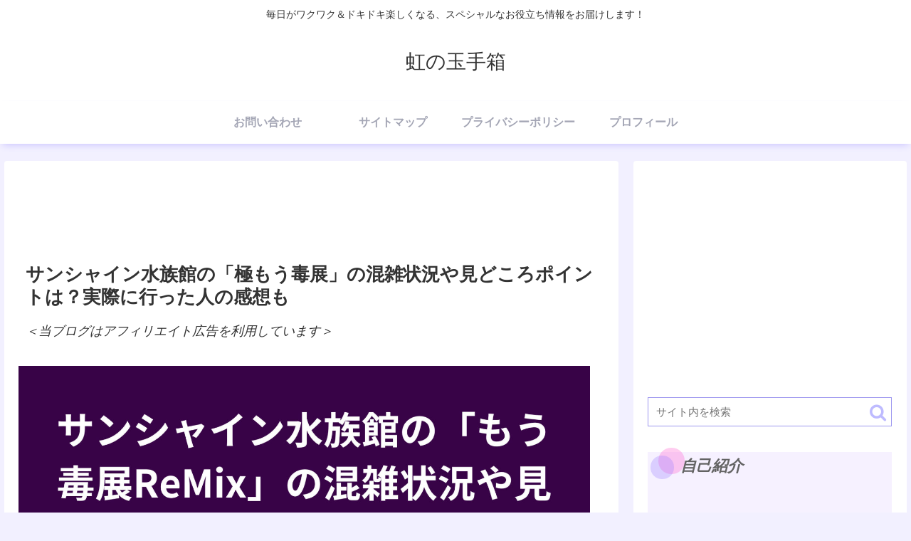

--- FILE ---
content_type: text/html; charset=UTF-8
request_url: https://mimaze.jp/moudokuten/
body_size: 50870
content:
<!doctype html>
<html lang="ja">

<head>
<meta charset="utf-8">
<meta http-equiv="X-UA-Compatible" content="IE=edge">
<meta name="viewport" content="width=device-width, initial-scale=1.0, viewport-fit=cover"/>
<meta name="referrer" content="no-referrer-when-downgrade"/>

      
<!-- Global site tag (gtag.js) - Google Analytics -->
<script async src="https://www.googletagmanager.com/gtag/js?id=UA-212123399-2"></script>
<script>
  window.dataLayer = window.dataLayer || [];
  function gtag(){dataLayer.push(arguments);}
  gtag('js', new Date());

  gtag('config', 'UA-212123399-2');
</script>
<!-- /Global site tag (gtag.js) - Google Analytics -->

      
  <!-- Other Analytics -->
<script async src="https://pagead2.googlesyndication.com/pagead/js/adsbygoogle.js?client=ca-pub-4509857748890397"
     crossorigin="anonymous"></script>
<!-- /Other Analytics -->
<!-- Google Search Console -->
<meta name="google-site-verification" content="2KPebuH46QFXbj9nBDkhFStO8X8iyoXTs_pEkJwO7gg" />
<!-- /Google Search Console -->
<!-- preconnect dns-prefetch -->
<link rel="preconnect dns-prefetch" href="//www.googletagmanager.com">
<link rel="preconnect dns-prefetch" href="//www.google-analytics.com">
<link rel="preconnect dns-prefetch" href="//ajax.googleapis.com">
<link rel="preconnect dns-prefetch" href="//cdnjs.cloudflare.com">
<link rel="preconnect dns-prefetch" href="//pagead2.googlesyndication.com">
<link rel="preconnect dns-prefetch" href="//googleads.g.doubleclick.net">
<link rel="preconnect dns-prefetch" href="//tpc.googlesyndication.com">
<link rel="preconnect dns-prefetch" href="//ad.doubleclick.net">
<link rel="preconnect dns-prefetch" href="//www.gstatic.com">
<link rel="preconnect dns-prefetch" href="//cse.google.com">
<link rel="preconnect dns-prefetch" href="//fonts.gstatic.com">
<link rel="preconnect dns-prefetch" href="//fonts.googleapis.com">
<link rel="preconnect dns-prefetch" href="//cms.quantserve.com">
<link rel="preconnect dns-prefetch" href="//secure.gravatar.com">
<link rel="preconnect dns-prefetch" href="//cdn.syndication.twimg.com">
<link rel="preconnect dns-prefetch" href="//cdn.jsdelivr.net">
<link rel="preconnect dns-prefetch" href="//images-fe.ssl-images-amazon.com">
<link rel="preconnect dns-prefetch" href="//completion.amazon.com">
<link rel="preconnect dns-prefetch" href="//m.media-amazon.com">
<link rel="preconnect dns-prefetch" href="//i.moshimo.com">
<link rel="preconnect dns-prefetch" href="//aml.valuecommerce.com">
<link rel="preconnect dns-prefetch" href="//dalc.valuecommerce.com">
<link rel="preconnect dns-prefetch" href="//dalb.valuecommerce.com">
<title>もう毒展の混雑状況や見どころポイントは？実際に行った人の感想も  |  虹の玉手箱</title>
<meta name='robots' content='max-image-preview:large' />

<!-- OGP -->
<meta property="og:type" content="article">
<meta property="og:description" content="ここではサンシャイン水族館特別展10周年を記念して再び帰ってきた「もう毒展」の混雑状況や見どころポイント、毒々しいけどかわいいグッズ情報などをご紹介していきます。">
<meta property="og:title" content="サンシャイン水族館の「極もう毒展」の混雑状況や見どころポイントは？実際に行った人の感想も">
<meta property="og:url" content="https://mimaze.jp/moudokuten/">
<meta property="og:image" content="https://mimaze.jp/wp-content/uploads/2023/05/ac618ec1b8c4abf0e37bc7359ec5b53e.jpg">
<meta property="og:site_name" content="虹の玉手箱">
<meta property="og:locale" content="ja_JP">
<meta property="article:published_time" content="2023-05-31T10:24:23+09:00" />
<meta property="article:modified_time" content="2024-09-18T11:16:31+09:00" />
<meta property="article:section" content="イベント">
<meta property="article:section" content="おでかけ">
<!-- /OGP -->

<!-- Twitter Card -->
<meta name="twitter:card" content="summary_large_image">
<meta property="twitter:description" content="ここではサンシャイン水族館特別展10周年を記念して再び帰ってきた「もう毒展」の混雑状況や見どころポイント、毒々しいけどかわいいグッズ情報などをご紹介していきます。">
<meta property="twitter:title" content="サンシャイン水族館の「極もう毒展」の混雑状況や見どころポイントは？実際に行った人の感想も">
<meta property="twitter:url" content="https://mimaze.jp/moudokuten/">
<meta name="twitter:image" content="https://mimaze.jp/wp-content/uploads/2023/05/ac618ec1b8c4abf0e37bc7359ec5b53e.jpg">
<meta name="twitter:domain" content="mimaze.jp">
<meta name="twitter:creator" content="@mimaze_2021">
<meta name="twitter:site" content="@mimaze_2021">
<!-- /Twitter Card -->
<link rel='dns-prefetch' href='//ajax.googleapis.com' />
<link rel='dns-prefetch' href='//cdnjs.cloudflare.com' />
<link rel='dns-prefetch' href='//stats.wp.com' />
<link rel="alternate" type="application/rss+xml" title="虹の玉手箱 &raquo; フィード" href="https://mimaze.jp/feed/" />
<link rel="alternate" type="application/rss+xml" title="虹の玉手箱 &raquo; コメントフィード" href="https://mimaze.jp/comments/feed/" />
<link rel="alternate" type="application/rss+xml" title="虹の玉手箱 &raquo; サンシャイン水族館の「極もう毒展」の混雑状況や見どころポイントは？実際に行った人の感想も のコメントのフィード" href="https://mimaze.jp/moudokuten/feed/" />
<style id='wp-img-auto-sizes-contain-inline-css'>
img:is([sizes=auto i],[sizes^="auto," i]){contain-intrinsic-size:3000px 1500px}
/*# sourceURL=wp-img-auto-sizes-contain-inline-css */
</style>
<link rel='stylesheet' id='cocoon-style-css' href='https://mimaze.jp/wp-content/themes/cocoon/style.css?ver=abf1da2d72c3c77023df97a725279335&#038;fver=20210729022926' media='all' />
<link rel='stylesheet' id='cocoon-keyframes-css' href='https://mimaze.jp/wp-content/themes/cocoon/keyframes.css?ver=abf1da2d72c3c77023df97a725279335&#038;fver=20210729022926' media='all' />
<link rel='stylesheet' id='font-awesome-style-css' href='https://mimaze.jp/wp-content/themes/cocoon/webfonts/fontawesome/css/font-awesome.min.css?ver=abf1da2d72c3c77023df97a725279335&#038;fver=20210729022926' media='all' />
<link rel='stylesheet' id='icomoon-style-css' href='https://mimaze.jp/wp-content/themes/cocoon/webfonts/icomoon/style.css?ver=abf1da2d72c3c77023df97a725279335&#038;fver=20210729022926' media='all' />
<link rel='stylesheet' id='baguettebox-style-css' href='https://mimaze.jp/wp-content/themes/cocoon/plugins/baguettebox/dist/baguetteBox.min.css?ver=abf1da2d72c3c77023df97a725279335&#038;fver=20210729022926' media='all' />
<link rel='stylesheet' id='cocoon-skin-style-css' href='https://mimaze.jp/wp-content/themes/cocoon/skins/hygiene/style.css?ver=abf1da2d72c3c77023df97a725279335&#038;fver=20210729022926' media='all' />
<style id='cocoon-skin-style-inline-css'>
.main{width:860px}.sidebar{width:376px}@media screen and (max-width:1280px){.wrap{width:auto}.main,.sidebar,.sidebar-left .main,.sidebar-left .sidebar{margin:0 .5%}.main{width:67.4%}.sidebar{padding:1.5%;width:30%}.entry-card-thumb{width:38%}.entry-card-content{margin-left:40%}}body::after{content:url(https://mimaze.jp/wp-content/themes/cocoon/lib/analytics/access.php?post_id=2705&post_type=post)!important;visibility:hidden;position:absolute;bottom:0;right:0;width:1px;height:1px;overflow:hidden;display:inline!important}.toc-checkbox{display:none}.toc-content{visibility:hidden;height:0;opacity:.2;transition:all .5s ease-out}.toc-checkbox:checked~.toc-content{visibility:visible;padding-top:.6em;height:100%;opacity:1}.toc-title::after{content:'[開く]';margin-left:.5em;cursor:pointer;font-size:.8em}.toc-title:hover::after{text-decoration:underline}.toc-checkbox:checked+.toc-title::after{content:'[閉じる]'}#respond{display:none}.entry-content>*,.demo .entry-content p{line-height:1.8}.entry-content>*,.article p,.demo .entry-content p,.article dl,.article ul,.article ol,.article blockquote,.article pre,.article table,.article .toc,.article .column-wrap,.article .new-entry-cards,.article .popular-entry-cards,.article .navi-entry-cards,.article .box-menus,.article .ranking-item,.article .rss-entry-cards,.body .widget,.body .author-box,.body .blogcard-wrap,.body .login-user-only,.body .information-box,.body .question-box,.body .alert-box,.body .information,.body .question,.body .alert,.body .memo-box,.body .comment-box,.body .common-icon-box,.body .blank-box,.body .button-block,.body .micro-bottom,.body .caption-box,.body .tab-caption-box,.body .label-box,.body .toggle-wrap,.body .wp-block-image,.body .booklink-box,.body .kaerebalink-box,.body .tomarebalink-box,.body .product-item-box,.body .speech-wrap,.body .wp-block-categories,.body .wp-block-archives,.body .wp-block-archives-dropdown,.body .wp-block-calendar,.body .ad-area,.body .wp-block-gallery,.body .wp-block-audio,.body .wp-block-cover,.body .wp-block-file,.body .wp-block-media-text,.body .wp-block-video,.body .wp-block-buttons,.body .wp-block-columns,.body .wp-block-separator,.body .components-placeholder,.body .wp-block-search,.body .wp-block-social-links,.body .timeline-box,.body .blogcard-type,.body .btn-wrap,.body .btn-wrap a,.body .block-box,.body .wp-block-embed,.body .wp-block-group,.body .wp-block-table,.body .scrollable-table,.body .wp-block-separator,.body .wp-block,.body .video-container,.comment-area,.related-entries,.pager-post-navi,.is-root-container>*,[data-type="core/freeform"]{margin-bottom:1.8em}.article h2,.article h3,.article h4,.article h5,.article h6{margin-bottom:1.62em}@media screen and (max-width:480px){.body,.menu-content{font-size:16px}}@media screen and (max-width:781px){.wp-block-column{margin-bottom:1.8em}}@media screen and (max-width:599px){.column-wrap>div{margin-bottom:1.8em}}.article h2,.article h3,.article h4,.article h5,.article h6{margin-top:2.4em}.article .micro-top{margin-bottom:.36em}.article .micro-bottom{margin-top:-1.62em}.article .micro-balloon{margin-bottom:.9em}.article .micro-bottom.micro-balloon{margin-top:-1.26em}.blank-box.bb-key-color{border-color:#19448e}.iic-key-color li::before{color:#19448e}.blank-box.bb-tab.bb-key-color::before{background-color:#19448e}.tb-key-color .toggle-button{border:1px solid #19448e;background:#19448e;color:#fff}.tb-key-color .toggle-button::before{color:#ccc}.tb-key-color .toggle-checkbox:checked~.toggle-content{border-color:#19448e}.cb-key-color.caption-box{border-color:#19448e}.cb-key-color .caption-box-label{background-color:#19448e;color:#fff}.tcb-key-color .tab-caption-box-label{background-color:#19448e;color:#fff}.tcb-key-color .tab-caption-box-content{border-color:#19448e}.lb-key-color .label-box-content{border-color:#19448e}.mc-key-color{background-color:#19448e;color:#fff;border:0}.mc-key-color.micro-bottom::after{border-bottom-color:#19448e;border-top-color:transparent}.mc-key-color::before{border-top-color:transparent;border-bottom-color:transparent}.mc-key-color::after{border-top-color:#19448e}.btn-key-color,.btn-wrap.btn-wrap-key-color>a{background-color:#19448e}.has-text-color.has-key-color-color{color:#19448e}.has-background.has-key-color-background-color{background-color:#19448e}.body.article,body#tinymce.wp-editor{background-color:#fff}.body.article,.editor-post-title__block .editor-post-title__input,body#tinymce.wp-editor{color:#333}html .body .has-key-color-background-color{background-color:#19448e}html .body .has-key-color-color{color:#19448e}html .body .has-key-color-border-color{border-color:#19448e}html .body .btn-wrap.has-key-color-background-color>a{background-color:#19448e}html .body .btn-wrap.has-key-color-color>a{color:#19448e}html .body .btn-wrap.has-key-color-border-color>a{border-color:#19448e}html .body .bb-tab.has-key-color-border-color .bb-label{background-color:#19448e}html .body .toggle-wrap.has-key-color-border-color .toggle-button{background-color:#19448e}html .body .toggle-wrap.has-key-color-border-color .toggle-button,.toggle-wrap.has-key-color-border-color .toggle-content{border-color:#19448e}html .body .iconlist-box.has-key-color-icon-color li::before{color:#19448e}html .body .micro-balloon.has-key-color-color{color:#19448e}html .body .micro-balloon.has-key-color-background-color{background-color:#19448e;border-color:transparent}html .body .micro-balloon.has-key-color-background-color.micro-bottom::after{border-bottom-color:#19448e;border-top-color:transparent}html .body .micro-balloon.has-key-color-background-color::before{border-top-color:transparent;border-bottom-color:transparent}html .body .micro-balloon.has-key-color-background-color::after{border-top-color:#19448e}html .body .micro-balloon.has-border-color.has-key-color-border-color{border-color:#19448e}html .body .micro-balloon.micro-top.has-key-color-border-color::before{border-top-color:#19448e}html .body .micro-balloon.micro-bottom.has-key-color-border-color::before{border-bottom-color:#19448e}html .body .caption-box.has-key-color-border-color .box-label{background-color:#19448e}html .body .tab-caption-box.has-key-color-border-color .box-label{background-color:#19448e}html .body .tab-caption-box.has-key-color-border-color .box-content{border-color:#19448e}html .body .tab-caption-box.has-key-color-background-color .box-content{background-color:#19448e}html .body .label-box.has-key-color-border-color .box-content{border-color:#19448e}html .body .label-box.has-key-color-background-color .box-content{background-color:#19448e}html .body .speech-balloon.has-key-color-background-color{background-color:#19448e}html .body .speech-balloon.has-text-color.has-key-color-color{color:#19448e}html .body .speech-balloon.has-key-color-border-color{border-color:#19448e}html .body .sbp-l .speech-balloon.has-key-color-border-color::before{border-right-color:#19448e}html .body .sbp-r .speech-balloon.has-key-color-border-color::before{border-left-color:#19448e}html .body .sbp-l .speech-balloon.has-key-color-background-color::after{border-right-color:#19448e}html .body .sbp-r .speech-balloon.has-key-color-background-color::after{border-left-color:#19448e}html .body .sbs-line.sbp-r .speech-balloon.has-key-color-background-color{background-color:#19448e}html .body .sbs-line.sbp-r .speech-balloon.has-key-color-border-color{border-color:#19448e}html .body .speech-wraphtml .body .sbs-think .speech-balloon.has-key-color-border-color::before,html .body .speech-wrap.sbs-think .speech-balloon.has-key-color-border-color::after{border-color:#19448e}html .body .sbs-think .speech-balloon.has-key-color-background-color::before,html .body .sbs-think .speech-balloon.has-key-color-background-color::after{background-color:#19448e}html .body .sbs-think .speech-balloon.has-key-color-border-color::before{border-color:#19448e}html .body .timeline-box.has-key-color-point-color .timeline-item::before{background-color:#19448e}html .body .has-key-color-question-color .faq-question-label{color:#19448e}html .body .has-key-color-answer-color .faq-answer-label{color:#19448e}html .body .is-style-square.has-key-color-question-color .faq-question-label{color:#fff;background-color:#19448e}html .body .is-style-square.has-key-color-answer-color .faq-answer-label{color:#fff;background-color:#19448e}html .body .has-red-background-color{background-color:#e60033}html .body .has-red-color{color:#e60033}html .body .has-red-border-color{border-color:#e60033}html .body .btn-wrap.has-red-background-color>a{background-color:#e60033}html .body .btn-wrap.has-red-color>a{color:#e60033}html .body .btn-wrap.has-red-border-color>a{border-color:#e60033}html .body .bb-tab.has-red-border-color .bb-label{background-color:#e60033}html .body .toggle-wrap.has-red-border-color .toggle-button{background-color:#e60033}html .body .toggle-wrap.has-red-border-color .toggle-button,.toggle-wrap.has-red-border-color .toggle-content{border-color:#e60033}html .body .iconlist-box.has-red-icon-color li::before{color:#e60033}html .body .micro-balloon.has-red-color{color:#e60033}html .body .micro-balloon.has-red-background-color{background-color:#e60033;border-color:transparent}html .body .micro-balloon.has-red-background-color.micro-bottom::after{border-bottom-color:#e60033;border-top-color:transparent}html .body .micro-balloon.has-red-background-color::before{border-top-color:transparent;border-bottom-color:transparent}html .body .micro-balloon.has-red-background-color::after{border-top-color:#e60033}html .body .micro-balloon.has-border-color.has-red-border-color{border-color:#e60033}html .body .micro-balloon.micro-top.has-red-border-color::before{border-top-color:#e60033}html .body .micro-balloon.micro-bottom.has-red-border-color::before{border-bottom-color:#e60033}html .body .caption-box.has-red-border-color .box-label{background-color:#e60033}html .body .tab-caption-box.has-red-border-color .box-label{background-color:#e60033}html .body .tab-caption-box.has-red-border-color .box-content{border-color:#e60033}html .body .tab-caption-box.has-red-background-color .box-content{background-color:#e60033}html .body .label-box.has-red-border-color .box-content{border-color:#e60033}html .body .label-box.has-red-background-color .box-content{background-color:#e60033}html .body .speech-balloon.has-red-background-color{background-color:#e60033}html .body .speech-balloon.has-text-color.has-red-color{color:#e60033}html .body .speech-balloon.has-red-border-color{border-color:#e60033}html .body .sbp-l .speech-balloon.has-red-border-color::before{border-right-color:#e60033}html .body .sbp-r .speech-balloon.has-red-border-color::before{border-left-color:#e60033}html .body .sbp-l .speech-balloon.has-red-background-color::after{border-right-color:#e60033}html .body .sbp-r .speech-balloon.has-red-background-color::after{border-left-color:#e60033}html .body .sbs-line.sbp-r .speech-balloon.has-red-background-color{background-color:#e60033}html .body .sbs-line.sbp-r .speech-balloon.has-red-border-color{border-color:#e60033}html .body .speech-wraphtml .body .sbs-think .speech-balloon.has-red-border-color::before,html .body .speech-wrap.sbs-think .speech-balloon.has-red-border-color::after{border-color:#e60033}html .body .sbs-think .speech-balloon.has-red-background-color::before,html .body .sbs-think .speech-balloon.has-red-background-color::after{background-color:#e60033}html .body .sbs-think .speech-balloon.has-red-border-color::before{border-color:#e60033}html .body .timeline-box.has-red-point-color .timeline-item::before{background-color:#e60033}html .body .has-red-question-color .faq-question-label{color:#e60033}html .body .has-red-answer-color .faq-answer-label{color:#e60033}html .body .is-style-square.has-red-question-color .faq-question-label{color:#fff;background-color:#e60033}html .body .is-style-square.has-red-answer-color .faq-answer-label{color:#fff;background-color:#e60033}html .body .has-pink-background-color{background-color:#e95295}html .body .has-pink-color{color:#e95295}html .body .has-pink-border-color{border-color:#e95295}html .body .btn-wrap.has-pink-background-color>a{background-color:#e95295}html .body .btn-wrap.has-pink-color>a{color:#e95295}html .body .btn-wrap.has-pink-border-color>a{border-color:#e95295}html .body .bb-tab.has-pink-border-color .bb-label{background-color:#e95295}html .body .toggle-wrap.has-pink-border-color .toggle-button{background-color:#e95295}html .body .toggle-wrap.has-pink-border-color .toggle-button,.toggle-wrap.has-pink-border-color .toggle-content{border-color:#e95295}html .body .iconlist-box.has-pink-icon-color li::before{color:#e95295}html .body .micro-balloon.has-pink-color{color:#e95295}html .body .micro-balloon.has-pink-background-color{background-color:#e95295;border-color:transparent}html .body .micro-balloon.has-pink-background-color.micro-bottom::after{border-bottom-color:#e95295;border-top-color:transparent}html .body .micro-balloon.has-pink-background-color::before{border-top-color:transparent;border-bottom-color:transparent}html .body .micro-balloon.has-pink-background-color::after{border-top-color:#e95295}html .body .micro-balloon.has-border-color.has-pink-border-color{border-color:#e95295}html .body .micro-balloon.micro-top.has-pink-border-color::before{border-top-color:#e95295}html .body .micro-balloon.micro-bottom.has-pink-border-color::before{border-bottom-color:#e95295}html .body .caption-box.has-pink-border-color .box-label{background-color:#e95295}html .body .tab-caption-box.has-pink-border-color .box-label{background-color:#e95295}html .body .tab-caption-box.has-pink-border-color .box-content{border-color:#e95295}html .body .tab-caption-box.has-pink-background-color .box-content{background-color:#e95295}html .body .label-box.has-pink-border-color .box-content{border-color:#e95295}html .body .label-box.has-pink-background-color .box-content{background-color:#e95295}html .body .speech-balloon.has-pink-background-color{background-color:#e95295}html .body .speech-balloon.has-text-color.has-pink-color{color:#e95295}html .body .speech-balloon.has-pink-border-color{border-color:#e95295}html .body .sbp-l .speech-balloon.has-pink-border-color::before{border-right-color:#e95295}html .body .sbp-r .speech-balloon.has-pink-border-color::before{border-left-color:#e95295}html .body .sbp-l .speech-balloon.has-pink-background-color::after{border-right-color:#e95295}html .body .sbp-r .speech-balloon.has-pink-background-color::after{border-left-color:#e95295}html .body .sbs-line.sbp-r .speech-balloon.has-pink-background-color{background-color:#e95295}html .body .sbs-line.sbp-r .speech-balloon.has-pink-border-color{border-color:#e95295}html .body .speech-wraphtml .body .sbs-think .speech-balloon.has-pink-border-color::before,html .body .speech-wrap.sbs-think .speech-balloon.has-pink-border-color::after{border-color:#e95295}html .body .sbs-think .speech-balloon.has-pink-background-color::before,html .body .sbs-think .speech-balloon.has-pink-background-color::after{background-color:#e95295}html .body .sbs-think .speech-balloon.has-pink-border-color::before{border-color:#e95295}html .body .timeline-box.has-pink-point-color .timeline-item::before{background-color:#e95295}html .body .has-pink-question-color .faq-question-label{color:#e95295}html .body .has-pink-answer-color .faq-answer-label{color:#e95295}html .body .is-style-square.has-pink-question-color .faq-question-label{color:#fff;background-color:#e95295}html .body .is-style-square.has-pink-answer-color .faq-answer-label{color:#fff;background-color:#e95295}html .body .has-purple-background-color{background-color:#884898}html .body .has-purple-color{color:#884898}html .body .has-purple-border-color{border-color:#884898}html .body .btn-wrap.has-purple-background-color>a{background-color:#884898}html .body .btn-wrap.has-purple-color>a{color:#884898}html .body .btn-wrap.has-purple-border-color>a{border-color:#884898}html .body .bb-tab.has-purple-border-color .bb-label{background-color:#884898}html .body .toggle-wrap.has-purple-border-color .toggle-button{background-color:#884898}html .body .toggle-wrap.has-purple-border-color .toggle-button,.toggle-wrap.has-purple-border-color .toggle-content{border-color:#884898}html .body .iconlist-box.has-purple-icon-color li::before{color:#884898}html .body .micro-balloon.has-purple-color{color:#884898}html .body .micro-balloon.has-purple-background-color{background-color:#884898;border-color:transparent}html .body .micro-balloon.has-purple-background-color.micro-bottom::after{border-bottom-color:#884898;border-top-color:transparent}html .body .micro-balloon.has-purple-background-color::before{border-top-color:transparent;border-bottom-color:transparent}html .body .micro-balloon.has-purple-background-color::after{border-top-color:#884898}html .body .micro-balloon.has-border-color.has-purple-border-color{border-color:#884898}html .body .micro-balloon.micro-top.has-purple-border-color::before{border-top-color:#884898}html .body .micro-balloon.micro-bottom.has-purple-border-color::before{border-bottom-color:#884898}html .body .caption-box.has-purple-border-color .box-label{background-color:#884898}html .body .tab-caption-box.has-purple-border-color .box-label{background-color:#884898}html .body .tab-caption-box.has-purple-border-color .box-content{border-color:#884898}html .body .tab-caption-box.has-purple-background-color .box-content{background-color:#884898}html .body .label-box.has-purple-border-color .box-content{border-color:#884898}html .body .label-box.has-purple-background-color .box-content{background-color:#884898}html .body .speech-balloon.has-purple-background-color{background-color:#884898}html .body .speech-balloon.has-text-color.has-purple-color{color:#884898}html .body .speech-balloon.has-purple-border-color{border-color:#884898}html .body .sbp-l .speech-balloon.has-purple-border-color::before{border-right-color:#884898}html .body .sbp-r .speech-balloon.has-purple-border-color::before{border-left-color:#884898}html .body .sbp-l .speech-balloon.has-purple-background-color::after{border-right-color:#884898}html .body .sbp-r .speech-balloon.has-purple-background-color::after{border-left-color:#884898}html .body .sbs-line.sbp-r .speech-balloon.has-purple-background-color{background-color:#884898}html .body .sbs-line.sbp-r .speech-balloon.has-purple-border-color{border-color:#884898}html .body .speech-wraphtml .body .sbs-think .speech-balloon.has-purple-border-color::before,html .body .speech-wrap.sbs-think .speech-balloon.has-purple-border-color::after{border-color:#884898}html .body .sbs-think .speech-balloon.has-purple-background-color::before,html .body .sbs-think .speech-balloon.has-purple-background-color::after{background-color:#884898}html .body .sbs-think .speech-balloon.has-purple-border-color::before{border-color:#884898}html .body .timeline-box.has-purple-point-color .timeline-item::before{background-color:#884898}html .body .has-purple-question-color .faq-question-label{color:#884898}html .body .has-purple-answer-color .faq-answer-label{color:#884898}html .body .is-style-square.has-purple-question-color .faq-question-label{color:#fff;background-color:#884898}html .body .is-style-square.has-purple-answer-color .faq-answer-label{color:#fff;background-color:#884898}html .body .has-deep-background-color{background-color:#55295b}html .body .has-deep-color{color:#55295b}html .body .has-deep-border-color{border-color:#55295b}html .body .btn-wrap.has-deep-background-color>a{background-color:#55295b}html .body .btn-wrap.has-deep-color>a{color:#55295b}html .body .btn-wrap.has-deep-border-color>a{border-color:#55295b}html .body .bb-tab.has-deep-border-color .bb-label{background-color:#55295b}html .body .toggle-wrap.has-deep-border-color .toggle-button{background-color:#55295b}html .body .toggle-wrap.has-deep-border-color .toggle-button,.toggle-wrap.has-deep-border-color .toggle-content{border-color:#55295b}html .body .iconlist-box.has-deep-icon-color li::before{color:#55295b}html .body .micro-balloon.has-deep-color{color:#55295b}html .body .micro-balloon.has-deep-background-color{background-color:#55295b;border-color:transparent}html .body .micro-balloon.has-deep-background-color.micro-bottom::after{border-bottom-color:#55295b;border-top-color:transparent}html .body .micro-balloon.has-deep-background-color::before{border-top-color:transparent;border-bottom-color:transparent}html .body .micro-balloon.has-deep-background-color::after{border-top-color:#55295b}html .body .micro-balloon.has-border-color.has-deep-border-color{border-color:#55295b}html .body .micro-balloon.micro-top.has-deep-border-color::before{border-top-color:#55295b}html .body .micro-balloon.micro-bottom.has-deep-border-color::before{border-bottom-color:#55295b}html .body .caption-box.has-deep-border-color .box-label{background-color:#55295b}html .body .tab-caption-box.has-deep-border-color .box-label{background-color:#55295b}html .body .tab-caption-box.has-deep-border-color .box-content{border-color:#55295b}html .body .tab-caption-box.has-deep-background-color .box-content{background-color:#55295b}html .body .label-box.has-deep-border-color .box-content{border-color:#55295b}html .body .label-box.has-deep-background-color .box-content{background-color:#55295b}html .body .speech-balloon.has-deep-background-color{background-color:#55295b}html .body .speech-balloon.has-text-color.has-deep-color{color:#55295b}html .body .speech-balloon.has-deep-border-color{border-color:#55295b}html .body .sbp-l .speech-balloon.has-deep-border-color::before{border-right-color:#55295b}html .body .sbp-r .speech-balloon.has-deep-border-color::before{border-left-color:#55295b}html .body .sbp-l .speech-balloon.has-deep-background-color::after{border-right-color:#55295b}html .body .sbp-r .speech-balloon.has-deep-background-color::after{border-left-color:#55295b}html .body .sbs-line.sbp-r .speech-balloon.has-deep-background-color{background-color:#55295b}html .body .sbs-line.sbp-r .speech-balloon.has-deep-border-color{border-color:#55295b}html .body .speech-wraphtml .body .sbs-think .speech-balloon.has-deep-border-color::before,html .body .speech-wrap.sbs-think .speech-balloon.has-deep-border-color::after{border-color:#55295b}html .body .sbs-think .speech-balloon.has-deep-background-color::before,html .body .sbs-think .speech-balloon.has-deep-background-color::after{background-color:#55295b}html .body .sbs-think .speech-balloon.has-deep-border-color::before{border-color:#55295b}html .body .timeline-box.has-deep-point-color .timeline-item::before{background-color:#55295b}html .body .has-deep-question-color .faq-question-label{color:#55295b}html .body .has-deep-answer-color .faq-answer-label{color:#55295b}html .body .is-style-square.has-deep-question-color .faq-question-label{color:#fff;background-color:#55295b}html .body .is-style-square.has-deep-answer-color .faq-answer-label{color:#fff;background-color:#55295b}html .body .has-indigo-background-color{background-color:#1e50a2}html .body .has-indigo-color{color:#1e50a2}html .body .has-indigo-border-color{border-color:#1e50a2}html .body .btn-wrap.has-indigo-background-color>a{background-color:#1e50a2}html .body .btn-wrap.has-indigo-color>a{color:#1e50a2}html .body .btn-wrap.has-indigo-border-color>a{border-color:#1e50a2}html .body .bb-tab.has-indigo-border-color .bb-label{background-color:#1e50a2}html .body .toggle-wrap.has-indigo-border-color .toggle-button{background-color:#1e50a2}html .body .toggle-wrap.has-indigo-border-color .toggle-button,.toggle-wrap.has-indigo-border-color .toggle-content{border-color:#1e50a2}html .body .iconlist-box.has-indigo-icon-color li::before{color:#1e50a2}html .body .micro-balloon.has-indigo-color{color:#1e50a2}html .body .micro-balloon.has-indigo-background-color{background-color:#1e50a2;border-color:transparent}html .body .micro-balloon.has-indigo-background-color.micro-bottom::after{border-bottom-color:#1e50a2;border-top-color:transparent}html .body .micro-balloon.has-indigo-background-color::before{border-top-color:transparent;border-bottom-color:transparent}html .body .micro-balloon.has-indigo-background-color::after{border-top-color:#1e50a2}html .body .micro-balloon.has-border-color.has-indigo-border-color{border-color:#1e50a2}html .body .micro-balloon.micro-top.has-indigo-border-color::before{border-top-color:#1e50a2}html .body .micro-balloon.micro-bottom.has-indigo-border-color::before{border-bottom-color:#1e50a2}html .body .caption-box.has-indigo-border-color .box-label{background-color:#1e50a2}html .body .tab-caption-box.has-indigo-border-color .box-label{background-color:#1e50a2}html .body .tab-caption-box.has-indigo-border-color .box-content{border-color:#1e50a2}html .body .tab-caption-box.has-indigo-background-color .box-content{background-color:#1e50a2}html .body .label-box.has-indigo-border-color .box-content{border-color:#1e50a2}html .body .label-box.has-indigo-background-color .box-content{background-color:#1e50a2}html .body .speech-balloon.has-indigo-background-color{background-color:#1e50a2}html .body .speech-balloon.has-text-color.has-indigo-color{color:#1e50a2}html .body .speech-balloon.has-indigo-border-color{border-color:#1e50a2}html .body .sbp-l .speech-balloon.has-indigo-border-color::before{border-right-color:#1e50a2}html .body .sbp-r .speech-balloon.has-indigo-border-color::before{border-left-color:#1e50a2}html .body .sbp-l .speech-balloon.has-indigo-background-color::after{border-right-color:#1e50a2}html .body .sbp-r .speech-balloon.has-indigo-background-color::after{border-left-color:#1e50a2}html .body .sbs-line.sbp-r .speech-balloon.has-indigo-background-color{background-color:#1e50a2}html .body .sbs-line.sbp-r .speech-balloon.has-indigo-border-color{border-color:#1e50a2}html .body .speech-wraphtml .body .sbs-think .speech-balloon.has-indigo-border-color::before,html .body .speech-wrap.sbs-think .speech-balloon.has-indigo-border-color::after{border-color:#1e50a2}html .body .sbs-think .speech-balloon.has-indigo-background-color::before,html .body .sbs-think .speech-balloon.has-indigo-background-color::after{background-color:#1e50a2}html .body .sbs-think .speech-balloon.has-indigo-border-color::before{border-color:#1e50a2}html .body .timeline-box.has-indigo-point-color .timeline-item::before{background-color:#1e50a2}html .body .has-indigo-question-color .faq-question-label{color:#1e50a2}html .body .has-indigo-answer-color .faq-answer-label{color:#1e50a2}html .body .is-style-square.has-indigo-question-color .faq-question-label{color:#fff;background-color:#1e50a2}html .body .is-style-square.has-indigo-answer-color .faq-answer-label{color:#fff;background-color:#1e50a2}html .body .has-blue-background-color{background-color:#0095d9}html .body .has-blue-color{color:#0095d9}html .body .has-blue-border-color{border-color:#0095d9}html .body .btn-wrap.has-blue-background-color>a{background-color:#0095d9}html .body .btn-wrap.has-blue-color>a{color:#0095d9}html .body .btn-wrap.has-blue-border-color>a{border-color:#0095d9}html .body .bb-tab.has-blue-border-color .bb-label{background-color:#0095d9}html .body .toggle-wrap.has-blue-border-color .toggle-button{background-color:#0095d9}html .body .toggle-wrap.has-blue-border-color .toggle-button,.toggle-wrap.has-blue-border-color .toggle-content{border-color:#0095d9}html .body .iconlist-box.has-blue-icon-color li::before{color:#0095d9}html .body .micro-balloon.has-blue-color{color:#0095d9}html .body .micro-balloon.has-blue-background-color{background-color:#0095d9;border-color:transparent}html .body .micro-balloon.has-blue-background-color.micro-bottom::after{border-bottom-color:#0095d9;border-top-color:transparent}html .body .micro-balloon.has-blue-background-color::before{border-top-color:transparent;border-bottom-color:transparent}html .body .micro-balloon.has-blue-background-color::after{border-top-color:#0095d9}html .body .micro-balloon.has-border-color.has-blue-border-color{border-color:#0095d9}html .body .micro-balloon.micro-top.has-blue-border-color::before{border-top-color:#0095d9}html .body .micro-balloon.micro-bottom.has-blue-border-color::before{border-bottom-color:#0095d9}html .body .caption-box.has-blue-border-color .box-label{background-color:#0095d9}html .body .tab-caption-box.has-blue-border-color .box-label{background-color:#0095d9}html .body .tab-caption-box.has-blue-border-color .box-content{border-color:#0095d9}html .body .tab-caption-box.has-blue-background-color .box-content{background-color:#0095d9}html .body .label-box.has-blue-border-color .box-content{border-color:#0095d9}html .body .label-box.has-blue-background-color .box-content{background-color:#0095d9}html .body .speech-balloon.has-blue-background-color{background-color:#0095d9}html .body .speech-balloon.has-text-color.has-blue-color{color:#0095d9}html .body .speech-balloon.has-blue-border-color{border-color:#0095d9}html .body .sbp-l .speech-balloon.has-blue-border-color::before{border-right-color:#0095d9}html .body .sbp-r .speech-balloon.has-blue-border-color::before{border-left-color:#0095d9}html .body .sbp-l .speech-balloon.has-blue-background-color::after{border-right-color:#0095d9}html .body .sbp-r .speech-balloon.has-blue-background-color::after{border-left-color:#0095d9}html .body .sbs-line.sbp-r .speech-balloon.has-blue-background-color{background-color:#0095d9}html .body .sbs-line.sbp-r .speech-balloon.has-blue-border-color{border-color:#0095d9}html .body .speech-wraphtml .body .sbs-think .speech-balloon.has-blue-border-color::before,html .body .speech-wrap.sbs-think .speech-balloon.has-blue-border-color::after{border-color:#0095d9}html .body .sbs-think .speech-balloon.has-blue-background-color::before,html .body .sbs-think .speech-balloon.has-blue-background-color::after{background-color:#0095d9}html .body .sbs-think .speech-balloon.has-blue-border-color::before{border-color:#0095d9}html .body .timeline-box.has-blue-point-color .timeline-item::before{background-color:#0095d9}html .body .has-blue-question-color .faq-question-label{color:#0095d9}html .body .has-blue-answer-color .faq-answer-label{color:#0095d9}html .body .is-style-square.has-blue-question-color .faq-question-label{color:#fff;background-color:#0095d9}html .body .is-style-square.has-blue-answer-color .faq-answer-label{color:#fff;background-color:#0095d9}html .body .has-light-blue-background-color{background-color:#2ca9e1}html .body .has-light-blue-color{color:#2ca9e1}html .body .has-light-blue-border-color{border-color:#2ca9e1}html .body .btn-wrap.has-light-blue-background-color>a{background-color:#2ca9e1}html .body .btn-wrap.has-light-blue-color>a{color:#2ca9e1}html .body .btn-wrap.has-light-blue-border-color>a{border-color:#2ca9e1}html .body .bb-tab.has-light-blue-border-color .bb-label{background-color:#2ca9e1}html .body .toggle-wrap.has-light-blue-border-color .toggle-button{background-color:#2ca9e1}html .body .toggle-wrap.has-light-blue-border-color .toggle-button,.toggle-wrap.has-light-blue-border-color .toggle-content{border-color:#2ca9e1}html .body .iconlist-box.has-light-blue-icon-color li::before{color:#2ca9e1}html .body .micro-balloon.has-light-blue-color{color:#2ca9e1}html .body .micro-balloon.has-light-blue-background-color{background-color:#2ca9e1;border-color:transparent}html .body .micro-balloon.has-light-blue-background-color.micro-bottom::after{border-bottom-color:#2ca9e1;border-top-color:transparent}html .body .micro-balloon.has-light-blue-background-color::before{border-top-color:transparent;border-bottom-color:transparent}html .body .micro-balloon.has-light-blue-background-color::after{border-top-color:#2ca9e1}html .body .micro-balloon.has-border-color.has-light-blue-border-color{border-color:#2ca9e1}html .body .micro-balloon.micro-top.has-light-blue-border-color::before{border-top-color:#2ca9e1}html .body .micro-balloon.micro-bottom.has-light-blue-border-color::before{border-bottom-color:#2ca9e1}html .body .caption-box.has-light-blue-border-color .box-label{background-color:#2ca9e1}html .body .tab-caption-box.has-light-blue-border-color .box-label{background-color:#2ca9e1}html .body .tab-caption-box.has-light-blue-border-color .box-content{border-color:#2ca9e1}html .body .tab-caption-box.has-light-blue-background-color .box-content{background-color:#2ca9e1}html .body .label-box.has-light-blue-border-color .box-content{border-color:#2ca9e1}html .body .label-box.has-light-blue-background-color .box-content{background-color:#2ca9e1}html .body .speech-balloon.has-light-blue-background-color{background-color:#2ca9e1}html .body .speech-balloon.has-text-color.has-light-blue-color{color:#2ca9e1}html .body .speech-balloon.has-light-blue-border-color{border-color:#2ca9e1}html .body .sbp-l .speech-balloon.has-light-blue-border-color::before{border-right-color:#2ca9e1}html .body .sbp-r .speech-balloon.has-light-blue-border-color::before{border-left-color:#2ca9e1}html .body .sbp-l .speech-balloon.has-light-blue-background-color::after{border-right-color:#2ca9e1}html .body .sbp-r .speech-balloon.has-light-blue-background-color::after{border-left-color:#2ca9e1}html .body .sbs-line.sbp-r .speech-balloon.has-light-blue-background-color{background-color:#2ca9e1}html .body .sbs-line.sbp-r .speech-balloon.has-light-blue-border-color{border-color:#2ca9e1}html .body .speech-wraphtml .body .sbs-think .speech-balloon.has-light-blue-border-color::before,html .body .speech-wrap.sbs-think .speech-balloon.has-light-blue-border-color::after{border-color:#2ca9e1}html .body .sbs-think .speech-balloon.has-light-blue-background-color::before,html .body .sbs-think .speech-balloon.has-light-blue-background-color::after{background-color:#2ca9e1}html .body .sbs-think .speech-balloon.has-light-blue-border-color::before{border-color:#2ca9e1}html .body .timeline-box.has-light-blue-point-color .timeline-item::before{background-color:#2ca9e1}html .body .has-light-blue-question-color .faq-question-label{color:#2ca9e1}html .body .has-light-blue-answer-color .faq-answer-label{color:#2ca9e1}html .body .is-style-square.has-light-blue-question-color .faq-question-label{color:#fff;background-color:#2ca9e1}html .body .is-style-square.has-light-blue-answer-color .faq-answer-label{color:#fff;background-color:#2ca9e1}html .body .has-cyan-background-color{background-color:#00a3af}html .body .has-cyan-color{color:#00a3af}html .body .has-cyan-border-color{border-color:#00a3af}html .body .btn-wrap.has-cyan-background-color>a{background-color:#00a3af}html .body .btn-wrap.has-cyan-color>a{color:#00a3af}html .body .btn-wrap.has-cyan-border-color>a{border-color:#00a3af}html .body .bb-tab.has-cyan-border-color .bb-label{background-color:#00a3af}html .body .toggle-wrap.has-cyan-border-color .toggle-button{background-color:#00a3af}html .body .toggle-wrap.has-cyan-border-color .toggle-button,.toggle-wrap.has-cyan-border-color .toggle-content{border-color:#00a3af}html .body .iconlist-box.has-cyan-icon-color li::before{color:#00a3af}html .body .micro-balloon.has-cyan-color{color:#00a3af}html .body .micro-balloon.has-cyan-background-color{background-color:#00a3af;border-color:transparent}html .body .micro-balloon.has-cyan-background-color.micro-bottom::after{border-bottom-color:#00a3af;border-top-color:transparent}html .body .micro-balloon.has-cyan-background-color::before{border-top-color:transparent;border-bottom-color:transparent}html .body .micro-balloon.has-cyan-background-color::after{border-top-color:#00a3af}html .body .micro-balloon.has-border-color.has-cyan-border-color{border-color:#00a3af}html .body .micro-balloon.micro-top.has-cyan-border-color::before{border-top-color:#00a3af}html .body .micro-balloon.micro-bottom.has-cyan-border-color::before{border-bottom-color:#00a3af}html .body .caption-box.has-cyan-border-color .box-label{background-color:#00a3af}html .body .tab-caption-box.has-cyan-border-color .box-label{background-color:#00a3af}html .body .tab-caption-box.has-cyan-border-color .box-content{border-color:#00a3af}html .body .tab-caption-box.has-cyan-background-color .box-content{background-color:#00a3af}html .body .label-box.has-cyan-border-color .box-content{border-color:#00a3af}html .body .label-box.has-cyan-background-color .box-content{background-color:#00a3af}html .body .speech-balloon.has-cyan-background-color{background-color:#00a3af}html .body .speech-balloon.has-text-color.has-cyan-color{color:#00a3af}html .body .speech-balloon.has-cyan-border-color{border-color:#00a3af}html .body .sbp-l .speech-balloon.has-cyan-border-color::before{border-right-color:#00a3af}html .body .sbp-r .speech-balloon.has-cyan-border-color::before{border-left-color:#00a3af}html .body .sbp-l .speech-balloon.has-cyan-background-color::after{border-right-color:#00a3af}html .body .sbp-r .speech-balloon.has-cyan-background-color::after{border-left-color:#00a3af}html .body .sbs-line.sbp-r .speech-balloon.has-cyan-background-color{background-color:#00a3af}html .body .sbs-line.sbp-r .speech-balloon.has-cyan-border-color{border-color:#00a3af}html .body .speech-wraphtml .body .sbs-think .speech-balloon.has-cyan-border-color::before,html .body .speech-wrap.sbs-think .speech-balloon.has-cyan-border-color::after{border-color:#00a3af}html .body .sbs-think .speech-balloon.has-cyan-background-color::before,html .body .sbs-think .speech-balloon.has-cyan-background-color::after{background-color:#00a3af}html .body .sbs-think .speech-balloon.has-cyan-border-color::before{border-color:#00a3af}html .body .timeline-box.has-cyan-point-color .timeline-item::before{background-color:#00a3af}html .body .has-cyan-question-color .faq-question-label{color:#00a3af}html .body .has-cyan-answer-color .faq-answer-label{color:#00a3af}html .body .is-style-square.has-cyan-question-color .faq-question-label{color:#fff;background-color:#00a3af}html .body .is-style-square.has-cyan-answer-color .faq-answer-label{color:#fff;background-color:#00a3af}html .body .has-teal-background-color{background-color:#007b43}html .body .has-teal-color{color:#007b43}html .body .has-teal-border-color{border-color:#007b43}html .body .btn-wrap.has-teal-background-color>a{background-color:#007b43}html .body .btn-wrap.has-teal-color>a{color:#007b43}html .body .btn-wrap.has-teal-border-color>a{border-color:#007b43}html .body .bb-tab.has-teal-border-color .bb-label{background-color:#007b43}html .body .toggle-wrap.has-teal-border-color .toggle-button{background-color:#007b43}html .body .toggle-wrap.has-teal-border-color .toggle-button,.toggle-wrap.has-teal-border-color .toggle-content{border-color:#007b43}html .body .iconlist-box.has-teal-icon-color li::before{color:#007b43}html .body .micro-balloon.has-teal-color{color:#007b43}html .body .micro-balloon.has-teal-background-color{background-color:#007b43;border-color:transparent}html .body .micro-balloon.has-teal-background-color.micro-bottom::after{border-bottom-color:#007b43;border-top-color:transparent}html .body .micro-balloon.has-teal-background-color::before{border-top-color:transparent;border-bottom-color:transparent}html .body .micro-balloon.has-teal-background-color::after{border-top-color:#007b43}html .body .micro-balloon.has-border-color.has-teal-border-color{border-color:#007b43}html .body .micro-balloon.micro-top.has-teal-border-color::before{border-top-color:#007b43}html .body .micro-balloon.micro-bottom.has-teal-border-color::before{border-bottom-color:#007b43}html .body .caption-box.has-teal-border-color .box-label{background-color:#007b43}html .body .tab-caption-box.has-teal-border-color .box-label{background-color:#007b43}html .body .tab-caption-box.has-teal-border-color .box-content{border-color:#007b43}html .body .tab-caption-box.has-teal-background-color .box-content{background-color:#007b43}html .body .label-box.has-teal-border-color .box-content{border-color:#007b43}html .body .label-box.has-teal-background-color .box-content{background-color:#007b43}html .body .speech-balloon.has-teal-background-color{background-color:#007b43}html .body .speech-balloon.has-text-color.has-teal-color{color:#007b43}html .body .speech-balloon.has-teal-border-color{border-color:#007b43}html .body .sbp-l .speech-balloon.has-teal-border-color::before{border-right-color:#007b43}html .body .sbp-r .speech-balloon.has-teal-border-color::before{border-left-color:#007b43}html .body .sbp-l .speech-balloon.has-teal-background-color::after{border-right-color:#007b43}html .body .sbp-r .speech-balloon.has-teal-background-color::after{border-left-color:#007b43}html .body .sbs-line.sbp-r .speech-balloon.has-teal-background-color{background-color:#007b43}html .body .sbs-line.sbp-r .speech-balloon.has-teal-border-color{border-color:#007b43}html .body .speech-wraphtml .body .sbs-think .speech-balloon.has-teal-border-color::before,html .body .speech-wrap.sbs-think .speech-balloon.has-teal-border-color::after{border-color:#007b43}html .body .sbs-think .speech-balloon.has-teal-background-color::before,html .body .sbs-think .speech-balloon.has-teal-background-color::after{background-color:#007b43}html .body .sbs-think .speech-balloon.has-teal-border-color::before{border-color:#007b43}html .body .timeline-box.has-teal-point-color .timeline-item::before{background-color:#007b43}html .body .has-teal-question-color .faq-question-label{color:#007b43}html .body .has-teal-answer-color .faq-answer-label{color:#007b43}html .body .is-style-square.has-teal-question-color .faq-question-label{color:#fff;background-color:#007b43}html .body .is-style-square.has-teal-answer-color .faq-answer-label{color:#fff;background-color:#007b43}html .body .has-green-background-color{background-color:#3eb370}html .body .has-green-color{color:#3eb370}html .body .has-green-border-color{border-color:#3eb370}html .body .btn-wrap.has-green-background-color>a{background-color:#3eb370}html .body .btn-wrap.has-green-color>a{color:#3eb370}html .body .btn-wrap.has-green-border-color>a{border-color:#3eb370}html .body .bb-tab.has-green-border-color .bb-label{background-color:#3eb370}html .body .toggle-wrap.has-green-border-color .toggle-button{background-color:#3eb370}html .body .toggle-wrap.has-green-border-color .toggle-button,.toggle-wrap.has-green-border-color .toggle-content{border-color:#3eb370}html .body .iconlist-box.has-green-icon-color li::before{color:#3eb370}html .body .micro-balloon.has-green-color{color:#3eb370}html .body .micro-balloon.has-green-background-color{background-color:#3eb370;border-color:transparent}html .body .micro-balloon.has-green-background-color.micro-bottom::after{border-bottom-color:#3eb370;border-top-color:transparent}html .body .micro-balloon.has-green-background-color::before{border-top-color:transparent;border-bottom-color:transparent}html .body .micro-balloon.has-green-background-color::after{border-top-color:#3eb370}html .body .micro-balloon.has-border-color.has-green-border-color{border-color:#3eb370}html .body .micro-balloon.micro-top.has-green-border-color::before{border-top-color:#3eb370}html .body .micro-balloon.micro-bottom.has-green-border-color::before{border-bottom-color:#3eb370}html .body .caption-box.has-green-border-color .box-label{background-color:#3eb370}html .body .tab-caption-box.has-green-border-color .box-label{background-color:#3eb370}html .body .tab-caption-box.has-green-border-color .box-content{border-color:#3eb370}html .body .tab-caption-box.has-green-background-color .box-content{background-color:#3eb370}html .body .label-box.has-green-border-color .box-content{border-color:#3eb370}html .body .label-box.has-green-background-color .box-content{background-color:#3eb370}html .body .speech-balloon.has-green-background-color{background-color:#3eb370}html .body .speech-balloon.has-text-color.has-green-color{color:#3eb370}html .body .speech-balloon.has-green-border-color{border-color:#3eb370}html .body .sbp-l .speech-balloon.has-green-border-color::before{border-right-color:#3eb370}html .body .sbp-r .speech-balloon.has-green-border-color::before{border-left-color:#3eb370}html .body .sbp-l .speech-balloon.has-green-background-color::after{border-right-color:#3eb370}html .body .sbp-r .speech-balloon.has-green-background-color::after{border-left-color:#3eb370}html .body .sbs-line.sbp-r .speech-balloon.has-green-background-color{background-color:#3eb370}html .body .sbs-line.sbp-r .speech-balloon.has-green-border-color{border-color:#3eb370}html .body .speech-wraphtml .body .sbs-think .speech-balloon.has-green-border-color::before,html .body .speech-wrap.sbs-think .speech-balloon.has-green-border-color::after{border-color:#3eb370}html .body .sbs-think .speech-balloon.has-green-background-color::before,html .body .sbs-think .speech-balloon.has-green-background-color::after{background-color:#3eb370}html .body .sbs-think .speech-balloon.has-green-border-color::before{border-color:#3eb370}html .body .timeline-box.has-green-point-color .timeline-item::before{background-color:#3eb370}html .body .has-green-question-color .faq-question-label{color:#3eb370}html .body .has-green-answer-color .faq-answer-label{color:#3eb370}html .body .is-style-square.has-green-question-color .faq-question-label{color:#fff;background-color:#3eb370}html .body .is-style-square.has-green-answer-color .faq-answer-label{color:#fff;background-color:#3eb370}html .body .has-light-green-background-color{background-color:#8bc34a}html .body .has-light-green-color{color:#8bc34a}html .body .has-light-green-border-color{border-color:#8bc34a}html .body .btn-wrap.has-light-green-background-color>a{background-color:#8bc34a}html .body .btn-wrap.has-light-green-color>a{color:#8bc34a}html .body .btn-wrap.has-light-green-border-color>a{border-color:#8bc34a}html .body .bb-tab.has-light-green-border-color .bb-label{background-color:#8bc34a}html .body .toggle-wrap.has-light-green-border-color .toggle-button{background-color:#8bc34a}html .body .toggle-wrap.has-light-green-border-color .toggle-button,.toggle-wrap.has-light-green-border-color .toggle-content{border-color:#8bc34a}html .body .iconlist-box.has-light-green-icon-color li::before{color:#8bc34a}html .body .micro-balloon.has-light-green-color{color:#8bc34a}html .body .micro-balloon.has-light-green-background-color{background-color:#8bc34a;border-color:transparent}html .body .micro-balloon.has-light-green-background-color.micro-bottom::after{border-bottom-color:#8bc34a;border-top-color:transparent}html .body .micro-balloon.has-light-green-background-color::before{border-top-color:transparent;border-bottom-color:transparent}html .body .micro-balloon.has-light-green-background-color::after{border-top-color:#8bc34a}html .body .micro-balloon.has-border-color.has-light-green-border-color{border-color:#8bc34a}html .body .micro-balloon.micro-top.has-light-green-border-color::before{border-top-color:#8bc34a}html .body .micro-balloon.micro-bottom.has-light-green-border-color::before{border-bottom-color:#8bc34a}html .body .caption-box.has-light-green-border-color .box-label{background-color:#8bc34a}html .body .tab-caption-box.has-light-green-border-color .box-label{background-color:#8bc34a}html .body .tab-caption-box.has-light-green-border-color .box-content{border-color:#8bc34a}html .body .tab-caption-box.has-light-green-background-color .box-content{background-color:#8bc34a}html .body .label-box.has-light-green-border-color .box-content{border-color:#8bc34a}html .body .label-box.has-light-green-background-color .box-content{background-color:#8bc34a}html .body .speech-balloon.has-light-green-background-color{background-color:#8bc34a}html .body .speech-balloon.has-text-color.has-light-green-color{color:#8bc34a}html .body .speech-balloon.has-light-green-border-color{border-color:#8bc34a}html .body .sbp-l .speech-balloon.has-light-green-border-color::before{border-right-color:#8bc34a}html .body .sbp-r .speech-balloon.has-light-green-border-color::before{border-left-color:#8bc34a}html .body .sbp-l .speech-balloon.has-light-green-background-color::after{border-right-color:#8bc34a}html .body .sbp-r .speech-balloon.has-light-green-background-color::after{border-left-color:#8bc34a}html .body .sbs-line.sbp-r .speech-balloon.has-light-green-background-color{background-color:#8bc34a}html .body .sbs-line.sbp-r .speech-balloon.has-light-green-border-color{border-color:#8bc34a}html .body .speech-wraphtml .body .sbs-think .speech-balloon.has-light-green-border-color::before,html .body .speech-wrap.sbs-think .speech-balloon.has-light-green-border-color::after{border-color:#8bc34a}html .body .sbs-think .speech-balloon.has-light-green-background-color::before,html .body .sbs-think .speech-balloon.has-light-green-background-color::after{background-color:#8bc34a}html .body .sbs-think .speech-balloon.has-light-green-border-color::before{border-color:#8bc34a}html .body .timeline-box.has-light-green-point-color .timeline-item::before{background-color:#8bc34a}html .body .has-light-green-question-color .faq-question-label{color:#8bc34a}html .body .has-light-green-answer-color .faq-answer-label{color:#8bc34a}html .body .is-style-square.has-light-green-question-color .faq-question-label{color:#fff;background-color:#8bc34a}html .body .is-style-square.has-light-green-answer-color .faq-answer-label{color:#fff;background-color:#8bc34a}html .body .has-lime-background-color{background-color:#c3d825}html .body .has-lime-color{color:#c3d825}html .body .has-lime-border-color{border-color:#c3d825}html .body .btn-wrap.has-lime-background-color>a{background-color:#c3d825}html .body .btn-wrap.has-lime-color>a{color:#c3d825}html .body .btn-wrap.has-lime-border-color>a{border-color:#c3d825}html .body .bb-tab.has-lime-border-color .bb-label{background-color:#c3d825}html .body .toggle-wrap.has-lime-border-color .toggle-button{background-color:#c3d825}html .body .toggle-wrap.has-lime-border-color .toggle-button,.toggle-wrap.has-lime-border-color .toggle-content{border-color:#c3d825}html .body .iconlist-box.has-lime-icon-color li::before{color:#c3d825}html .body .micro-balloon.has-lime-color{color:#c3d825}html .body .micro-balloon.has-lime-background-color{background-color:#c3d825;border-color:transparent}html .body .micro-balloon.has-lime-background-color.micro-bottom::after{border-bottom-color:#c3d825;border-top-color:transparent}html .body .micro-balloon.has-lime-background-color::before{border-top-color:transparent;border-bottom-color:transparent}html .body .micro-balloon.has-lime-background-color::after{border-top-color:#c3d825}html .body .micro-balloon.has-border-color.has-lime-border-color{border-color:#c3d825}html .body .micro-balloon.micro-top.has-lime-border-color::before{border-top-color:#c3d825}html .body .micro-balloon.micro-bottom.has-lime-border-color::before{border-bottom-color:#c3d825}html .body .caption-box.has-lime-border-color .box-label{background-color:#c3d825}html .body .tab-caption-box.has-lime-border-color .box-label{background-color:#c3d825}html .body .tab-caption-box.has-lime-border-color .box-content{border-color:#c3d825}html .body .tab-caption-box.has-lime-background-color .box-content{background-color:#c3d825}html .body .label-box.has-lime-border-color .box-content{border-color:#c3d825}html .body .label-box.has-lime-background-color .box-content{background-color:#c3d825}html .body .speech-balloon.has-lime-background-color{background-color:#c3d825}html .body .speech-balloon.has-text-color.has-lime-color{color:#c3d825}html .body .speech-balloon.has-lime-border-color{border-color:#c3d825}html .body .sbp-l .speech-balloon.has-lime-border-color::before{border-right-color:#c3d825}html .body .sbp-r .speech-balloon.has-lime-border-color::before{border-left-color:#c3d825}html .body .sbp-l .speech-balloon.has-lime-background-color::after{border-right-color:#c3d825}html .body .sbp-r .speech-balloon.has-lime-background-color::after{border-left-color:#c3d825}html .body .sbs-line.sbp-r .speech-balloon.has-lime-background-color{background-color:#c3d825}html .body .sbs-line.sbp-r .speech-balloon.has-lime-border-color{border-color:#c3d825}html .body .speech-wraphtml .body .sbs-think .speech-balloon.has-lime-border-color::before,html .body .speech-wrap.sbs-think .speech-balloon.has-lime-border-color::after{border-color:#c3d825}html .body .sbs-think .speech-balloon.has-lime-background-color::before,html .body .sbs-think .speech-balloon.has-lime-background-color::after{background-color:#c3d825}html .body .sbs-think .speech-balloon.has-lime-border-color::before{border-color:#c3d825}html .body .timeline-box.has-lime-point-color .timeline-item::before{background-color:#c3d825}html .body .has-lime-question-color .faq-question-label{color:#c3d825}html .body .has-lime-answer-color .faq-answer-label{color:#c3d825}html .body .is-style-square.has-lime-question-color .faq-question-label{color:#fff;background-color:#c3d825}html .body .is-style-square.has-lime-answer-color .faq-answer-label{color:#fff;background-color:#c3d825}html .body .has-yellow-background-color{background-color:#ffd900}html .body .has-yellow-color{color:#ffd900}html .body .has-yellow-border-color{border-color:#ffd900}html .body .btn-wrap.has-yellow-background-color>a{background-color:#ffd900}html .body .btn-wrap.has-yellow-color>a{color:#ffd900}html .body .btn-wrap.has-yellow-border-color>a{border-color:#ffd900}html .body .bb-tab.has-yellow-border-color .bb-label{background-color:#ffd900}html .body .toggle-wrap.has-yellow-border-color .toggle-button{background-color:#ffd900}html .body .toggle-wrap.has-yellow-border-color .toggle-button,.toggle-wrap.has-yellow-border-color .toggle-content{border-color:#ffd900}html .body .iconlist-box.has-yellow-icon-color li::before{color:#ffd900}html .body .micro-balloon.has-yellow-color{color:#ffd900}html .body .micro-balloon.has-yellow-background-color{background-color:#ffd900;border-color:transparent}html .body .micro-balloon.has-yellow-background-color.micro-bottom::after{border-bottom-color:#ffd900;border-top-color:transparent}html .body .micro-balloon.has-yellow-background-color::before{border-top-color:transparent;border-bottom-color:transparent}html .body .micro-balloon.has-yellow-background-color::after{border-top-color:#ffd900}html .body .micro-balloon.has-border-color.has-yellow-border-color{border-color:#ffd900}html .body .micro-balloon.micro-top.has-yellow-border-color::before{border-top-color:#ffd900}html .body .micro-balloon.micro-bottom.has-yellow-border-color::before{border-bottom-color:#ffd900}html .body .caption-box.has-yellow-border-color .box-label{background-color:#ffd900}html .body .tab-caption-box.has-yellow-border-color .box-label{background-color:#ffd900}html .body .tab-caption-box.has-yellow-border-color .box-content{border-color:#ffd900}html .body .tab-caption-box.has-yellow-background-color .box-content{background-color:#ffd900}html .body .label-box.has-yellow-border-color .box-content{border-color:#ffd900}html .body .label-box.has-yellow-background-color .box-content{background-color:#ffd900}html .body .speech-balloon.has-yellow-background-color{background-color:#ffd900}html .body .speech-balloon.has-text-color.has-yellow-color{color:#ffd900}html .body .speech-balloon.has-yellow-border-color{border-color:#ffd900}html .body .sbp-l .speech-balloon.has-yellow-border-color::before{border-right-color:#ffd900}html .body .sbp-r .speech-balloon.has-yellow-border-color::before{border-left-color:#ffd900}html .body .sbp-l .speech-balloon.has-yellow-background-color::after{border-right-color:#ffd900}html .body .sbp-r .speech-balloon.has-yellow-background-color::after{border-left-color:#ffd900}html .body .sbs-line.sbp-r .speech-balloon.has-yellow-background-color{background-color:#ffd900}html .body .sbs-line.sbp-r .speech-balloon.has-yellow-border-color{border-color:#ffd900}html .body .speech-wraphtml .body .sbs-think .speech-balloon.has-yellow-border-color::before,html .body .speech-wrap.sbs-think .speech-balloon.has-yellow-border-color::after{border-color:#ffd900}html .body .sbs-think .speech-balloon.has-yellow-background-color::before,html .body .sbs-think .speech-balloon.has-yellow-background-color::after{background-color:#ffd900}html .body .sbs-think .speech-balloon.has-yellow-border-color::before{border-color:#ffd900}html .body .timeline-box.has-yellow-point-color .timeline-item::before{background-color:#ffd900}html .body .has-yellow-question-color .faq-question-label{color:#ffd900}html .body .has-yellow-answer-color .faq-answer-label{color:#ffd900}html .body .is-style-square.has-yellow-question-color .faq-question-label{color:#fff;background-color:#ffd900}html .body .is-style-square.has-yellow-answer-color .faq-answer-label{color:#fff;background-color:#ffd900}html .body .has-amber-background-color{background-color:#ffc107}html .body .has-amber-color{color:#ffc107}html .body .has-amber-border-color{border-color:#ffc107}html .body .btn-wrap.has-amber-background-color>a{background-color:#ffc107}html .body .btn-wrap.has-amber-color>a{color:#ffc107}html .body .btn-wrap.has-amber-border-color>a{border-color:#ffc107}html .body .bb-tab.has-amber-border-color .bb-label{background-color:#ffc107}html .body .toggle-wrap.has-amber-border-color .toggle-button{background-color:#ffc107}html .body .toggle-wrap.has-amber-border-color .toggle-button,.toggle-wrap.has-amber-border-color .toggle-content{border-color:#ffc107}html .body .iconlist-box.has-amber-icon-color li::before{color:#ffc107}html .body .micro-balloon.has-amber-color{color:#ffc107}html .body .micro-balloon.has-amber-background-color{background-color:#ffc107;border-color:transparent}html .body .micro-balloon.has-amber-background-color.micro-bottom::after{border-bottom-color:#ffc107;border-top-color:transparent}html .body .micro-balloon.has-amber-background-color::before{border-top-color:transparent;border-bottom-color:transparent}html .body .micro-balloon.has-amber-background-color::after{border-top-color:#ffc107}html .body .micro-balloon.has-border-color.has-amber-border-color{border-color:#ffc107}html .body .micro-balloon.micro-top.has-amber-border-color::before{border-top-color:#ffc107}html .body .micro-balloon.micro-bottom.has-amber-border-color::before{border-bottom-color:#ffc107}html .body .caption-box.has-amber-border-color .box-label{background-color:#ffc107}html .body .tab-caption-box.has-amber-border-color .box-label{background-color:#ffc107}html .body .tab-caption-box.has-amber-border-color .box-content{border-color:#ffc107}html .body .tab-caption-box.has-amber-background-color .box-content{background-color:#ffc107}html .body .label-box.has-amber-border-color .box-content{border-color:#ffc107}html .body .label-box.has-amber-background-color .box-content{background-color:#ffc107}html .body .speech-balloon.has-amber-background-color{background-color:#ffc107}html .body .speech-balloon.has-text-color.has-amber-color{color:#ffc107}html .body .speech-balloon.has-amber-border-color{border-color:#ffc107}html .body .sbp-l .speech-balloon.has-amber-border-color::before{border-right-color:#ffc107}html .body .sbp-r .speech-balloon.has-amber-border-color::before{border-left-color:#ffc107}html .body .sbp-l .speech-balloon.has-amber-background-color::after{border-right-color:#ffc107}html .body .sbp-r .speech-balloon.has-amber-background-color::after{border-left-color:#ffc107}html .body .sbs-line.sbp-r .speech-balloon.has-amber-background-color{background-color:#ffc107}html .body .sbs-line.sbp-r .speech-balloon.has-amber-border-color{border-color:#ffc107}html .body .speech-wraphtml .body .sbs-think .speech-balloon.has-amber-border-color::before,html .body .speech-wrap.sbs-think .speech-balloon.has-amber-border-color::after{border-color:#ffc107}html .body .sbs-think .speech-balloon.has-amber-background-color::before,html .body .sbs-think .speech-balloon.has-amber-background-color::after{background-color:#ffc107}html .body .sbs-think .speech-balloon.has-amber-border-color::before{border-color:#ffc107}html .body .timeline-box.has-amber-point-color .timeline-item::before{background-color:#ffc107}html .body .has-amber-question-color .faq-question-label{color:#ffc107}html .body .has-amber-answer-color .faq-answer-label{color:#ffc107}html .body .is-style-square.has-amber-question-color .faq-question-label{color:#fff;background-color:#ffc107}html .body .is-style-square.has-amber-answer-color .faq-answer-label{color:#fff;background-color:#ffc107}html .body .has-orange-background-color{background-color:#f39800}html .body .has-orange-color{color:#f39800}html .body .has-orange-border-color{border-color:#f39800}html .body .btn-wrap.has-orange-background-color>a{background-color:#f39800}html .body .btn-wrap.has-orange-color>a{color:#f39800}html .body .btn-wrap.has-orange-border-color>a{border-color:#f39800}html .body .bb-tab.has-orange-border-color .bb-label{background-color:#f39800}html .body .toggle-wrap.has-orange-border-color .toggle-button{background-color:#f39800}html .body .toggle-wrap.has-orange-border-color .toggle-button,.toggle-wrap.has-orange-border-color .toggle-content{border-color:#f39800}html .body .iconlist-box.has-orange-icon-color li::before{color:#f39800}html .body .micro-balloon.has-orange-color{color:#f39800}html .body .micro-balloon.has-orange-background-color{background-color:#f39800;border-color:transparent}html .body .micro-balloon.has-orange-background-color.micro-bottom::after{border-bottom-color:#f39800;border-top-color:transparent}html .body .micro-balloon.has-orange-background-color::before{border-top-color:transparent;border-bottom-color:transparent}html .body .micro-balloon.has-orange-background-color::after{border-top-color:#f39800}html .body .micro-balloon.has-border-color.has-orange-border-color{border-color:#f39800}html .body .micro-balloon.micro-top.has-orange-border-color::before{border-top-color:#f39800}html .body .micro-balloon.micro-bottom.has-orange-border-color::before{border-bottom-color:#f39800}html .body .caption-box.has-orange-border-color .box-label{background-color:#f39800}html .body .tab-caption-box.has-orange-border-color .box-label{background-color:#f39800}html .body .tab-caption-box.has-orange-border-color .box-content{border-color:#f39800}html .body .tab-caption-box.has-orange-background-color .box-content{background-color:#f39800}html .body .label-box.has-orange-border-color .box-content{border-color:#f39800}html .body .label-box.has-orange-background-color .box-content{background-color:#f39800}html .body .speech-balloon.has-orange-background-color{background-color:#f39800}html .body .speech-balloon.has-text-color.has-orange-color{color:#f39800}html .body .speech-balloon.has-orange-border-color{border-color:#f39800}html .body .sbp-l .speech-balloon.has-orange-border-color::before{border-right-color:#f39800}html .body .sbp-r .speech-balloon.has-orange-border-color::before{border-left-color:#f39800}html .body .sbp-l .speech-balloon.has-orange-background-color::after{border-right-color:#f39800}html .body .sbp-r .speech-balloon.has-orange-background-color::after{border-left-color:#f39800}html .body .sbs-line.sbp-r .speech-balloon.has-orange-background-color{background-color:#f39800}html .body .sbs-line.sbp-r .speech-balloon.has-orange-border-color{border-color:#f39800}html .body .speech-wraphtml .body .sbs-think .speech-balloon.has-orange-border-color::before,html .body .speech-wrap.sbs-think .speech-balloon.has-orange-border-color::after{border-color:#f39800}html .body .sbs-think .speech-balloon.has-orange-background-color::before,html .body .sbs-think .speech-balloon.has-orange-background-color::after{background-color:#f39800}html .body .sbs-think .speech-balloon.has-orange-border-color::before{border-color:#f39800}html .body .timeline-box.has-orange-point-color .timeline-item::before{background-color:#f39800}html .body .has-orange-question-color .faq-question-label{color:#f39800}html .body .has-orange-answer-color .faq-answer-label{color:#f39800}html .body .is-style-square.has-orange-question-color .faq-question-label{color:#fff;background-color:#f39800}html .body .is-style-square.has-orange-answer-color .faq-answer-label{color:#fff;background-color:#f39800}html .body .has-deep-orange-background-color{background-color:#ea5506}html .body .has-deep-orange-color{color:#ea5506}html .body .has-deep-orange-border-color{border-color:#ea5506}html .body .btn-wrap.has-deep-orange-background-color>a{background-color:#ea5506}html .body .btn-wrap.has-deep-orange-color>a{color:#ea5506}html .body .btn-wrap.has-deep-orange-border-color>a{border-color:#ea5506}html .body .bb-tab.has-deep-orange-border-color .bb-label{background-color:#ea5506}html .body .toggle-wrap.has-deep-orange-border-color .toggle-button{background-color:#ea5506}html .body .toggle-wrap.has-deep-orange-border-color .toggle-button,.toggle-wrap.has-deep-orange-border-color .toggle-content{border-color:#ea5506}html .body .iconlist-box.has-deep-orange-icon-color li::before{color:#ea5506}html .body .micro-balloon.has-deep-orange-color{color:#ea5506}html .body .micro-balloon.has-deep-orange-background-color{background-color:#ea5506;border-color:transparent}html .body .micro-balloon.has-deep-orange-background-color.micro-bottom::after{border-bottom-color:#ea5506;border-top-color:transparent}html .body .micro-balloon.has-deep-orange-background-color::before{border-top-color:transparent;border-bottom-color:transparent}html .body .micro-balloon.has-deep-orange-background-color::after{border-top-color:#ea5506}html .body .micro-balloon.has-border-color.has-deep-orange-border-color{border-color:#ea5506}html .body .micro-balloon.micro-top.has-deep-orange-border-color::before{border-top-color:#ea5506}html .body .micro-balloon.micro-bottom.has-deep-orange-border-color::before{border-bottom-color:#ea5506}html .body .caption-box.has-deep-orange-border-color .box-label{background-color:#ea5506}html .body .tab-caption-box.has-deep-orange-border-color .box-label{background-color:#ea5506}html .body .tab-caption-box.has-deep-orange-border-color .box-content{border-color:#ea5506}html .body .tab-caption-box.has-deep-orange-background-color .box-content{background-color:#ea5506}html .body .label-box.has-deep-orange-border-color .box-content{border-color:#ea5506}html .body .label-box.has-deep-orange-background-color .box-content{background-color:#ea5506}html .body .speech-balloon.has-deep-orange-background-color{background-color:#ea5506}html .body .speech-balloon.has-text-color.has-deep-orange-color{color:#ea5506}html .body .speech-balloon.has-deep-orange-border-color{border-color:#ea5506}html .body .sbp-l .speech-balloon.has-deep-orange-border-color::before{border-right-color:#ea5506}html .body .sbp-r .speech-balloon.has-deep-orange-border-color::before{border-left-color:#ea5506}html .body .sbp-l .speech-balloon.has-deep-orange-background-color::after{border-right-color:#ea5506}html .body .sbp-r .speech-balloon.has-deep-orange-background-color::after{border-left-color:#ea5506}html .body .sbs-line.sbp-r .speech-balloon.has-deep-orange-background-color{background-color:#ea5506}html .body .sbs-line.sbp-r .speech-balloon.has-deep-orange-border-color{border-color:#ea5506}html .body .speech-wraphtml .body .sbs-think .speech-balloon.has-deep-orange-border-color::before,html .body .speech-wrap.sbs-think .speech-balloon.has-deep-orange-border-color::after{border-color:#ea5506}html .body .sbs-think .speech-balloon.has-deep-orange-background-color::before,html .body .sbs-think .speech-balloon.has-deep-orange-background-color::after{background-color:#ea5506}html .body .sbs-think .speech-balloon.has-deep-orange-border-color::before{border-color:#ea5506}html .body .timeline-box.has-deep-orange-point-color .timeline-item::before{background-color:#ea5506}html .body .has-deep-orange-question-color .faq-question-label{color:#ea5506}html .body .has-deep-orange-answer-color .faq-answer-label{color:#ea5506}html .body .is-style-square.has-deep-orange-question-color .faq-question-label{color:#fff;background-color:#ea5506}html .body .is-style-square.has-deep-orange-answer-color .faq-answer-label{color:#fff;background-color:#ea5506}html .body .has-brown-background-color{background-color:#954e2a}html .body .has-brown-color{color:#954e2a}html .body .has-brown-border-color{border-color:#954e2a}html .body .btn-wrap.has-brown-background-color>a{background-color:#954e2a}html .body .btn-wrap.has-brown-color>a{color:#954e2a}html .body .btn-wrap.has-brown-border-color>a{border-color:#954e2a}html .body .bb-tab.has-brown-border-color .bb-label{background-color:#954e2a}html .body .toggle-wrap.has-brown-border-color .toggle-button{background-color:#954e2a}html .body .toggle-wrap.has-brown-border-color .toggle-button,.toggle-wrap.has-brown-border-color .toggle-content{border-color:#954e2a}html .body .iconlist-box.has-brown-icon-color li::before{color:#954e2a}html .body .micro-balloon.has-brown-color{color:#954e2a}html .body .micro-balloon.has-brown-background-color{background-color:#954e2a;border-color:transparent}html .body .micro-balloon.has-brown-background-color.micro-bottom::after{border-bottom-color:#954e2a;border-top-color:transparent}html .body .micro-balloon.has-brown-background-color::before{border-top-color:transparent;border-bottom-color:transparent}html .body .micro-balloon.has-brown-background-color::after{border-top-color:#954e2a}html .body .micro-balloon.has-border-color.has-brown-border-color{border-color:#954e2a}html .body .micro-balloon.micro-top.has-brown-border-color::before{border-top-color:#954e2a}html .body .micro-balloon.micro-bottom.has-brown-border-color::before{border-bottom-color:#954e2a}html .body .caption-box.has-brown-border-color .box-label{background-color:#954e2a}html .body .tab-caption-box.has-brown-border-color .box-label{background-color:#954e2a}html .body .tab-caption-box.has-brown-border-color .box-content{border-color:#954e2a}html .body .tab-caption-box.has-brown-background-color .box-content{background-color:#954e2a}html .body .label-box.has-brown-border-color .box-content{border-color:#954e2a}html .body .label-box.has-brown-background-color .box-content{background-color:#954e2a}html .body .speech-balloon.has-brown-background-color{background-color:#954e2a}html .body .speech-balloon.has-text-color.has-brown-color{color:#954e2a}html .body .speech-balloon.has-brown-border-color{border-color:#954e2a}html .body .sbp-l .speech-balloon.has-brown-border-color::before{border-right-color:#954e2a}html .body .sbp-r .speech-balloon.has-brown-border-color::before{border-left-color:#954e2a}html .body .sbp-l .speech-balloon.has-brown-background-color::after{border-right-color:#954e2a}html .body .sbp-r .speech-balloon.has-brown-background-color::after{border-left-color:#954e2a}html .body .sbs-line.sbp-r .speech-balloon.has-brown-background-color{background-color:#954e2a}html .body .sbs-line.sbp-r .speech-balloon.has-brown-border-color{border-color:#954e2a}html .body .speech-wraphtml .body .sbs-think .speech-balloon.has-brown-border-color::before,html .body .speech-wrap.sbs-think .speech-balloon.has-brown-border-color::after{border-color:#954e2a}html .body .sbs-think .speech-balloon.has-brown-background-color::before,html .body .sbs-think .speech-balloon.has-brown-background-color::after{background-color:#954e2a}html .body .sbs-think .speech-balloon.has-brown-border-color::before{border-color:#954e2a}html .body .timeline-box.has-brown-point-color .timeline-item::before{background-color:#954e2a}html .body .has-brown-question-color .faq-question-label{color:#954e2a}html .body .has-brown-answer-color .faq-answer-label{color:#954e2a}html .body .is-style-square.has-brown-question-color .faq-question-label{color:#fff;background-color:#954e2a}html .body .is-style-square.has-brown-answer-color .faq-answer-label{color:#fff;background-color:#954e2a}html .body .has-grey-background-color{background-color:#949495}html .body .has-grey-color{color:#949495}html .body .has-grey-border-color{border-color:#949495}html .body .btn-wrap.has-grey-background-color>a{background-color:#949495}html .body .btn-wrap.has-grey-color>a{color:#949495}html .body .btn-wrap.has-grey-border-color>a{border-color:#949495}html .body .bb-tab.has-grey-border-color .bb-label{background-color:#949495}html .body .toggle-wrap.has-grey-border-color .toggle-button{background-color:#949495}html .body .toggle-wrap.has-grey-border-color .toggle-button,.toggle-wrap.has-grey-border-color .toggle-content{border-color:#949495}html .body .iconlist-box.has-grey-icon-color li::before{color:#949495}html .body .micro-balloon.has-grey-color{color:#949495}html .body .micro-balloon.has-grey-background-color{background-color:#949495;border-color:transparent}html .body .micro-balloon.has-grey-background-color.micro-bottom::after{border-bottom-color:#949495;border-top-color:transparent}html .body .micro-balloon.has-grey-background-color::before{border-top-color:transparent;border-bottom-color:transparent}html .body .micro-balloon.has-grey-background-color::after{border-top-color:#949495}html .body .micro-balloon.has-border-color.has-grey-border-color{border-color:#949495}html .body .micro-balloon.micro-top.has-grey-border-color::before{border-top-color:#949495}html .body .micro-balloon.micro-bottom.has-grey-border-color::before{border-bottom-color:#949495}html .body .caption-box.has-grey-border-color .box-label{background-color:#949495}html .body .tab-caption-box.has-grey-border-color .box-label{background-color:#949495}html .body .tab-caption-box.has-grey-border-color .box-content{border-color:#949495}html .body .tab-caption-box.has-grey-background-color .box-content{background-color:#949495}html .body .label-box.has-grey-border-color .box-content{border-color:#949495}html .body .label-box.has-grey-background-color .box-content{background-color:#949495}html .body .speech-balloon.has-grey-background-color{background-color:#949495}html .body .speech-balloon.has-text-color.has-grey-color{color:#949495}html .body .speech-balloon.has-grey-border-color{border-color:#949495}html .body .sbp-l .speech-balloon.has-grey-border-color::before{border-right-color:#949495}html .body .sbp-r .speech-balloon.has-grey-border-color::before{border-left-color:#949495}html .body .sbp-l .speech-balloon.has-grey-background-color::after{border-right-color:#949495}html .body .sbp-r .speech-balloon.has-grey-background-color::after{border-left-color:#949495}html .body .sbs-line.sbp-r .speech-balloon.has-grey-background-color{background-color:#949495}html .body .sbs-line.sbp-r .speech-balloon.has-grey-border-color{border-color:#949495}html .body .speech-wraphtml .body .sbs-think .speech-balloon.has-grey-border-color::before,html .body .speech-wrap.sbs-think .speech-balloon.has-grey-border-color::after{border-color:#949495}html .body .sbs-think .speech-balloon.has-grey-background-color::before,html .body .sbs-think .speech-balloon.has-grey-background-color::after{background-color:#949495}html .body .sbs-think .speech-balloon.has-grey-border-color::before{border-color:#949495}html .body .timeline-box.has-grey-point-color .timeline-item::before{background-color:#949495}html .body .has-grey-question-color .faq-question-label{color:#949495}html .body .has-grey-answer-color .faq-answer-label{color:#949495}html .body .is-style-square.has-grey-question-color .faq-question-label{color:#fff;background-color:#949495}html .body .is-style-square.has-grey-answer-color .faq-answer-label{color:#fff;background-color:#949495}html .body .has-black-background-color{background-color:#333}html .body .has-black-color{color:#333}html .body .has-black-border-color{border-color:#333}html .body .btn-wrap.has-black-background-color>a{background-color:#333}html .body .btn-wrap.has-black-color>a{color:#333}html .body .btn-wrap.has-black-border-color>a{border-color:#333}html .body .bb-tab.has-black-border-color .bb-label{background-color:#333}html .body .toggle-wrap.has-black-border-color .toggle-button{background-color:#333}html .body .toggle-wrap.has-black-border-color .toggle-button,.toggle-wrap.has-black-border-color .toggle-content{border-color:#333}html .body .iconlist-box.has-black-icon-color li::before{color:#333}html .body .micro-balloon.has-black-color{color:#333}html .body .micro-balloon.has-black-background-color{background-color:#333;border-color:transparent}html .body .micro-balloon.has-black-background-color.micro-bottom::after{border-bottom-color:#333;border-top-color:transparent}html .body .micro-balloon.has-black-background-color::before{border-top-color:transparent;border-bottom-color:transparent}html .body .micro-balloon.has-black-background-color::after{border-top-color:#333}html .body .micro-balloon.has-border-color.has-black-border-color{border-color:#333}html .body .micro-balloon.micro-top.has-black-border-color::before{border-top-color:#333}html .body .micro-balloon.micro-bottom.has-black-border-color::before{border-bottom-color:#333}html .body .caption-box.has-black-border-color .box-label{background-color:#333}html .body .tab-caption-box.has-black-border-color .box-label{background-color:#333}html .body .tab-caption-box.has-black-border-color .box-content{border-color:#333}html .body .tab-caption-box.has-black-background-color .box-content{background-color:#333}html .body .label-box.has-black-border-color .box-content{border-color:#333}html .body .label-box.has-black-background-color .box-content{background-color:#333}html .body .speech-balloon.has-black-background-color{background-color:#333}html .body .speech-balloon.has-text-color.has-black-color{color:#333}html .body .speech-balloon.has-black-border-color{border-color:#333}html .body .sbp-l .speech-balloon.has-black-border-color::before{border-right-color:#333}html .body .sbp-r .speech-balloon.has-black-border-color::before{border-left-color:#333}html .body .sbp-l .speech-balloon.has-black-background-color::after{border-right-color:#333}html .body .sbp-r .speech-balloon.has-black-background-color::after{border-left-color:#333}html .body .sbs-line.sbp-r .speech-balloon.has-black-background-color{background-color:#333}html .body .sbs-line.sbp-r .speech-balloon.has-black-border-color{border-color:#333}html .body .speech-wraphtml .body .sbs-think .speech-balloon.has-black-border-color::before,html .body .speech-wrap.sbs-think .speech-balloon.has-black-border-color::after{border-color:#333}html .body .sbs-think .speech-balloon.has-black-background-color::before,html .body .sbs-think .speech-balloon.has-black-background-color::after{background-color:#333}html .body .sbs-think .speech-balloon.has-black-border-color::before{border-color:#333}html .body .timeline-box.has-black-point-color .timeline-item::before{background-color:#333}html .body .has-black-question-color .faq-question-label{color:#333}html .body .has-black-answer-color .faq-answer-label{color:#333}html .body .is-style-square.has-black-question-color .faq-question-label{color:#fff;background-color:#333}html .body .is-style-square.has-black-answer-color .faq-answer-label{color:#fff;background-color:#333}html .body .has-white-background-color{background-color:#fff}html .body .has-white-color{color:#fff}html .body .has-white-border-color{border-color:#fff}html .body .btn-wrap.has-white-background-color>a{background-color:#fff}html .body .btn-wrap.has-white-color>a{color:#fff}html .body .btn-wrap.has-white-border-color>a{border-color:#fff}html .body .bb-tab.has-white-border-color .bb-label{background-color:#fff}html .body .toggle-wrap.has-white-border-color .toggle-button{background-color:#fff}html .body .toggle-wrap.has-white-border-color .toggle-button,.toggle-wrap.has-white-border-color .toggle-content{border-color:#fff}html .body .iconlist-box.has-white-icon-color li::before{color:#fff}html .body .micro-balloon.has-white-color{color:#fff}html .body .micro-balloon.has-white-background-color{background-color:#fff;border-color:transparent}html .body .micro-balloon.has-white-background-color.micro-bottom::after{border-bottom-color:#fff;border-top-color:transparent}html .body .micro-balloon.has-white-background-color::before{border-top-color:transparent;border-bottom-color:transparent}html .body .micro-balloon.has-white-background-color::after{border-top-color:#fff}html .body .micro-balloon.has-border-color.has-white-border-color{border-color:#fff}html .body .micro-balloon.micro-top.has-white-border-color::before{border-top-color:#fff}html .body .micro-balloon.micro-bottom.has-white-border-color::before{border-bottom-color:#fff}html .body .caption-box.has-white-border-color .box-label{background-color:#fff}html .body .tab-caption-box.has-white-border-color .box-label{background-color:#fff}html .body .tab-caption-box.has-white-border-color .box-content{border-color:#fff}html .body .tab-caption-box.has-white-background-color .box-content{background-color:#fff}html .body .label-box.has-white-border-color .box-content{border-color:#fff}html .body .label-box.has-white-background-color .box-content{background-color:#fff}html .body .speech-balloon.has-white-background-color{background-color:#fff}html .body .speech-balloon.has-text-color.has-white-color{color:#fff}html .body .speech-balloon.has-white-border-color{border-color:#fff}html .body .sbp-l .speech-balloon.has-white-border-color::before{border-right-color:#fff}html .body .sbp-r .speech-balloon.has-white-border-color::before{border-left-color:#fff}html .body .sbp-l .speech-balloon.has-white-background-color::after{border-right-color:#fff}html .body .sbp-r .speech-balloon.has-white-background-color::after{border-left-color:#fff}html .body .sbs-line.sbp-r .speech-balloon.has-white-background-color{background-color:#fff}html .body .sbs-line.sbp-r .speech-balloon.has-white-border-color{border-color:#fff}html .body .speech-wraphtml .body .sbs-think .speech-balloon.has-white-border-color::before,html .body .speech-wrap.sbs-think .speech-balloon.has-white-border-color::after{border-color:#fff}html .body .sbs-think .speech-balloon.has-white-background-color::before,html .body .sbs-think .speech-balloon.has-white-background-color::after{background-color:#fff}html .body .sbs-think .speech-balloon.has-white-border-color::before{border-color:#fff}html .body .timeline-box.has-white-point-color .timeline-item::before{background-color:#fff}html .body .has-white-question-color .faq-question-label{color:#fff}html .body .has-white-answer-color .faq-answer-label{color:#fff}html .body .is-style-square.has-white-question-color .faq-question-label{color:#fff;background-color:#fff}html .body .is-style-square.has-white-answer-color .faq-answer-label{color:#fff;background-color:#fff}html .body .has-watery-blue-background-color{background-color:#f3fafe}html .body .has-watery-blue-color{color:#f3fafe}html .body .has-watery-blue-border-color{border-color:#f3fafe}html .body .btn-wrap.has-watery-blue-background-color>a{background-color:#f3fafe}html .body .btn-wrap.has-watery-blue-color>a{color:#f3fafe}html .body .btn-wrap.has-watery-blue-border-color>a{border-color:#f3fafe}html .body .bb-tab.has-watery-blue-border-color .bb-label{background-color:#f3fafe}html .body .toggle-wrap.has-watery-blue-border-color .toggle-button{background-color:#f3fafe}html .body .toggle-wrap.has-watery-blue-border-color .toggle-button,.toggle-wrap.has-watery-blue-border-color .toggle-content{border-color:#f3fafe}html .body .iconlist-box.has-watery-blue-icon-color li::before{color:#f3fafe}html .body .micro-balloon.has-watery-blue-color{color:#f3fafe}html .body .micro-balloon.has-watery-blue-background-color{background-color:#f3fafe;border-color:transparent}html .body .micro-balloon.has-watery-blue-background-color.micro-bottom::after{border-bottom-color:#f3fafe;border-top-color:transparent}html .body .micro-balloon.has-watery-blue-background-color::before{border-top-color:transparent;border-bottom-color:transparent}html .body .micro-balloon.has-watery-blue-background-color::after{border-top-color:#f3fafe}html .body .micro-balloon.has-border-color.has-watery-blue-border-color{border-color:#f3fafe}html .body .micro-balloon.micro-top.has-watery-blue-border-color::before{border-top-color:#f3fafe}html .body .micro-balloon.micro-bottom.has-watery-blue-border-color::before{border-bottom-color:#f3fafe}html .body .caption-box.has-watery-blue-border-color .box-label{background-color:#f3fafe}html .body .tab-caption-box.has-watery-blue-border-color .box-label{background-color:#f3fafe}html .body .tab-caption-box.has-watery-blue-border-color .box-content{border-color:#f3fafe}html .body .tab-caption-box.has-watery-blue-background-color .box-content{background-color:#f3fafe}html .body .label-box.has-watery-blue-border-color .box-content{border-color:#f3fafe}html .body .label-box.has-watery-blue-background-color .box-content{background-color:#f3fafe}html .body .speech-balloon.has-watery-blue-background-color{background-color:#f3fafe}html .body .speech-balloon.has-text-color.has-watery-blue-color{color:#f3fafe}html .body .speech-balloon.has-watery-blue-border-color{border-color:#f3fafe}html .body .sbp-l .speech-balloon.has-watery-blue-border-color::before{border-right-color:#f3fafe}html .body .sbp-r .speech-balloon.has-watery-blue-border-color::before{border-left-color:#f3fafe}html .body .sbp-l .speech-balloon.has-watery-blue-background-color::after{border-right-color:#f3fafe}html .body .sbp-r .speech-balloon.has-watery-blue-background-color::after{border-left-color:#f3fafe}html .body .sbs-line.sbp-r .speech-balloon.has-watery-blue-background-color{background-color:#f3fafe}html .body .sbs-line.sbp-r .speech-balloon.has-watery-blue-border-color{border-color:#f3fafe}html .body .speech-wraphtml .body .sbs-think .speech-balloon.has-watery-blue-border-color::before,html .body .speech-wrap.sbs-think .speech-balloon.has-watery-blue-border-color::after{border-color:#f3fafe}html .body .sbs-think .speech-balloon.has-watery-blue-background-color::before,html .body .sbs-think .speech-balloon.has-watery-blue-background-color::after{background-color:#f3fafe}html .body .sbs-think .speech-balloon.has-watery-blue-border-color::before{border-color:#f3fafe}html .body .timeline-box.has-watery-blue-point-color .timeline-item::before{background-color:#f3fafe}html .body .has-watery-blue-question-color .faq-question-label{color:#f3fafe}html .body .has-watery-blue-answer-color .faq-answer-label{color:#f3fafe}html .body .is-style-square.has-watery-blue-question-color .faq-question-label{color:#fff;background-color:#f3fafe}html .body .is-style-square.has-watery-blue-answer-color .faq-answer-label{color:#fff;background-color:#f3fafe}html .body .has-watery-yellow-background-color{background-color:#fff7cc}html .body .has-watery-yellow-color{color:#fff7cc}html .body .has-watery-yellow-border-color{border-color:#fff7cc}html .body .btn-wrap.has-watery-yellow-background-color>a{background-color:#fff7cc}html .body .btn-wrap.has-watery-yellow-color>a{color:#fff7cc}html .body .btn-wrap.has-watery-yellow-border-color>a{border-color:#fff7cc}html .body .bb-tab.has-watery-yellow-border-color .bb-label{background-color:#fff7cc}html .body .toggle-wrap.has-watery-yellow-border-color .toggle-button{background-color:#fff7cc}html .body .toggle-wrap.has-watery-yellow-border-color .toggle-button,.toggle-wrap.has-watery-yellow-border-color .toggle-content{border-color:#fff7cc}html .body .iconlist-box.has-watery-yellow-icon-color li::before{color:#fff7cc}html .body .micro-balloon.has-watery-yellow-color{color:#fff7cc}html .body .micro-balloon.has-watery-yellow-background-color{background-color:#fff7cc;border-color:transparent}html .body .micro-balloon.has-watery-yellow-background-color.micro-bottom::after{border-bottom-color:#fff7cc;border-top-color:transparent}html .body .micro-balloon.has-watery-yellow-background-color::before{border-top-color:transparent;border-bottom-color:transparent}html .body .micro-balloon.has-watery-yellow-background-color::after{border-top-color:#fff7cc}html .body .micro-balloon.has-border-color.has-watery-yellow-border-color{border-color:#fff7cc}html .body .micro-balloon.micro-top.has-watery-yellow-border-color::before{border-top-color:#fff7cc}html .body .micro-balloon.micro-bottom.has-watery-yellow-border-color::before{border-bottom-color:#fff7cc}html .body .caption-box.has-watery-yellow-border-color .box-label{background-color:#fff7cc}html .body .tab-caption-box.has-watery-yellow-border-color .box-label{background-color:#fff7cc}html .body .tab-caption-box.has-watery-yellow-border-color .box-content{border-color:#fff7cc}html .body .tab-caption-box.has-watery-yellow-background-color .box-content{background-color:#fff7cc}html .body .label-box.has-watery-yellow-border-color .box-content{border-color:#fff7cc}html .body .label-box.has-watery-yellow-background-color .box-content{background-color:#fff7cc}html .body .speech-balloon.has-watery-yellow-background-color{background-color:#fff7cc}html .body .speech-balloon.has-text-color.has-watery-yellow-color{color:#fff7cc}html .body .speech-balloon.has-watery-yellow-border-color{border-color:#fff7cc}html .body .sbp-l .speech-balloon.has-watery-yellow-border-color::before{border-right-color:#fff7cc}html .body .sbp-r .speech-balloon.has-watery-yellow-border-color::before{border-left-color:#fff7cc}html .body .sbp-l .speech-balloon.has-watery-yellow-background-color::after{border-right-color:#fff7cc}html .body .sbp-r .speech-balloon.has-watery-yellow-background-color::after{border-left-color:#fff7cc}html .body .sbs-line.sbp-r .speech-balloon.has-watery-yellow-background-color{background-color:#fff7cc}html .body .sbs-line.sbp-r .speech-balloon.has-watery-yellow-border-color{border-color:#fff7cc}html .body .speech-wraphtml .body .sbs-think .speech-balloon.has-watery-yellow-border-color::before,html .body .speech-wrap.sbs-think .speech-balloon.has-watery-yellow-border-color::after{border-color:#fff7cc}html .body .sbs-think .speech-balloon.has-watery-yellow-background-color::before,html .body .sbs-think .speech-balloon.has-watery-yellow-background-color::after{background-color:#fff7cc}html .body .sbs-think .speech-balloon.has-watery-yellow-border-color::before{border-color:#fff7cc}html .body .timeline-box.has-watery-yellow-point-color .timeline-item::before{background-color:#fff7cc}html .body .has-watery-yellow-question-color .faq-question-label{color:#fff7cc}html .body .has-watery-yellow-answer-color .faq-answer-label{color:#fff7cc}html .body .is-style-square.has-watery-yellow-question-color .faq-question-label{color:#fff;background-color:#fff7cc}html .body .is-style-square.has-watery-yellow-answer-color .faq-answer-label{color:#fff;background-color:#fff7cc}html .body .has-watery-red-background-color{background-color:#fdf2f2}html .body .has-watery-red-color{color:#fdf2f2}html .body .has-watery-red-border-color{border-color:#fdf2f2}html .body .btn-wrap.has-watery-red-background-color>a{background-color:#fdf2f2}html .body .btn-wrap.has-watery-red-color>a{color:#fdf2f2}html .body .btn-wrap.has-watery-red-border-color>a{border-color:#fdf2f2}html .body .bb-tab.has-watery-red-border-color .bb-label{background-color:#fdf2f2}html .body .toggle-wrap.has-watery-red-border-color .toggle-button{background-color:#fdf2f2}html .body .toggle-wrap.has-watery-red-border-color .toggle-button,.toggle-wrap.has-watery-red-border-color .toggle-content{border-color:#fdf2f2}html .body .iconlist-box.has-watery-red-icon-color li::before{color:#fdf2f2}html .body .micro-balloon.has-watery-red-color{color:#fdf2f2}html .body .micro-balloon.has-watery-red-background-color{background-color:#fdf2f2;border-color:transparent}html .body .micro-balloon.has-watery-red-background-color.micro-bottom::after{border-bottom-color:#fdf2f2;border-top-color:transparent}html .body .micro-balloon.has-watery-red-background-color::before{border-top-color:transparent;border-bottom-color:transparent}html .body .micro-balloon.has-watery-red-background-color::after{border-top-color:#fdf2f2}html .body .micro-balloon.has-border-color.has-watery-red-border-color{border-color:#fdf2f2}html .body .micro-balloon.micro-top.has-watery-red-border-color::before{border-top-color:#fdf2f2}html .body .micro-balloon.micro-bottom.has-watery-red-border-color::before{border-bottom-color:#fdf2f2}html .body .caption-box.has-watery-red-border-color .box-label{background-color:#fdf2f2}html .body .tab-caption-box.has-watery-red-border-color .box-label{background-color:#fdf2f2}html .body .tab-caption-box.has-watery-red-border-color .box-content{border-color:#fdf2f2}html .body .tab-caption-box.has-watery-red-background-color .box-content{background-color:#fdf2f2}html .body .label-box.has-watery-red-border-color .box-content{border-color:#fdf2f2}html .body .label-box.has-watery-red-background-color .box-content{background-color:#fdf2f2}html .body .speech-balloon.has-watery-red-background-color{background-color:#fdf2f2}html .body .speech-balloon.has-text-color.has-watery-red-color{color:#fdf2f2}html .body .speech-balloon.has-watery-red-border-color{border-color:#fdf2f2}html .body .sbp-l .speech-balloon.has-watery-red-border-color::before{border-right-color:#fdf2f2}html .body .sbp-r .speech-balloon.has-watery-red-border-color::before{border-left-color:#fdf2f2}html .body .sbp-l .speech-balloon.has-watery-red-background-color::after{border-right-color:#fdf2f2}html .body .sbp-r .speech-balloon.has-watery-red-background-color::after{border-left-color:#fdf2f2}html .body .sbs-line.sbp-r .speech-balloon.has-watery-red-background-color{background-color:#fdf2f2}html .body .sbs-line.sbp-r .speech-balloon.has-watery-red-border-color{border-color:#fdf2f2}html .body .speech-wraphtml .body .sbs-think .speech-balloon.has-watery-red-border-color::before,html .body .speech-wrap.sbs-think .speech-balloon.has-watery-red-border-color::after{border-color:#fdf2f2}html .body .sbs-think .speech-balloon.has-watery-red-background-color::before,html .body .sbs-think .speech-balloon.has-watery-red-background-color::after{background-color:#fdf2f2}html .body .sbs-think .speech-balloon.has-watery-red-border-color::before{border-color:#fdf2f2}html .body .timeline-box.has-watery-red-point-color .timeline-item::before{background-color:#fdf2f2}html .body .has-watery-red-question-color .faq-question-label{color:#fdf2f2}html .body .has-watery-red-answer-color .faq-answer-label{color:#fdf2f2}html .body .is-style-square.has-watery-red-question-color .faq-question-label{color:#fff;background-color:#fdf2f2}html .body .is-style-square.has-watery-red-answer-color .faq-answer-label{color:#fff;background-color:#fdf2f2}html .body .has-watery-green-background-color{background-color:#ebf8f4}html .body .has-watery-green-color{color:#ebf8f4}html .body .has-watery-green-border-color{border-color:#ebf8f4}html .body .btn-wrap.has-watery-green-background-color>a{background-color:#ebf8f4}html .body .btn-wrap.has-watery-green-color>a{color:#ebf8f4}html .body .btn-wrap.has-watery-green-border-color>a{border-color:#ebf8f4}html .body .bb-tab.has-watery-green-border-color .bb-label{background-color:#ebf8f4}html .body .toggle-wrap.has-watery-green-border-color .toggle-button{background-color:#ebf8f4}html .body .toggle-wrap.has-watery-green-border-color .toggle-button,.toggle-wrap.has-watery-green-border-color .toggle-content{border-color:#ebf8f4}html .body .iconlist-box.has-watery-green-icon-color li::before{color:#ebf8f4}html .body .micro-balloon.has-watery-green-color{color:#ebf8f4}html .body .micro-balloon.has-watery-green-background-color{background-color:#ebf8f4;border-color:transparent}html .body .micro-balloon.has-watery-green-background-color.micro-bottom::after{border-bottom-color:#ebf8f4;border-top-color:transparent}html .body .micro-balloon.has-watery-green-background-color::before{border-top-color:transparent;border-bottom-color:transparent}html .body .micro-balloon.has-watery-green-background-color::after{border-top-color:#ebf8f4}html .body .micro-balloon.has-border-color.has-watery-green-border-color{border-color:#ebf8f4}html .body .micro-balloon.micro-top.has-watery-green-border-color::before{border-top-color:#ebf8f4}html .body .micro-balloon.micro-bottom.has-watery-green-border-color::before{border-bottom-color:#ebf8f4}html .body .caption-box.has-watery-green-border-color .box-label{background-color:#ebf8f4}html .body .tab-caption-box.has-watery-green-border-color .box-label{background-color:#ebf8f4}html .body .tab-caption-box.has-watery-green-border-color .box-content{border-color:#ebf8f4}html .body .tab-caption-box.has-watery-green-background-color .box-content{background-color:#ebf8f4}html .body .label-box.has-watery-green-border-color .box-content{border-color:#ebf8f4}html .body .label-box.has-watery-green-background-color .box-content{background-color:#ebf8f4}html .body .speech-balloon.has-watery-green-background-color{background-color:#ebf8f4}html .body .speech-balloon.has-text-color.has-watery-green-color{color:#ebf8f4}html .body .speech-balloon.has-watery-green-border-color{border-color:#ebf8f4}html .body .sbp-l .speech-balloon.has-watery-green-border-color::before{border-right-color:#ebf8f4}html .body .sbp-r .speech-balloon.has-watery-green-border-color::before{border-left-color:#ebf8f4}html .body .sbp-l .speech-balloon.has-watery-green-background-color::after{border-right-color:#ebf8f4}html .body .sbp-r .speech-balloon.has-watery-green-background-color::after{border-left-color:#ebf8f4}html .body .sbs-line.sbp-r .speech-balloon.has-watery-green-background-color{background-color:#ebf8f4}html .body .sbs-line.sbp-r .speech-balloon.has-watery-green-border-color{border-color:#ebf8f4}html .body .speech-wraphtml .body .sbs-think .speech-balloon.has-watery-green-border-color::before,html .body .speech-wrap.sbs-think .speech-balloon.has-watery-green-border-color::after{border-color:#ebf8f4}html .body .sbs-think .speech-balloon.has-watery-green-background-color::before,html .body .sbs-think .speech-balloon.has-watery-green-background-color::after{background-color:#ebf8f4}html .body .sbs-think .speech-balloon.has-watery-green-border-color::before{border-color:#ebf8f4}html .body .timeline-box.has-watery-green-point-color .timeline-item::before{background-color:#ebf8f4}html .body .has-watery-green-question-color .faq-question-label{color:#ebf8f4}html .body .has-watery-green-answer-color .faq-answer-label{color:#ebf8f4}html .body .is-style-square.has-watery-green-question-color .faq-question-label{color:#fff;background-color:#ebf8f4}html .body .is-style-square.has-watery-green-answer-color .faq-answer-label{color:#fff;background-color:#ebf8f4}html .body .has-ex-a-background-color{background-color:#fff}html .body .has-ex-a-color{color:#fff}html .body .has-ex-a-border-color{border-color:#fff}html .body .btn-wrap.has-ex-a-background-color>a{background-color:#fff}html .body .btn-wrap.has-ex-a-color>a{color:#fff}html .body .btn-wrap.has-ex-a-border-color>a{border-color:#fff}html .body .bb-tab.has-ex-a-border-color .bb-label{background-color:#fff}html .body .toggle-wrap.has-ex-a-border-color .toggle-button{background-color:#fff}html .body .toggle-wrap.has-ex-a-border-color .toggle-button,.toggle-wrap.has-ex-a-border-color .toggle-content{border-color:#fff}html .body .iconlist-box.has-ex-a-icon-color li::before{color:#fff}html .body .micro-balloon.has-ex-a-color{color:#fff}html .body .micro-balloon.has-ex-a-background-color{background-color:#fff;border-color:transparent}html .body .micro-balloon.has-ex-a-background-color.micro-bottom::after{border-bottom-color:#fff;border-top-color:transparent}html .body .micro-balloon.has-ex-a-background-color::before{border-top-color:transparent;border-bottom-color:transparent}html .body .micro-balloon.has-ex-a-background-color::after{border-top-color:#fff}html .body .micro-balloon.has-border-color.has-ex-a-border-color{border-color:#fff}html .body .micro-balloon.micro-top.has-ex-a-border-color::before{border-top-color:#fff}html .body .micro-balloon.micro-bottom.has-ex-a-border-color::before{border-bottom-color:#fff}html .body .caption-box.has-ex-a-border-color .box-label{background-color:#fff}html .body .tab-caption-box.has-ex-a-border-color .box-label{background-color:#fff}html .body .tab-caption-box.has-ex-a-border-color .box-content{border-color:#fff}html .body .tab-caption-box.has-ex-a-background-color .box-content{background-color:#fff}html .body .label-box.has-ex-a-border-color .box-content{border-color:#fff}html .body .label-box.has-ex-a-background-color .box-content{background-color:#fff}html .body .speech-balloon.has-ex-a-background-color{background-color:#fff}html .body .speech-balloon.has-text-color.has-ex-a-color{color:#fff}html .body .speech-balloon.has-ex-a-border-color{border-color:#fff}html .body .sbp-l .speech-balloon.has-ex-a-border-color::before{border-right-color:#fff}html .body .sbp-r .speech-balloon.has-ex-a-border-color::before{border-left-color:#fff}html .body .sbp-l .speech-balloon.has-ex-a-background-color::after{border-right-color:#fff}html .body .sbp-r .speech-balloon.has-ex-a-background-color::after{border-left-color:#fff}html .body .sbs-line.sbp-r .speech-balloon.has-ex-a-background-color{background-color:#fff}html .body .sbs-line.sbp-r .speech-balloon.has-ex-a-border-color{border-color:#fff}html .body .speech-wraphtml .body .sbs-think .speech-balloon.has-ex-a-border-color::before,html .body .speech-wrap.sbs-think .speech-balloon.has-ex-a-border-color::after{border-color:#fff}html .body .sbs-think .speech-balloon.has-ex-a-background-color::before,html .body .sbs-think .speech-balloon.has-ex-a-background-color::after{background-color:#fff}html .body .sbs-think .speech-balloon.has-ex-a-border-color::before{border-color:#fff}html .body .timeline-box.has-ex-a-point-color .timeline-item::before{background-color:#fff}html .body .has-ex-a-question-color .faq-question-label{color:#fff}html .body .has-ex-a-answer-color .faq-answer-label{color:#fff}html .body .is-style-square.has-ex-a-question-color .faq-question-label{color:#fff;background-color:#fff}html .body .is-style-square.has-ex-a-answer-color .faq-answer-label{color:#fff;background-color:#fff}html .body .has-ex-b-background-color{background-color:#fff}html .body .has-ex-b-color{color:#fff}html .body .has-ex-b-border-color{border-color:#fff}html .body .btn-wrap.has-ex-b-background-color>a{background-color:#fff}html .body .btn-wrap.has-ex-b-color>a{color:#fff}html .body .btn-wrap.has-ex-b-border-color>a{border-color:#fff}html .body .bb-tab.has-ex-b-border-color .bb-label{background-color:#fff}html .body .toggle-wrap.has-ex-b-border-color .toggle-button{background-color:#fff}html .body .toggle-wrap.has-ex-b-border-color .toggle-button,.toggle-wrap.has-ex-b-border-color .toggle-content{border-color:#fff}html .body .iconlist-box.has-ex-b-icon-color li::before{color:#fff}html .body .micro-balloon.has-ex-b-color{color:#fff}html .body .micro-balloon.has-ex-b-background-color{background-color:#fff;border-color:transparent}html .body .micro-balloon.has-ex-b-background-color.micro-bottom::after{border-bottom-color:#fff;border-top-color:transparent}html .body .micro-balloon.has-ex-b-background-color::before{border-top-color:transparent;border-bottom-color:transparent}html .body .micro-balloon.has-ex-b-background-color::after{border-top-color:#fff}html .body .micro-balloon.has-border-color.has-ex-b-border-color{border-color:#fff}html .body .micro-balloon.micro-top.has-ex-b-border-color::before{border-top-color:#fff}html .body .micro-balloon.micro-bottom.has-ex-b-border-color::before{border-bottom-color:#fff}html .body .caption-box.has-ex-b-border-color .box-label{background-color:#fff}html .body .tab-caption-box.has-ex-b-border-color .box-label{background-color:#fff}html .body .tab-caption-box.has-ex-b-border-color .box-content{border-color:#fff}html .body .tab-caption-box.has-ex-b-background-color .box-content{background-color:#fff}html .body .label-box.has-ex-b-border-color .box-content{border-color:#fff}html .body .label-box.has-ex-b-background-color .box-content{background-color:#fff}html .body .speech-balloon.has-ex-b-background-color{background-color:#fff}html .body .speech-balloon.has-text-color.has-ex-b-color{color:#fff}html .body .speech-balloon.has-ex-b-border-color{border-color:#fff}html .body .sbp-l .speech-balloon.has-ex-b-border-color::before{border-right-color:#fff}html .body .sbp-r .speech-balloon.has-ex-b-border-color::before{border-left-color:#fff}html .body .sbp-l .speech-balloon.has-ex-b-background-color::after{border-right-color:#fff}html .body .sbp-r .speech-balloon.has-ex-b-background-color::after{border-left-color:#fff}html .body .sbs-line.sbp-r .speech-balloon.has-ex-b-background-color{background-color:#fff}html .body .sbs-line.sbp-r .speech-balloon.has-ex-b-border-color{border-color:#fff}html .body .speech-wraphtml .body .sbs-think .speech-balloon.has-ex-b-border-color::before,html .body .speech-wrap.sbs-think .speech-balloon.has-ex-b-border-color::after{border-color:#fff}html .body .sbs-think .speech-balloon.has-ex-b-background-color::before,html .body .sbs-think .speech-balloon.has-ex-b-background-color::after{background-color:#fff}html .body .sbs-think .speech-balloon.has-ex-b-border-color::before{border-color:#fff}html .body .timeline-box.has-ex-b-point-color .timeline-item::before{background-color:#fff}html .body .has-ex-b-question-color .faq-question-label{color:#fff}html .body .has-ex-b-answer-color .faq-answer-label{color:#fff}html .body .is-style-square.has-ex-b-question-color .faq-question-label{color:#fff;background-color:#fff}html .body .is-style-square.has-ex-b-answer-color .faq-answer-label{color:#fff;background-color:#fff}html .body .has-ex-c-background-color{background-color:#fff}html .body .has-ex-c-color{color:#fff}html .body .has-ex-c-border-color{border-color:#fff}html .body .btn-wrap.has-ex-c-background-color>a{background-color:#fff}html .body .btn-wrap.has-ex-c-color>a{color:#fff}html .body .btn-wrap.has-ex-c-border-color>a{border-color:#fff}html .body .bb-tab.has-ex-c-border-color .bb-label{background-color:#fff}html .body .toggle-wrap.has-ex-c-border-color .toggle-button{background-color:#fff}html .body .toggle-wrap.has-ex-c-border-color .toggle-button,.toggle-wrap.has-ex-c-border-color .toggle-content{border-color:#fff}html .body .iconlist-box.has-ex-c-icon-color li::before{color:#fff}html .body .micro-balloon.has-ex-c-color{color:#fff}html .body .micro-balloon.has-ex-c-background-color{background-color:#fff;border-color:transparent}html .body .micro-balloon.has-ex-c-background-color.micro-bottom::after{border-bottom-color:#fff;border-top-color:transparent}html .body .micro-balloon.has-ex-c-background-color::before{border-top-color:transparent;border-bottom-color:transparent}html .body .micro-balloon.has-ex-c-background-color::after{border-top-color:#fff}html .body .micro-balloon.has-border-color.has-ex-c-border-color{border-color:#fff}html .body .micro-balloon.micro-top.has-ex-c-border-color::before{border-top-color:#fff}html .body .micro-balloon.micro-bottom.has-ex-c-border-color::before{border-bottom-color:#fff}html .body .caption-box.has-ex-c-border-color .box-label{background-color:#fff}html .body .tab-caption-box.has-ex-c-border-color .box-label{background-color:#fff}html .body .tab-caption-box.has-ex-c-border-color .box-content{border-color:#fff}html .body .tab-caption-box.has-ex-c-background-color .box-content{background-color:#fff}html .body .label-box.has-ex-c-border-color .box-content{border-color:#fff}html .body .label-box.has-ex-c-background-color .box-content{background-color:#fff}html .body .speech-balloon.has-ex-c-background-color{background-color:#fff}html .body .speech-balloon.has-text-color.has-ex-c-color{color:#fff}html .body .speech-balloon.has-ex-c-border-color{border-color:#fff}html .body .sbp-l .speech-balloon.has-ex-c-border-color::before{border-right-color:#fff}html .body .sbp-r .speech-balloon.has-ex-c-border-color::before{border-left-color:#fff}html .body .sbp-l .speech-balloon.has-ex-c-background-color::after{border-right-color:#fff}html .body .sbp-r .speech-balloon.has-ex-c-background-color::after{border-left-color:#fff}html .body .sbs-line.sbp-r .speech-balloon.has-ex-c-background-color{background-color:#fff}html .body .sbs-line.sbp-r .speech-balloon.has-ex-c-border-color{border-color:#fff}html .body .speech-wraphtml .body .sbs-think .speech-balloon.has-ex-c-border-color::before,html .body .speech-wrap.sbs-think .speech-balloon.has-ex-c-border-color::after{border-color:#fff}html .body .sbs-think .speech-balloon.has-ex-c-background-color::before,html .body .sbs-think .speech-balloon.has-ex-c-background-color::after{background-color:#fff}html .body .sbs-think .speech-balloon.has-ex-c-border-color::before{border-color:#fff}html .body .timeline-box.has-ex-c-point-color .timeline-item::before{background-color:#fff}html .body .has-ex-c-question-color .faq-question-label{color:#fff}html .body .has-ex-c-answer-color .faq-answer-label{color:#fff}html .body .is-style-square.has-ex-c-question-color .faq-question-label{color:#fff;background-color:#fff}html .body .is-style-square.has-ex-c-answer-color .faq-answer-label{color:#fff;background-color:#fff}html .body .has-ex-d-background-color{background-color:#fff}html .body .has-ex-d-color{color:#fff}html .body .has-ex-d-border-color{border-color:#fff}html .body .btn-wrap.has-ex-d-background-color>a{background-color:#fff}html .body .btn-wrap.has-ex-d-color>a{color:#fff}html .body .btn-wrap.has-ex-d-border-color>a{border-color:#fff}html .body .bb-tab.has-ex-d-border-color .bb-label{background-color:#fff}html .body .toggle-wrap.has-ex-d-border-color .toggle-button{background-color:#fff}html .body .toggle-wrap.has-ex-d-border-color .toggle-button,.toggle-wrap.has-ex-d-border-color .toggle-content{border-color:#fff}html .body .iconlist-box.has-ex-d-icon-color li::before{color:#fff}html .body .micro-balloon.has-ex-d-color{color:#fff}html .body .micro-balloon.has-ex-d-background-color{background-color:#fff;border-color:transparent}html .body .micro-balloon.has-ex-d-background-color.micro-bottom::after{border-bottom-color:#fff;border-top-color:transparent}html .body .micro-balloon.has-ex-d-background-color::before{border-top-color:transparent;border-bottom-color:transparent}html .body .micro-balloon.has-ex-d-background-color::after{border-top-color:#fff}html .body .micro-balloon.has-border-color.has-ex-d-border-color{border-color:#fff}html .body .micro-balloon.micro-top.has-ex-d-border-color::before{border-top-color:#fff}html .body .micro-balloon.micro-bottom.has-ex-d-border-color::before{border-bottom-color:#fff}html .body .caption-box.has-ex-d-border-color .box-label{background-color:#fff}html .body .tab-caption-box.has-ex-d-border-color .box-label{background-color:#fff}html .body .tab-caption-box.has-ex-d-border-color .box-content{border-color:#fff}html .body .tab-caption-box.has-ex-d-background-color .box-content{background-color:#fff}html .body .label-box.has-ex-d-border-color .box-content{border-color:#fff}html .body .label-box.has-ex-d-background-color .box-content{background-color:#fff}html .body .speech-balloon.has-ex-d-background-color{background-color:#fff}html .body .speech-balloon.has-text-color.has-ex-d-color{color:#fff}html .body .speech-balloon.has-ex-d-border-color{border-color:#fff}html .body .sbp-l .speech-balloon.has-ex-d-border-color::before{border-right-color:#fff}html .body .sbp-r .speech-balloon.has-ex-d-border-color::before{border-left-color:#fff}html .body .sbp-l .speech-balloon.has-ex-d-background-color::after{border-right-color:#fff}html .body .sbp-r .speech-balloon.has-ex-d-background-color::after{border-left-color:#fff}html .body .sbs-line.sbp-r .speech-balloon.has-ex-d-background-color{background-color:#fff}html .body .sbs-line.sbp-r .speech-balloon.has-ex-d-border-color{border-color:#fff}html .body .speech-wraphtml .body .sbs-think .speech-balloon.has-ex-d-border-color::before,html .body .speech-wrap.sbs-think .speech-balloon.has-ex-d-border-color::after{border-color:#fff}html .body .sbs-think .speech-balloon.has-ex-d-background-color::before,html .body .sbs-think .speech-balloon.has-ex-d-background-color::after{background-color:#fff}html .body .sbs-think .speech-balloon.has-ex-d-border-color::before{border-color:#fff}html .body .timeline-box.has-ex-d-point-color .timeline-item::before{background-color:#fff}html .body .has-ex-d-question-color .faq-question-label{color:#fff}html .body .has-ex-d-answer-color .faq-answer-label{color:#fff}html .body .is-style-square.has-ex-d-question-color .faq-question-label{color:#fff;background-color:#fff}html .body .is-style-square.has-ex-d-answer-color .faq-answer-label{color:#fff;background-color:#fff}html .body .has-ex-e-background-color{background-color:#fff}html .body .has-ex-e-color{color:#fff}html .body .has-ex-e-border-color{border-color:#fff}html .body .btn-wrap.has-ex-e-background-color>a{background-color:#fff}html .body .btn-wrap.has-ex-e-color>a{color:#fff}html .body .btn-wrap.has-ex-e-border-color>a{border-color:#fff}html .body .bb-tab.has-ex-e-border-color .bb-label{background-color:#fff}html .body .toggle-wrap.has-ex-e-border-color .toggle-button{background-color:#fff}html .body .toggle-wrap.has-ex-e-border-color .toggle-button,.toggle-wrap.has-ex-e-border-color .toggle-content{border-color:#fff}html .body .iconlist-box.has-ex-e-icon-color li::before{color:#fff}html .body .micro-balloon.has-ex-e-color{color:#fff}html .body .micro-balloon.has-ex-e-background-color{background-color:#fff;border-color:transparent}html .body .micro-balloon.has-ex-e-background-color.micro-bottom::after{border-bottom-color:#fff;border-top-color:transparent}html .body .micro-balloon.has-ex-e-background-color::before{border-top-color:transparent;border-bottom-color:transparent}html .body .micro-balloon.has-ex-e-background-color::after{border-top-color:#fff}html .body .micro-balloon.has-border-color.has-ex-e-border-color{border-color:#fff}html .body .micro-balloon.micro-top.has-ex-e-border-color::before{border-top-color:#fff}html .body .micro-balloon.micro-bottom.has-ex-e-border-color::before{border-bottom-color:#fff}html .body .caption-box.has-ex-e-border-color .box-label{background-color:#fff}html .body .tab-caption-box.has-ex-e-border-color .box-label{background-color:#fff}html .body .tab-caption-box.has-ex-e-border-color .box-content{border-color:#fff}html .body .tab-caption-box.has-ex-e-background-color .box-content{background-color:#fff}html .body .label-box.has-ex-e-border-color .box-content{border-color:#fff}html .body .label-box.has-ex-e-background-color .box-content{background-color:#fff}html .body .speech-balloon.has-ex-e-background-color{background-color:#fff}html .body .speech-balloon.has-text-color.has-ex-e-color{color:#fff}html .body .speech-balloon.has-ex-e-border-color{border-color:#fff}html .body .sbp-l .speech-balloon.has-ex-e-border-color::before{border-right-color:#fff}html .body .sbp-r .speech-balloon.has-ex-e-border-color::before{border-left-color:#fff}html .body .sbp-l .speech-balloon.has-ex-e-background-color::after{border-right-color:#fff}html .body .sbp-r .speech-balloon.has-ex-e-background-color::after{border-left-color:#fff}html .body .sbs-line.sbp-r .speech-balloon.has-ex-e-background-color{background-color:#fff}html .body .sbs-line.sbp-r .speech-balloon.has-ex-e-border-color{border-color:#fff}html .body .speech-wraphtml .body .sbs-think .speech-balloon.has-ex-e-border-color::before,html .body .speech-wrap.sbs-think .speech-balloon.has-ex-e-border-color::after{border-color:#fff}html .body .sbs-think .speech-balloon.has-ex-e-background-color::before,html .body .sbs-think .speech-balloon.has-ex-e-background-color::after{background-color:#fff}html .body .sbs-think .speech-balloon.has-ex-e-border-color::before{border-color:#fff}html .body .timeline-box.has-ex-e-point-color .timeline-item::before{background-color:#fff}html .body .has-ex-e-question-color .faq-question-label{color:#fff}html .body .has-ex-e-answer-color .faq-answer-label{color:#fff}html .body .is-style-square.has-ex-e-question-color .faq-question-label{color:#fff;background-color:#fff}html .body .is-style-square.has-ex-e-answer-color .faq-answer-label{color:#fff;background-color:#fff}html .body .has-ex-f-background-color{background-color:#fff}html .body .has-ex-f-color{color:#fff}html .body .has-ex-f-border-color{border-color:#fff}html .body .btn-wrap.has-ex-f-background-color>a{background-color:#fff}html .body .btn-wrap.has-ex-f-color>a{color:#fff}html .body .btn-wrap.has-ex-f-border-color>a{border-color:#fff}html .body .bb-tab.has-ex-f-border-color .bb-label{background-color:#fff}html .body .toggle-wrap.has-ex-f-border-color .toggle-button{background-color:#fff}html .body .toggle-wrap.has-ex-f-border-color .toggle-button,.toggle-wrap.has-ex-f-border-color .toggle-content{border-color:#fff}html .body .iconlist-box.has-ex-f-icon-color li::before{color:#fff}html .body .micro-balloon.has-ex-f-color{color:#fff}html .body .micro-balloon.has-ex-f-background-color{background-color:#fff;border-color:transparent}html .body .micro-balloon.has-ex-f-background-color.micro-bottom::after{border-bottom-color:#fff;border-top-color:transparent}html .body .micro-balloon.has-ex-f-background-color::before{border-top-color:transparent;border-bottom-color:transparent}html .body .micro-balloon.has-ex-f-background-color::after{border-top-color:#fff}html .body .micro-balloon.has-border-color.has-ex-f-border-color{border-color:#fff}html .body .micro-balloon.micro-top.has-ex-f-border-color::before{border-top-color:#fff}html .body .micro-balloon.micro-bottom.has-ex-f-border-color::before{border-bottom-color:#fff}html .body .caption-box.has-ex-f-border-color .box-label{background-color:#fff}html .body .tab-caption-box.has-ex-f-border-color .box-label{background-color:#fff}html .body .tab-caption-box.has-ex-f-border-color .box-content{border-color:#fff}html .body .tab-caption-box.has-ex-f-background-color .box-content{background-color:#fff}html .body .label-box.has-ex-f-border-color .box-content{border-color:#fff}html .body .label-box.has-ex-f-background-color .box-content{background-color:#fff}html .body .speech-balloon.has-ex-f-background-color{background-color:#fff}html .body .speech-balloon.has-text-color.has-ex-f-color{color:#fff}html .body .speech-balloon.has-ex-f-border-color{border-color:#fff}html .body .sbp-l .speech-balloon.has-ex-f-border-color::before{border-right-color:#fff}html .body .sbp-r .speech-balloon.has-ex-f-border-color::before{border-left-color:#fff}html .body .sbp-l .speech-balloon.has-ex-f-background-color::after{border-right-color:#fff}html .body .sbp-r .speech-balloon.has-ex-f-background-color::after{border-left-color:#fff}html .body .sbs-line.sbp-r .speech-balloon.has-ex-f-background-color{background-color:#fff}html .body .sbs-line.sbp-r .speech-balloon.has-ex-f-border-color{border-color:#fff}html .body .speech-wraphtml .body .sbs-think .speech-balloon.has-ex-f-border-color::before,html .body .speech-wrap.sbs-think .speech-balloon.has-ex-f-border-color::after{border-color:#fff}html .body .sbs-think .speech-balloon.has-ex-f-background-color::before,html .body .sbs-think .speech-balloon.has-ex-f-background-color::after{background-color:#fff}html .body .sbs-think .speech-balloon.has-ex-f-border-color::before{border-color:#fff}html .body .timeline-box.has-ex-f-point-color .timeline-item::before{background-color:#fff}html .body .has-ex-f-question-color .faq-question-label{color:#fff}html .body .has-ex-f-answer-color .faq-answer-label{color:#fff}html .body .is-style-square.has-ex-f-question-color .faq-question-label{color:#fff;background-color:#fff}html .body .is-style-square.has-ex-f-answer-color .faq-answer-label{color:#fff;background-color:#fff}html .body .btn-wrap{background-color:transparent;color:#333;border-color:transparent;font-size:16px}html .body .toggle-wrap.has-border-color .toggle-button{color:#fff}html .body .btn-wrap.has-small-font-size>a{font-size:13px}html .body .btn-wrap.has-medium-font-size>a{font-size:20px}html .body .btn-wrap.has-large-font-size>a{font-size:36px}html .body .btn-wrap.has-huge-font-size>a,html .body .btn-wrap.has-larger-font-size>a{font-size:42px}.box-menu:hover{box-shadow:inset 2px 2px 0 0 #f6a068,2px 2px 0 0 #f6a068,2px 0 0 0 #f6a068,0 2px 0 0 #f6a068}.box-menu-icon{color:#f6a068}
/*# sourceURL=cocoon-skin-style-inline-css */
</style>
<link rel='stylesheet' id='cocoon-child-style-css' href='https://mimaze.jp/wp-content/themes/cocoon-child/style.css?ver=abf1da2d72c3c77023df97a725279335&#038;fver=20200911064032' media='all' />
<link rel='stylesheet' id='cocoon-child-keyframes-css' href='https://mimaze.jp/wp-content/themes/cocoon-child/keyframes.css?ver=abf1da2d72c3c77023df97a725279335&#038;fver=20200519063436' media='all' />
<style id='wp-block-library-inline-css'>
:root{--wp-block-synced-color:#7a00df;--wp-block-synced-color--rgb:122,0,223;--wp-bound-block-color:var(--wp-block-synced-color);--wp-editor-canvas-background:#ddd;--wp-admin-theme-color:#007cba;--wp-admin-theme-color--rgb:0,124,186;--wp-admin-theme-color-darker-10:#006ba1;--wp-admin-theme-color-darker-10--rgb:0,107,160.5;--wp-admin-theme-color-darker-20:#005a87;--wp-admin-theme-color-darker-20--rgb:0,90,135;--wp-admin-border-width-focus:2px}@media (min-resolution:192dpi){:root{--wp-admin-border-width-focus:1.5px}}.wp-element-button{cursor:pointer}:root .has-very-light-gray-background-color{background-color:#eee}:root .has-very-dark-gray-background-color{background-color:#313131}:root .has-very-light-gray-color{color:#eee}:root .has-very-dark-gray-color{color:#313131}:root .has-vivid-green-cyan-to-vivid-cyan-blue-gradient-background{background:linear-gradient(135deg,#00d084,#0693e3)}:root .has-purple-crush-gradient-background{background:linear-gradient(135deg,#34e2e4,#4721fb 50%,#ab1dfe)}:root .has-hazy-dawn-gradient-background{background:linear-gradient(135deg,#faaca8,#dad0ec)}:root .has-subdued-olive-gradient-background{background:linear-gradient(135deg,#fafae1,#67a671)}:root .has-atomic-cream-gradient-background{background:linear-gradient(135deg,#fdd79a,#004a59)}:root .has-nightshade-gradient-background{background:linear-gradient(135deg,#330968,#31cdcf)}:root .has-midnight-gradient-background{background:linear-gradient(135deg,#020381,#2874fc)}:root{--wp--preset--font-size--normal:16px;--wp--preset--font-size--huge:42px}.has-regular-font-size{font-size:1em}.has-larger-font-size{font-size:2.625em}.has-normal-font-size{font-size:var(--wp--preset--font-size--normal)}.has-huge-font-size{font-size:var(--wp--preset--font-size--huge)}.has-text-align-center{text-align:center}.has-text-align-left{text-align:left}.has-text-align-right{text-align:right}.has-fit-text{white-space:nowrap!important}#end-resizable-editor-section{display:none}.aligncenter{clear:both}.items-justified-left{justify-content:flex-start}.items-justified-center{justify-content:center}.items-justified-right{justify-content:flex-end}.items-justified-space-between{justify-content:space-between}.screen-reader-text{border:0;clip-path:inset(50%);height:1px;margin:-1px;overflow:hidden;padding:0;position:absolute;width:1px;word-wrap:normal!important}.screen-reader-text:focus{background-color:#ddd;clip-path:none;color:#444;display:block;font-size:1em;height:auto;left:5px;line-height:normal;padding:15px 23px 14px;text-decoration:none;top:5px;width:auto;z-index:100000}html :where(.has-border-color){border-style:solid}html :where([style*=border-top-color]){border-top-style:solid}html :where([style*=border-right-color]){border-right-style:solid}html :where([style*=border-bottom-color]){border-bottom-style:solid}html :where([style*=border-left-color]){border-left-style:solid}html :where([style*=border-width]){border-style:solid}html :where([style*=border-top-width]){border-top-style:solid}html :where([style*=border-right-width]){border-right-style:solid}html :where([style*=border-bottom-width]){border-bottom-style:solid}html :where([style*=border-left-width]){border-left-style:solid}html :where(img[class*=wp-image-]){height:auto;max-width:100%}:where(figure){margin:0 0 1em}html :where(.is-position-sticky){--wp-admin--admin-bar--position-offset:var(--wp-admin--admin-bar--height,0px)}@media screen and (max-width:600px){html :where(.is-position-sticky){--wp-admin--admin-bar--position-offset:0px}}
.is-style-square .faq-item-label{
      color: #fff !important;
      background-color: #b7282e;
      font-size: 20px;
      padding: 5px 8px;
      height: 100%;
    }
    .is-style-square .faq-answer-label{
      background-color: #007bbb;
    }

/*# sourceURL=wp-block-library-inline-css */
</style><style id='global-styles-inline-css' type='text/css'>
:root{--wp--preset--aspect-ratio--square: 1;--wp--preset--aspect-ratio--4-3: 4/3;--wp--preset--aspect-ratio--3-4: 3/4;--wp--preset--aspect-ratio--3-2: 3/2;--wp--preset--aspect-ratio--2-3: 2/3;--wp--preset--aspect-ratio--16-9: 16/9;--wp--preset--aspect-ratio--9-16: 9/16;--wp--preset--color--black: #000000;--wp--preset--color--cyan-bluish-gray: #abb8c3;--wp--preset--color--white: #ffffff;--wp--preset--color--pale-pink: #f78da7;--wp--preset--color--vivid-red: #cf2e2e;--wp--preset--color--luminous-vivid-orange: #ff6900;--wp--preset--color--luminous-vivid-amber: #fcb900;--wp--preset--color--light-green-cyan: #7bdcb5;--wp--preset--color--vivid-green-cyan: #00d084;--wp--preset--color--pale-cyan-blue: #8ed1fc;--wp--preset--color--vivid-cyan-blue: #0693e3;--wp--preset--color--vivid-purple: #9b51e0;--wp--preset--gradient--vivid-cyan-blue-to-vivid-purple: linear-gradient(135deg,rgb(6,147,227) 0%,rgb(155,81,224) 100%);--wp--preset--gradient--light-green-cyan-to-vivid-green-cyan: linear-gradient(135deg,rgb(122,220,180) 0%,rgb(0,208,130) 100%);--wp--preset--gradient--luminous-vivid-amber-to-luminous-vivid-orange: linear-gradient(135deg,rgb(252,185,0) 0%,rgb(255,105,0) 100%);--wp--preset--gradient--luminous-vivid-orange-to-vivid-red: linear-gradient(135deg,rgb(255,105,0) 0%,rgb(207,46,46) 100%);--wp--preset--gradient--very-light-gray-to-cyan-bluish-gray: linear-gradient(135deg,rgb(238,238,238) 0%,rgb(169,184,195) 100%);--wp--preset--gradient--cool-to-warm-spectrum: linear-gradient(135deg,rgb(74,234,220) 0%,rgb(151,120,209) 20%,rgb(207,42,186) 40%,rgb(238,44,130) 60%,rgb(251,105,98) 80%,rgb(254,248,76) 100%);--wp--preset--gradient--blush-light-purple: linear-gradient(135deg,rgb(255,206,236) 0%,rgb(152,150,240) 100%);--wp--preset--gradient--blush-bordeaux: linear-gradient(135deg,rgb(254,205,165) 0%,rgb(254,45,45) 50%,rgb(107,0,62) 100%);--wp--preset--gradient--luminous-dusk: linear-gradient(135deg,rgb(255,203,112) 0%,rgb(199,81,192) 50%,rgb(65,88,208) 100%);--wp--preset--gradient--pale-ocean: linear-gradient(135deg,rgb(255,245,203) 0%,rgb(182,227,212) 50%,rgb(51,167,181) 100%);--wp--preset--gradient--electric-grass: linear-gradient(135deg,rgb(202,248,128) 0%,rgb(113,206,126) 100%);--wp--preset--gradient--midnight: linear-gradient(135deg,rgb(2,3,129) 0%,rgb(40,116,252) 100%);--wp--preset--font-size--small: 13px;--wp--preset--font-size--medium: 20px;--wp--preset--font-size--large: 36px;--wp--preset--font-size--x-large: 42px;--wp--preset--spacing--20: 0.44rem;--wp--preset--spacing--30: 0.67rem;--wp--preset--spacing--40: 1rem;--wp--preset--spacing--50: 1.5rem;--wp--preset--spacing--60: 2.25rem;--wp--preset--spacing--70: 3.38rem;--wp--preset--spacing--80: 5.06rem;--wp--preset--shadow--natural: 6px 6px 9px rgba(0, 0, 0, 0.2);--wp--preset--shadow--deep: 12px 12px 50px rgba(0, 0, 0, 0.4);--wp--preset--shadow--sharp: 6px 6px 0px rgba(0, 0, 0, 0.2);--wp--preset--shadow--outlined: 6px 6px 0px -3px rgb(255, 255, 255), 6px 6px rgb(0, 0, 0);--wp--preset--shadow--crisp: 6px 6px 0px rgb(0, 0, 0);}:where(.is-layout-flex){gap: 0.5em;}:where(.is-layout-grid){gap: 0.5em;}body .is-layout-flex{display: flex;}.is-layout-flex{flex-wrap: wrap;align-items: center;}.is-layout-flex > :is(*, div){margin: 0;}body .is-layout-grid{display: grid;}.is-layout-grid > :is(*, div){margin: 0;}:where(.wp-block-columns.is-layout-flex){gap: 2em;}:where(.wp-block-columns.is-layout-grid){gap: 2em;}:where(.wp-block-post-template.is-layout-flex){gap: 1.25em;}:where(.wp-block-post-template.is-layout-grid){gap: 1.25em;}.has-black-color{color: var(--wp--preset--color--black) !important;}.has-cyan-bluish-gray-color{color: var(--wp--preset--color--cyan-bluish-gray) !important;}.has-white-color{color: var(--wp--preset--color--white) !important;}.has-pale-pink-color{color: var(--wp--preset--color--pale-pink) !important;}.has-vivid-red-color{color: var(--wp--preset--color--vivid-red) !important;}.has-luminous-vivid-orange-color{color: var(--wp--preset--color--luminous-vivid-orange) !important;}.has-luminous-vivid-amber-color{color: var(--wp--preset--color--luminous-vivid-amber) !important;}.has-light-green-cyan-color{color: var(--wp--preset--color--light-green-cyan) !important;}.has-vivid-green-cyan-color{color: var(--wp--preset--color--vivid-green-cyan) !important;}.has-pale-cyan-blue-color{color: var(--wp--preset--color--pale-cyan-blue) !important;}.has-vivid-cyan-blue-color{color: var(--wp--preset--color--vivid-cyan-blue) !important;}.has-vivid-purple-color{color: var(--wp--preset--color--vivid-purple) !important;}.has-black-background-color{background-color: var(--wp--preset--color--black) !important;}.has-cyan-bluish-gray-background-color{background-color: var(--wp--preset--color--cyan-bluish-gray) !important;}.has-white-background-color{background-color: var(--wp--preset--color--white) !important;}.has-pale-pink-background-color{background-color: var(--wp--preset--color--pale-pink) !important;}.has-vivid-red-background-color{background-color: var(--wp--preset--color--vivid-red) !important;}.has-luminous-vivid-orange-background-color{background-color: var(--wp--preset--color--luminous-vivid-orange) !important;}.has-luminous-vivid-amber-background-color{background-color: var(--wp--preset--color--luminous-vivid-amber) !important;}.has-light-green-cyan-background-color{background-color: var(--wp--preset--color--light-green-cyan) !important;}.has-vivid-green-cyan-background-color{background-color: var(--wp--preset--color--vivid-green-cyan) !important;}.has-pale-cyan-blue-background-color{background-color: var(--wp--preset--color--pale-cyan-blue) !important;}.has-vivid-cyan-blue-background-color{background-color: var(--wp--preset--color--vivid-cyan-blue) !important;}.has-vivid-purple-background-color{background-color: var(--wp--preset--color--vivid-purple) !important;}.has-black-border-color{border-color: var(--wp--preset--color--black) !important;}.has-cyan-bluish-gray-border-color{border-color: var(--wp--preset--color--cyan-bluish-gray) !important;}.has-white-border-color{border-color: var(--wp--preset--color--white) !important;}.has-pale-pink-border-color{border-color: var(--wp--preset--color--pale-pink) !important;}.has-vivid-red-border-color{border-color: var(--wp--preset--color--vivid-red) !important;}.has-luminous-vivid-orange-border-color{border-color: var(--wp--preset--color--luminous-vivid-orange) !important;}.has-luminous-vivid-amber-border-color{border-color: var(--wp--preset--color--luminous-vivid-amber) !important;}.has-light-green-cyan-border-color{border-color: var(--wp--preset--color--light-green-cyan) !important;}.has-vivid-green-cyan-border-color{border-color: var(--wp--preset--color--vivid-green-cyan) !important;}.has-pale-cyan-blue-border-color{border-color: var(--wp--preset--color--pale-cyan-blue) !important;}.has-vivid-cyan-blue-border-color{border-color: var(--wp--preset--color--vivid-cyan-blue) !important;}.has-vivid-purple-border-color{border-color: var(--wp--preset--color--vivid-purple) !important;}.has-vivid-cyan-blue-to-vivid-purple-gradient-background{background: var(--wp--preset--gradient--vivid-cyan-blue-to-vivid-purple) !important;}.has-light-green-cyan-to-vivid-green-cyan-gradient-background{background: var(--wp--preset--gradient--light-green-cyan-to-vivid-green-cyan) !important;}.has-luminous-vivid-amber-to-luminous-vivid-orange-gradient-background{background: var(--wp--preset--gradient--luminous-vivid-amber-to-luminous-vivid-orange) !important;}.has-luminous-vivid-orange-to-vivid-red-gradient-background{background: var(--wp--preset--gradient--luminous-vivid-orange-to-vivid-red) !important;}.has-very-light-gray-to-cyan-bluish-gray-gradient-background{background: var(--wp--preset--gradient--very-light-gray-to-cyan-bluish-gray) !important;}.has-cool-to-warm-spectrum-gradient-background{background: var(--wp--preset--gradient--cool-to-warm-spectrum) !important;}.has-blush-light-purple-gradient-background{background: var(--wp--preset--gradient--blush-light-purple) !important;}.has-blush-bordeaux-gradient-background{background: var(--wp--preset--gradient--blush-bordeaux) !important;}.has-luminous-dusk-gradient-background{background: var(--wp--preset--gradient--luminous-dusk) !important;}.has-pale-ocean-gradient-background{background: var(--wp--preset--gradient--pale-ocean) !important;}.has-electric-grass-gradient-background{background: var(--wp--preset--gradient--electric-grass) !important;}.has-midnight-gradient-background{background: var(--wp--preset--gradient--midnight) !important;}.has-small-font-size{font-size: var(--wp--preset--font-size--small) !important;}.has-medium-font-size{font-size: var(--wp--preset--font-size--medium) !important;}.has-large-font-size{font-size: var(--wp--preset--font-size--large) !important;}.has-x-large-font-size{font-size: var(--wp--preset--font-size--x-large) !important;}
/*# sourceURL=global-styles-inline-css */
</style>

<style id='classic-theme-styles-inline-css'>
/*! This file is auto-generated */
.wp-block-button__link{color:#fff;background-color:#32373c;border-radius:9999px;box-shadow:none;text-decoration:none;padding:calc(.667em + 2px) calc(1.333em + 2px);font-size:1.125em}.wp-block-file__button{background:#32373c;color:#fff;text-decoration:none}
/*# sourceURL=/wp-includes/css/classic-themes.min.css */
</style>
<link rel='stylesheet' id='bbp-default-css' href='https://mimaze.jp/wp-content/plugins/bbpress/templates/default/css/bbpress.min.css?ver=2.6.13&#038;fver=20250611021254' media='all' />
<link rel='stylesheet' id='contact-form-7-css' href='https://mimaze.jp/wp-content/plugins/contact-form-7/includes/css/styles.css?ver=6.0.6&#038;fver=20250611021307' media='all' />
<link rel='stylesheet' id='wpforo-widgets-css' href='https://mimaze.jp/wp-content/plugins/wpforo/themes/2022/widgets.css?ver=2.4.5&#038;fver=20250611021405' media='all' />
<style id='akismet-widget-style-inline-css'>

			.a-stats {
				--akismet-color-mid-green: #357b49;
				--akismet-color-white: #fff;
				--akismet-color-light-grey: #f6f7f7;

				max-width: 350px;
				width: auto;
			}

			.a-stats * {
				all: unset;
				box-sizing: border-box;
			}

			.a-stats strong {
				font-weight: 600;
			}

			.a-stats a.a-stats__link,
			.a-stats a.a-stats__link:visited,
			.a-stats a.a-stats__link:active {
				background: var(--akismet-color-mid-green);
				border: none;
				box-shadow: none;
				border-radius: 8px;
				color: var(--akismet-color-white);
				cursor: pointer;
				display: block;
				font-family: -apple-system, BlinkMacSystemFont, 'Segoe UI', 'Roboto', 'Oxygen-Sans', 'Ubuntu', 'Cantarell', 'Helvetica Neue', sans-serif;
				font-weight: 500;
				padding: 12px;
				text-align: center;
				text-decoration: none;
				transition: all 0.2s ease;
			}

			/* Extra specificity to deal with TwentyTwentyOne focus style */
			.widget .a-stats a.a-stats__link:focus {
				background: var(--akismet-color-mid-green);
				color: var(--akismet-color-white);
				text-decoration: none;
			}

			.a-stats a.a-stats__link:hover {
				filter: brightness(110%);
				box-shadow: 0 4px 12px rgba(0, 0, 0, 0.06), 0 0 2px rgba(0, 0, 0, 0.16);
			}

			.a-stats .count {
				color: var(--akismet-color-white);
				display: block;
				font-size: 1.5em;
				line-height: 1.4;
				padding: 0 13px;
				white-space: nowrap;
			}
		
/*# sourceURL=akismet-widget-style-inline-css */
</style>
<link rel='stylesheet' id='wpforo-dynamic-style-css' href='https://mimaze.jp/wp-content/uploads/wpforo/assets/colors.css?ver=2.4.5.a5584ad99baa1460b6084468f1b02934&#038;fver=20260127103957' media='all' />
<script src="https://ajax.googleapis.com/ajax/libs/jquery/1.12.4/jquery.min.js?ver=1.12.4" id="jquery-core-js"></script>
<script src="https://cdnjs.cloudflare.com/ajax/libs/jquery-migrate/1.4.1/jquery-migrate.min.js?ver=1.4.1" id="jquery-migrate-js"></script>
<link rel='shortlink' href='https://mimaze.jp/?p=2705' />
	<style>img#wpstats{display:none}</style>
		<!-- Cocoon canonical -->
<link rel="canonical" href="https://mimaze.jp/moudokuten/">
<!-- Cocoon meta description -->
<meta name="description" content="ここではサンシャイン水族館特別展10周年を記念して再び帰ってきた「もう毒展」の混雑状況や見どころポイント、毒々しいけどかわいいグッズ情報などをご紹介していきます。">
<!-- Cocoon meta keywords -->
<meta name="keywords" content="イベント,おでかけ">
<!-- Cocoon meta thumbnail -->
<meta name="thumbnail" content="https://mimaze.jp/wp-content/uploads/2023/05/ac618ec1b8c4abf0e37bc7359ec5b53e.jpg">
<!-- Cocoon JSON-LD -->
<script type="application/ld+json">
{
  "@context": "https://schema.org",
  "@type": "Article",
  "mainEntityOfPage":{
    "@type":"WebPage",
    "@id":"https://mimaze.jp/moudokuten/"
  },
  "headline": "サンシャイン水族館の「極もう毒展」の混雑状況や見どころポイントは？実際に行った人の感想も",
  "image": {
    "@type": "ImageObject",
    "url": "https://mimaze.jp/wp-content/uploads/2023/05/ac618ec1b8c4abf0e37bc7359ec5b53e.jpg",
    "width": 1748,
    "height": 1240
  },
  "datePublished": "2023-05-31T10:24:23+09:00",
  "dateModified": "2024-09-18T11:16:31+09:00",
  "author": {
    "@type": "Person",
    "name": "ニジコーン"
  },
  "publisher": {
    "@type": "Organization",
    "name": "虹の玉手箱",
    "logo": {
      "@type": "ImageObject",
      "url": "https://mimaze.jp/wp-content/themes/cocoon/images/no-amp-logo.png",
      "width": 206,
      "height": 60
    }
  },
  "description": "ここではサンシャイン水族館特別展10周年を記念して再び帰ってきた「もう毒展」の混雑状況や見どころポイント、毒々しいけどかわいいグッズ情報などをご紹介していきます。…"
}
</script>
<!-- Cocoon FAQ JSON-LD -->
<link rel="icon" href="https://mimaze.jp/wp-content/uploads/2021/11/cropped-1687931-1-32x32.jpg" sizes="32x32" />
<link rel="icon" href="https://mimaze.jp/wp-content/uploads/2021/11/cropped-1687931-1-192x192.jpg" sizes="192x192" />
<link rel="apple-touch-icon" href="https://mimaze.jp/wp-content/uploads/2021/11/cropped-1687931-1-180x180.jpg" />
<meta name="msapplication-TileImage" content="https://mimaze.jp/wp-content/uploads/2021/11/cropped-1687931-1-270x270.jpg" />

<!-- Preload -->
<link rel="preload" as="font" type="font/woff" href="https://mimaze.jp/wp-content/themes/cocoon/webfonts/icomoon/fonts/icomoon.woff?3o5bkh" crossorigin>
<link rel="preload" as="font" type="font/ttf" href="https://mimaze.jp/wp-content/themes/cocoon/webfonts/icomoon/fonts/icomoon.ttf?3o5bkh" crossorigin>
<link rel="preload" as="font" type="font/woff2" href="https://mimaze.jp/wp-content/themes/cocoon/webfonts/fontawesome/fonts/fontawesome-webfont.woff2?v=4.7.0" crossorigin>





</head>

<body class="wp-singular post-template-default single single-post postid-2705 single-format-standard wp-theme-cocoon wp-child-theme-cocoon-child body public-page page-body categoryid-5 categoryid-8 ff-hiragino fz-18px fw-400 hlt-center-logo-wrap ect-entry-card-wrap rect-entry-card-wrap no-scrollable-sidebar no-scrollable-main sidebar-right mblt-footer-mobile-buttons scrollable-mobile-buttons author-admin mobile-button-fmb no-mobile-sidebar no-sp-snippet font-awesome-4 wpf-default wpft- wpf-guest wpfu-group-4 wpf-theme-2022 wpf-is_standalone-0 wpf-boardid-0 is_wpforo_page-0 is_wpforo_url-0 is_wpforo_shortcode_page-0" itemscope itemtype="https://schema.org/WebPage" data-barba="wrapper">



<div id="container" class="container cf" data-barba="container" data-barba-namespace="singular">

  
<script type="text/javascript" id="bbp-swap-no-js-body-class">
	document.body.className = document.body.className.replace( 'bbp-no-js', 'bbp-js' );
</script>


  

  
<div id="header-container" class="header-container">
  <div id="header-container-in" class="header-container-in hlt-center-logo">
    <header id="header" class="header cf" itemscope itemtype="https://schema.org/WPHeader">

      <div id="header-in" class="header-in wrap cf" itemscope itemtype="https://schema.org/WebSite">

        
<div class="tagline" itemprop="alternativeHeadline">毎日がワクワク＆ドキドキ楽しくなる、スペシャルなお役立ち情報をお届けします！</div>

        
        <div class="logo logo-header logo-text"><a href="https://mimaze.jp/" class="site-name site-name-text-link" itemprop="url"><span class="site-name-text" itemprop="name about">虹の玉手箱</span></a></div>
        
        
      </div>

    </header>

    <!-- Navigation -->
<nav id="navi" class="navi cf" itemscope itemtype="https://schema.org/SiteNavigationElement">
  <div id="navi-in" class="navi-in wrap cf">
    <ul id="menu-%e3%83%98%e3%83%83%e3%83%80%e3%83%bc%e3%83%a1%e3%83%8b%e3%83%a5%e3%83%bc" class="menu-top menu-header menu-pc"><li id="menu-item-37" class="menu-item menu-item-type-post_type menu-item-object-page menu-item-has-no-description"><a href="https://mimaze.jp/contact/"><div class="caption-wrap"><div class="item-label">お問い合わせ</div></div></a></li>
<li id="menu-item-36" class="menu-item menu-item-type-post_type menu-item-object-page menu-item-has-no-description"><a href="https://mimaze.jp/sitemap/"><div class="caption-wrap"><div class="item-label">サイトマップ</div></div></a></li>
<li id="menu-item-35" class="menu-item menu-item-type-post_type menu-item-object-page menu-item-has-no-description"><a href="https://mimaze.jp/privacypolicy/"><div class="caption-wrap"><div class="item-label">プライバシーポリシー</div></div></a></li>
<li id="menu-item-34" class="menu-item menu-item-type-post_type menu-item-object-page menu-item-has-no-description"><a href="https://mimaze.jp/profile/"><div class="caption-wrap"><div class="item-label">プロフィール</div></div></a></li>
</ul>      </div><!-- /#navi-in -->
</nav>
<!-- /Navigation -->
  </div><!-- /.header-container-in -->
</div><!-- /.header-container -->

  
  

  


  
  
  
  
  
  <div id="content" class="content cf">

    <div id="content-in" class="content-in wrap">

        <main id="main" class="main" itemscope itemtype="https://schema.org/Blog">



<article id="post-2705" class="article post-2705 post type-post status-publish format-standard has-post-thumbnail hentry category-5-post category-8-post" itemscope="itemscope" itemprop="blogPost" itemtype="https://schema.org/BlogPosting">
  
      <div class="ad-area no-icon ad-above-title ad-horizontal ad-label-invisible cf" itemscope itemtype="https://schema.org/WPAdBlock">
  <div class="ad-label" itemprop="name" data-nosnippet>スポンサーリンク</div>
  <div class="ad-wrap">
    <div class="ad-responsive ad-usual"><!-- レスポンシブコード -->
<ins class="adsbygoogle"
  style="display:block"
  data-ad-client="ca-pub-4509857748890397"
  data-ad-slot="8849654040"
  data-ad-format="horizontal"
  data-full-width-responsive="true"></ins>
<script>
(adsbygoogle = window.adsbygoogle || []).push({});
</script></div>
          </div>

</div>

      
      
      
      <header class="article-header entry-header">
        <h1 class="entry-title" itemprop="headline">
          サンシャイン水族館の「極もう毒展」の混雑状況や見どころポイントは？実際に行った人の感想も        </h1>

        
        
                  <div id="text-2" class="widget widget-below-single-content-title widget_text">			<div class="textwidget"><p><em>＜当ブログはアフィリエイト広告を利用しています＞</em></p>
</div>
		</div>        
        
        <div class="eye-catch-wrap">
<figure class="eye-catch" itemprop="image" itemscope itemtype="https://schema.org/ImageObject">
  <img width="1748" height="1240" src="https://mimaze.jp/wp-content/uploads/2023/05/ac618ec1b8c4abf0e37bc7359ec5b53e.jpg" class="attachment-1748x1240 size-1748x1240 eye-catch-image wp-post-image" alt="" decoding="async" fetchpriority="high" srcset="https://mimaze.jp/wp-content/uploads/2023/05/ac618ec1b8c4abf0e37bc7359ec5b53e.jpg 1748w, https://mimaze.jp/wp-content/uploads/2023/05/ac618ec1b8c4abf0e37bc7359ec5b53e-640x454.jpg 640w, https://mimaze.jp/wp-content/uploads/2023/05/ac618ec1b8c4abf0e37bc7359ec5b53e-1024x726.jpg 1024w, https://mimaze.jp/wp-content/uploads/2023/05/ac618ec1b8c4abf0e37bc7359ec5b53e-768x545.jpg 768w, https://mimaze.jp/wp-content/uploads/2023/05/ac618ec1b8c4abf0e37bc7359ec5b53e-1536x1090.jpg 1536w" sizes="(max-width: 1748px) 100vw, 1748px" />  <meta itemprop="url" content="https://mimaze.jp/wp-content/uploads/2023/05/ac618ec1b8c4abf0e37bc7359ec5b53e.jpg">
  <meta itemprop="width" content="1748">
  <meta itemprop="height" content="1240">
  <span class="cat-label cat-label-5">イベント</span></figure>
</div>

        <div class="sns-share ss-col-6 ss-high-and-low-lc bc-brand-color sbc-hide ss-top">
  
  <div class="sns-share-buttons sns-buttons">
          <a href="https://twitter.com/intent/tweet?text=%E3%82%B5%E3%83%B3%E3%82%B7%E3%83%A3%E3%82%A4%E3%83%B3%E6%B0%B4%E6%97%8F%E9%A4%A8%E3%81%AE%E3%80%8C%E6%A5%B5%E3%82%82%E3%81%86%E6%AF%92%E5%B1%95%E3%80%8D%E3%81%AE%E6%B7%B7%E9%9B%91%E7%8A%B6%E6%B3%81%E3%82%84%E8%A6%8B%E3%81%A9%E3%81%93%E3%82%8D%E3%83%9D%E3%82%A4%E3%83%B3%E3%83%88%E3%81%AF%EF%BC%9F%E5%AE%9F%E9%9A%9B%E3%81%AB%E8%A1%8C%E3%81%A3%E3%81%9F%E4%BA%BA%E3%81%AE%E6%84%9F%E6%83%B3%E3%82%82&#038;url=https%3A%2F%2Fmimaze.jp%2Fmoudokuten%2F&#038;related=mimaze_2021" class="share-button twitter-button twitter-share-button-sq" target="_blank" rel="nofollow noopener noreferrer"><span class="social-icon icon-twitter"></span><span class="button-caption">Twitter</span><span class="share-count twitter-share-count"></span></a>
    
          <a href="//www.facebook.com/sharer/sharer.php?u=https%3A%2F%2Fmimaze.jp%2Fmoudokuten%2F&#038;t=%E3%82%B5%E3%83%B3%E3%82%B7%E3%83%A3%E3%82%A4%E3%83%B3%E6%B0%B4%E6%97%8F%E9%A4%A8%E3%81%AE%E3%80%8C%E6%A5%B5%E3%82%82%E3%81%86%E6%AF%92%E5%B1%95%E3%80%8D%E3%81%AE%E6%B7%B7%E9%9B%91%E7%8A%B6%E6%B3%81%E3%82%84%E8%A6%8B%E3%81%A9%E3%81%93%E3%82%8D%E3%83%9D%E3%82%A4%E3%83%B3%E3%83%88%E3%81%AF%EF%BC%9F%E5%AE%9F%E9%9A%9B%E3%81%AB%E8%A1%8C%E3%81%A3%E3%81%9F%E4%BA%BA%E3%81%AE%E6%84%9F%E6%83%B3%E3%82%82" class="share-button facebook-button facebook-share-button-sq" target="_blank" rel="nofollow noopener noreferrer"><span class="social-icon icon-facebook"></span><span class="button-caption">Facebook</span><span class="share-count facebook-share-count"></span></a>
    
          <a href="//b.hatena.ne.jp/entry/s/mimaze.jp/moudokuten/" class="share-button hatebu-button hatena-bookmark-button hatebu-share-button-sq" data-hatena-bookmark-layout="simple" title="サンシャイン水族館の「極もう毒展」の混雑状況や見どころポイントは？実際に行った人の感想も" target="_blank" rel="nofollow noopener noreferrer"><span class="social-icon icon-hatena"></span><span class="button-caption">はてブ</span><span class="share-count hatebu-share-count"></span></a>
    
    
          <a href="//getpocket.com/edit?url=https://mimaze.jp/moudokuten/" class="share-button pocket-button pocket-share-button-sq" target="_blank" rel="nofollow noopener noreferrer"><span class="social-icon icon-pocket"></span><span class="button-caption">Pocket</span><span class="share-count pocket-share-count"></span></a>
    
          <a href="//timeline.line.me/social-plugin/share?url=https%3A%2F%2Fmimaze.jp%2Fmoudokuten%2F" class="share-button line-button line-share-button-sq" target="_blank" rel="nofollow noopener noreferrer"><span class="social-icon icon-line"></span><span class="button-caption">LINE</span><span class="share-count line-share-count"></span></a>
    
    
    
          <a href="" class="share-button copy-button copy-share-button-sq" rel="nofollow noopener noreferrer" data-clipboard-text="サンシャイン水族館の「極もう毒展」の混雑状況や見どころポイントは？実際に行った人の感想も https://mimaze.jp/moudokuten/"><span class="social-icon icon-copy"></span><span class="button-caption">コピー</span><span class="share-count copy-share-count"></span></a>
    
    
  </div><!-- /.sns-share-buttons -->

</div><!-- /.sns-share -->


        <div class="date-tags">
  <span class="post-update"><span class="fa fa-history" aria-hidden="true"></span> <time class="entry-date date updated" datetime="2024-09-18T11:16:31+09:00" itemprop="dateModified">2024.09.18</time></span><span class="post-date"><span class="fa fa-clock-o" aria-hidden="true"></span> <span class="entry-date date published"><meta itemprop="datePublished" content="2023-05-31T10:24:23+09:00">2023.05.31</span></span>
  </div>

        
        
         
        
        
      </header>

      
      <div class="entry-content cf" itemprop="mainEntityOfPage">
      <p>ここではサンシャイン水族館特別展10周年を記念して再び帰ってきた「もう毒展」の混雑状況や見どころポイント、毒々しいけどかわいいグッズ情報などをご紹介していきます。</p>
<p>この「極もう毒展」はシリーズ累計来場者40万人という大ヒット特別展で、帰ってくるのを待ち望んでいた方も多いのではないでしょうか。</p>
<p>さらに今回リニューアルして帰ってくるということで、すでに見たことある方も新たに楽しめる内容になっています。</p>
<p>ということで今回は、もう毒展について詳しくご紹介していきたいと思います。</p>
<p>よかったら参考にしてみてくださいね。</p>

  <div id="toc" class="toc tnt-number toc-center tnt-number border-element"><input type="checkbox" class="toc-checkbox" id="toc-checkbox-1" checked><label class="toc-title" for="toc-checkbox-1">目次</label>
    <div class="toc-content">
    <ol class="toc-list open"><li><a href="#toc1" tabindex="0">もう毒展チケットの予約方法や当日券は？</a><ol><li><a href="#toc2" tabindex="0">もう毒展チケットの前売り券や割引情報</a><ol><li><a href="#toc3" tabindex="0">アソビュー</a></li><li><a href="#toc4" tabindex="0">セブンチケット</a></li></ol></li><li><a href="#toc5" tabindex="0">もう毒展の予約方法は？</a></li><li><a href="#toc6" tabindex="0">割引情報</a></li><li><a href="#toc7" tabindex="0">当日券はある？</a></li></ol></li><li><a href="#toc8" tabindex="0">もう毒の開催場所や駐車場情報</a><ol><li><a href="#toc9" tabindex="0">開催期間は？</a></li></ol></li><li><a href="#toc10" tabindex="0">もう毒展の見どころポイントや混雑状況は？</a><ol><li><a href="#toc11" tabindex="0">混雑状況</a></li><li><a href="#toc12" tabindex="0">見どころポイント1</a></li><li><a href="#toc13" tabindex="0">見どころポイント2</a></li><li><a href="#toc14" tabindex="0">見どころポイント3</a></li><li><a href="#toc15" tabindex="0">もう毒展の所要時間は？</a></li></ol></li><li><a href="#toc16" tabindex="0">もう毒展実際に行った人の口コミや感想</a></li><li><a href="#toc17" tabindex="0">もう毒展のおすすめグッズ情報</a><ol><li><a href="#toc18" tabindex="0">【もうどく展 極シークレット ステッカー （ランダム仕様）】各330円</a></li><li><a href="#toc19" tabindex="0">【もうどく展極わたあめ】1080円</a></li><li><a href="#toc20" tabindex="0">公式以外でも楽しそうな毒グッズ</a></li></ol></li><li><a href="#toc21" tabindex="0">まとめ</a></li></ol>
    </div>
  </div>

<h2><span id="toc1">もう毒展チケットの予約方法や当日券は？</span></h2>
<p><img decoding="async" class="alignnone size-full wp-image-2385" src="https://mimaze.jp/wp-content/uploads/2023/03/ticket-1539705_640.jpg" alt="" width="640" height="480" /></p>
<p>サンシャイン水族館では、2024年3月15日（金）～11月24日（日）まで、特別展「毒毒毒毒毒毒毒毒毒もうどく展」が開催されています。</p>
<p>もう毒展は過去3回開催され（2014年、2017年、2023年）、累計来場者65万人という大人気特別展です。</p>
<p>そして今回、もうどく展ReMixとしてリニューアルして再び帰ってきました！</p>
<p>ということでまずは、チケットの予約方法や当日券についてご紹介していきます。</p>
<h3><span id="toc2">もう毒展チケットの前売り券や割引情報</span></h3>
<p>もう毒展の前売り券は、アソビューかセブンチケットで購入することができます。</p>
<h4><span id="toc3">アソビュー</span></h4>
<p><a rel="nofollow" href="https://px.a8.net/svt/ejp?a8mat=35HDOD+68GIXE+455G+BW8O2&amp;a8ejpredirect=https%3A%2F%2Fwww.asoview.com%2Fitem%2Fticket%2Fticket0000018856%2F">アソビュー</a>では、もうどく展と水族館に入場できるセットチケットが販売されています。</p>
<p>もう毒展と水族館のチケットを別々で購入するよりも、200円〜400円ほどお得に購入することができます。（時期によって金額に変動あり）</p>
<p>入場の一週間前から購入可能なので、行く日が決まっている場合はこちらから購入するのがおすすめです。</p>
<p><a rel="nofollow" href="https://px.a8.net/svt/ejp?a8mat=35HDOD+68GIXE+455G+BW8O2&amp;a8ejpredirect=https%3A%2F%2Fwww.asoview.com%2Fitem%2Fticket%2Fticket0000018856%2F"><span style="color: #ff0000;"><strong>アソビューでチケットをチェックする</strong></span></a><br />
<img decoding="async" src="https://www13.a8.net/0.gif?a8mat=35HDOD+68GIXE+455G+BW8O2" alt="" width="1" height="1" /></p>
<h4><span id="toc4">セブンチケット</span></h4>
<p>セブンチケットでは、キャンディと入場券がセットになった《ドックドク★キャンディ付き入場券》を購入することができます。</p>
<p>このキャンディはもう毒展オリジナルのキャンディで、舐めた後に変わる舌の色も楽しむことができます。</p>
<p>注意点としては、利用できる月に制限があることです。<br />
記載されている利用月でしか使用することができませんので、購入の際はお気をつけください。</p>
<p>人気の高いチケットなので、行きたい月の一ヶ月前に購入しておかないと売り切れてしまうことも多いです。<br />
行く月が決まっている場合は、早めに購入するようにしましょう。</p>
<p>また、水族館へ入場する際には、別でチケットを購入する必要があるので、そちらもご注意ください。</p>
<p>&nbsp;</p>
<div class="ad-area no-icon ad-shortcode ad-rectangle ad-label-visible cf" itemscope itemtype="https://schema.org/WPAdBlock">
  <div class="ad-label" itemprop="name" data-nosnippet>スポンサーリンク</div>
  <div class="ad-wrap">
    <div class="ad-responsive ad-usual"><!-- レスポンシブコード -->
<ins class="adsbygoogle"
  style="display:block"
  data-ad-client="ca-pub-4509857748890397"
  data-ad-slot="8849654040"
  data-ad-format="rectangle"
  data-full-width-responsive="true"></ins>
<script>
(adsbygoogle = window.adsbygoogle || []).push({});
</script></div>
          </div>

</div>

<h3><span id="toc5">もう毒展の予約方法は？</span></h3>
<p>もう毒展に行く際は、事前にチケット購入をしておくのがおすすめです。</p>
<p>先ほども書いたように、チケットは公式サイト（セブンチケット）か<span class="bold"><a rel="nofollow" href="https://px.a8.net/svt/ejp?a8mat=35HDOD+68GIXE+455G+BW8O2&amp;a8ejpredirect=https%3A%2F%2Fwww.asoview.com%2Fitem%2Fticket%2Fticket0000018856%2F">アソビュー</a></span>から購入することができます。</p>
<p>2023年度はセブンチケットの方で、４月６日時点で４月の再販分のチケットも完売しておりました。</p>
<div class="speech-wrap sb-id-13 sbs-stn sbp-r sbis-cb cf">
<div class="speech-person">
<figure class="speech-icon"><img loading="lazy" decoding="async" class="speech-icon-image" src="https://mimaze.jp/wp-content/uploads/2021/11/1687931-1.jpg" alt="ニジコーン" width="624" height="624" /></figure>
<div class="speech-name">ニジコーン</div>
</div>
<div class="speech-balloon">
<p>かなりの人気チケットですので、予定が決まり次第早めに購入しておくことをおすすめします。</p>
</div>
</div>
<h3><span id="toc6">割引情報</span></h3>
<p>もう毒展のチケットを窓口で購入される場合、水族館本館ほか対象施設をご利用の方や年間パスポートをお持ちの方は、200円引きの400円で入場することができます。</p>
<p>対象施設はサンシャイン水族館、サンシャイン60展望台 てんぼうパーク（4/18 NEW OPEN）、コニカミノルタプラネタリウム満天 in Sunshine City、NAMJATOWN、古代オリエント博物館の５箇所です。</p>
<p>もう毒展に行く際に、周りの施設も楽しむ予定の方は、半券と年間パスポートを忘れずにお持ちくださいね。</p>
<h3><span id="toc7">当日券はある？</span></h3>
<p>もう毒展の当日券は、水族館のチケットカウンターで購入できるようです。</p>
<p>ただ、混雑状況によっては販売していない場合もあります。</p>
<p>確実に行きたい方は、やはり前売り券を購入しておいた方が良さそうです。</p>
<h2><span id="toc8">もう毒の開催場所や駐車場情報</span></h2>
<p>もう毒展の開催場所や駐車場についてみていきたいと思います。</p>
<p>開催場所は、サンシャイン水族館の特別展会場です。</p>
<p>電車で行く場合、最寄駅は以下の３つです。<br />
・池袋駅（JR・東京メトロ・西武線・東武線）<br />
35番出口より徒歩約8分</p>
<p>・東池袋駅（東京メトロ有楽町線）<br />
6・7番出口より地下通路で徒歩約3分</p>
<p>・東池袋四丁目（サンシャイン前）停留場（都電荒川線）<br />
徒歩約4分</p>
<p>出口からの詳しいルートは公式サイトに掲載されていますので、そちらも合わせてご覧ください。</p>
<div style="width: 544px" class="wp-caption alignnone"><a rel="noopener" href="https://sunshinecity.jp/file/official/resource/information/images/img_access_train_01.gif" target="_blank"><img alt="" loading="lazy" decoding="async" class="" src="https://sunshinecity.jp/file/official/resource/information/images/img_access_train_01.gif" width="534" height="271" /></a><p class="wp-caption-text">引用：サンシャインシティー</p></div>
<p>また、車で行く場合は、サンシャインシティの地下にあるサンシャインパーキングを利用することができます。</p>
<p>館内の施設を利用すると割引サービスがあり、最大で３時間無料になります。</p>
<p>駐車場への詳しい行き方、駐車料金や割引サービスなども公式サイトでご確認ください。</p>
<div style="width: 497px" class="wp-caption alignnone"><img alt="" loading="lazy" decoding="async" class="" src="https://sunshinecity.jp/file/official/resource/information/images/img_access_car_01.gif" width="487" height="279" /><p class="wp-caption-text">引用：サンシャインシティ</p></div>
<p style="text-align: center;"><a rel="noopener" class="btn btn-red btn-m" href="https://sunshinecity.jp/information/access_car.html" target="_blank">公式サイトはこちら</a></p>
<h3><span id="toc9">開催期間は？</span></h3>
<p>開催期間は3月15日（金）～11月24日（日）とかなり長い間行われています。<br />
［平日］10:00〜18:00<br />
［土日祝］10:00〜19:00</p>
<p>最終入場は終了30分前なので注意してくださいね。</p>
<p>&nbsp;</p>
<div class="ad-area no-icon ad-shortcode ad-rectangle ad-label-visible cf" itemscope itemtype="https://schema.org/WPAdBlock">
  <div class="ad-label" itemprop="name" data-nosnippet>スポンサーリンク</div>
  <div class="ad-wrap">
    <div class="ad-responsive ad-usual"><!-- レスポンシブコード -->
<ins class="adsbygoogle"
  style="display:block"
  data-ad-client="ca-pub-4509857748890397"
  data-ad-slot="8849654040"
  data-ad-format="rectangle"
  data-full-width-responsive="true"></ins>
<script>
(adsbygoogle = window.adsbygoogle || []).push({});
</script></div>
          </div>

</div>

<h2><span id="toc10">もう毒展の見どころポイントや混雑状況は？</span></h2>
<p>もう毒展の見どころポイントや混雑状況についてみていきます。</p>
<h3><span id="toc11">混雑状況</span></h3>
<p><img loading="lazy" decoding="async" class="alignnone size-full wp-image-2529" src="https://mimaze.jp/wp-content/uploads/2023/04/26381750_s.jpg" alt="" width="640" height="478" /></p>
<p>もう毒展は大人気特別展ということもあって、かなり混雑しているようです。</p>
<p>とくに、土日祝日や10:00〜16:00は特に混雑しやすいです。</p>
<p>某有名テーマパークのように並んだという声もありました。</p>
<p>混雑を避けたい方は、平日の16時以降に行くのがおすすめです。</p>
<h3><span id="toc12">見どころポイント1</span></h3>
<p>見どころポイントはたくさんありますが、３つご紹介します。</p>
<p>まず一つ目は、<span class="bold red">サンシャイン水族館オリジナルで設定した毒レベルをチェック</span>できるところです。</p>
<p>毒レベルは５段階あり、毒の強さをその場ですぐにチェックすることができます。</p>
<p>毒といっても少し腫れるだけのものから、即死亡してしまうものまで様々な強さがあります。</p>
<p>どのぐらいの毒の強さかを確認できると、より毒に興味が湧いてくるのではないでしょうか。</p>
<h3><span id="toc13">見どころポイント2</span></h3>
<p>そして二つ目は、今回新コーナーの<span class="bold red">毒生物の展示</span>です。</p>
<p>このコーナーでは、私たちの暮らしのまわりに潜む毒生物を展示しています。</p>
<p>海や川で出会う可能性がある毒生物や、普段食べている食材にそっくりな有毒植物などを紹介してくれているので、これからのレジャーシーズンで役に立つこと間違いなしです。</p>
<h3><span id="toc14">見どころポイント3</span></h3>
<p>そして三つ目は、「<span class="bold red">サソリモドキの刺激臭体験ボックス</span>」です。</p>
<p>サソリモドキの強烈な匂いを再現した調香を、あなたの鼻で感じてみましょう。</p>
<p>この匂いは、外敵をも圧倒するほど強力なんです。</p>
<p>初めてお試しになる方でも、しっかりと匂いを感じられるはずです。</p>
<p>強烈なニオイを嗅ぐ覚悟がある人はぜひ挑戦してみてください！</p>
<p>&nbsp;</p>
<h3><span id="toc15">もう毒展の所要時間は？</span></h3>
<p><img loading="lazy" decoding="async" class="alignnone size-full wp-image-2713" src="https://mimaze.jp/wp-content/uploads/2023/05/smart-watch-821557_640.jpg" alt="" width="640" height="427" /></p>
<p>もう毒展の所要時間は、およそ30分程度と言われています。</p>
<p>早い人では10分ほどで見終わってしまうとの声もありました。</p>
<p>ただ、混雑状況によっては予想以上に時間がかかってしまうこともあります。<br />
時間には余裕を持っておいた方が良さそうです。</p>
<p>&nbsp;</p>
<div class="ad-area no-icon ad-shortcode ad-rectangle ad-label-visible cf" itemscope itemtype="https://schema.org/WPAdBlock">
  <div class="ad-label" itemprop="name" data-nosnippet>スポンサーリンク</div>
  <div class="ad-wrap">
    <div class="ad-responsive ad-usual"><!-- レスポンシブコード -->
<ins class="adsbygoogle"
  style="display:block"
  data-ad-client="ca-pub-4509857748890397"
  data-ad-slot="8849654040"
  data-ad-format="rectangle"
  data-full-width-responsive="true"></ins>
<script>
(adsbygoogle = window.adsbygoogle || []).push({});
</script></div>
          </div>

</div>

<h2><span id="toc16">もう毒展実際に行った人の口コミや感想</span></h2>
<p><img loading="lazy" decoding="async" class="alignnone size-full wp-image-2711" src="https://mimaze.jp/wp-content/uploads/2023/05/26712156_s.jpg" alt="" width="640" height="478" /></p>
<p>もう毒展の口コミや感想をご紹介します。</p>
<p>&nbsp;</p>
<blockquote class="twitter-tweet" data-width="550" data-dnt="true">
<p lang="ja" dir="ltr">サンシャイン水族館のもうどく展見てきたのだ。水玉エイちゃんが可愛かった♥出口のマットもよく見たらエイちゃん🤣<br />お土産にもうどくマカロン買って帰ったw大きくてうまでした🥰 <a href="https://t.co/YUkxGqIkV0">pic.twitter.com/YUkxGqIkV0</a></p>
<p>&mdash; しましまくん (@shimatan_shima2) <a href="https://twitter.com/shimatan_shima2/status/1662250575923236864?ref_src=twsrc%5Etfw">May 27, 2023</a></p></blockquote>
<p><script async src="https://platform.twitter.com/widgets.js" charset="utf-8"></script></p>
<blockquote class="twitter-tweet" data-width="550" data-dnt="true">
<p lang="ja" dir="ltr">本日のお目当て「もうどく展」に行ってきました！シマスカンクのあのニオイ、スゲー臭かったぞ！！えずいてしまったw <a href="https://t.co/1l7WlFSW76">pic.twitter.com/1l7WlFSW76</a></p>
<p>&mdash; 黎 (@ray_mhx_) <a href="https://twitter.com/ray_mhx_/status/1662417986777665536?ref_src=twsrc%5Etfw">May 27, 2023</a></p></blockquote>
<p><script async src="https://platform.twitter.com/widgets.js" charset="utf-8"></script></p>
<p>&nbsp;</p>
<blockquote class="twitter-tweet" data-width="550" data-dnt="true">
<p lang="ja" dir="ltr">毒展はオモロが多かったけどもうどく展は生命が全部生きていて良かった</p>
<p>&mdash; カス立て子_更新済み(1)最新.pdf .exe (@awadateko) <a href="https://twitter.com/awadateko/status/1660227936501514242?ref_src=twsrc%5Etfw">May 21, 2023</a></p></blockquote>
<p><script async src="https://platform.twitter.com/widgets.js" charset="utf-8"></script></p>
<blockquote class="twitter-tweet" data-width="550" data-dnt="true">
<p lang="ja" dir="ltr">もうどく展30分待ちか…</p>
<p>&mdash; 𝕝𝕠𝕡𝕖🦀🦀🦀🦀🦀 (@lopelope) <a href="https://twitter.com/lopelope/status/1660169180090634241?ref_src=twsrc%5Etfw">May 21, 2023</a></p></blockquote>
<p><script async src="https://platform.twitter.com/widgets.js" charset="utf-8"></script></p>
<p>どの口コミを見ても、楽しかったという声がとても多かったです！</p>
<p>そして、スカンクの刺激臭は、臭いレベルを抑えてもそれでもなおかなりの刺激臭がするようですね。</p>
<p>このコーナーを体験したくて行く人もいるようなので、行くからにはぜひ体験していただきたいです。</p>
<p>一方でやはり、待ち時間が長いといった声や、混雑がすごくて子供には見えにくいといった声もありました。</p>
<p><span class="marker-under-red bold">お子様連れで行く場合は特に、混雑する時間帯は避けた方が良さそうです。</span></p>
<p>&nbsp;</p>
<h2><span id="toc17">もう毒展のおすすめグッズ情報</span></h2>
<p>もう毒展では、もう毒にちなんだグッズが販売されています。<br />
お土産としても人気があるので、いくつか紹介したいと思います。</p>
<h3><span id="toc18">【もうどく展 極シークレット ステッカー （ランダム仕様）】各330円</span></h3>
<p><img loading="lazy" decoding="async" class="size-medium wp-image-6957 aligncenter" src="https://mimaze.jp/wp-content/uploads/2023/05/2f107754177c5a5df8a8fa2ecb78d2fb-640x311.jpg" alt="" width="640" height="311" srcset="https://mimaze.jp/wp-content/uploads/2023/05/2f107754177c5a5df8a8fa2ecb78d2fb-640x311.jpg 640w, https://mimaze.jp/wp-content/uploads/2023/05/2f107754177c5a5df8a8fa2ecb78d2fb-1024x497.jpg 1024w, https://mimaze.jp/wp-content/uploads/2023/05/2f107754177c5a5df8a8fa2ecb78d2fb-768x373.jpg 768w, https://mimaze.jp/wp-content/uploads/2023/05/2f107754177c5a5df8a8fa2ecb78d2fb.jpg 1089w" sizes="auto, (max-width: 640px) 100vw, 640px" /></p>
<p>こちらにはランダムで、もう毒の生物のステッカーが入っています。</p>
<p>スマホケースにもぴったりの大きさで、もう毒展に行った記念として購入される方もとても多いです。<br />
中に入っているシールはランダムなので、お友達やご家族と複数枚購入するのもおすすめです。</p>
<p>ぜひ「推し毒」を引き当ててくださいね。</p>
<h3><span id="toc19">【もうどく展極わたあめ】1080円</span></h3>
<p><img loading="lazy" decoding="async" class="size-full wp-image-6956 aligncenter" src="https://mimaze.jp/wp-content/uploads/2023/05/57b72673bd7c0938890514c9c5fed10d.jpg" alt="" width="424" height="453" /></p>
<p>紫色と緑の毒毒しい色が混ざり合ったわたあめが発売されています。</p>
<p>どんな味なのか興味を惹きますね。</p>
<p>もう毒展らしさ満載で、お土産としてもおすすめです。</p>
<p>&nbsp;</p>
<h3><span id="toc20">公式以外でも楽しそうな毒グッズ</span></h3>
<p>公式グッズではありませんが、毒に興味を持ったらこんな図鑑も楽しいかもしれません。</p>
<div class="kaerebalink-box" style="text-align: left; padding-bottom: 20px; font-size: small; zoom: 1; overflow: hidden;">
<div class="kaerebalink-image" style="float: left; margin: 0 15px 10px 0;"><a rel="noopener" href="//af.moshimo.com/af/c/click?a_id=3542089&amp;p_id=54&amp;pc_id=54&amp;pl_id=616&amp;s_v=b5Rz2P0601xu&amp;url=https%3A%2F%2Fitem.rakuten.co.jp%2Fbook%2F15457497%2F%3Frafcid%3Dwsc_i_is_1087413314923222742" target="_blank"><img alt="" decoding="async" style="border: none;" src="https://thumbnail.image.rakuten.co.jp/@0_mall/book/cabinet/8658/9784065118658.jpg?_ex=320x320" /></a><img alt="" loading="lazy" decoding="async" style="border: none;" src="//i.moshimo.com/af/i/impression?a_id=3542089&amp;p_id=54&amp;pc_id=54&amp;pl_id=616" width="1" height="1" /></div>
<div class="kaerebalink-info" style="line-height: 120%; zoom: 1; overflow: hidden;">
<div class="kaerebalink-name" style="margin-bottom: 10px; line-height: 120%;">
<p><a rel="noopener" href="//af.moshimo.com/af/c/click?a_id=3542089&amp;p_id=54&amp;pc_id=54&amp;pl_id=616&amp;s_v=b5Rz2P0601xu&amp;url=https%3A%2F%2Fitem.rakuten.co.jp%2Fbook%2F15457497%2F%3Frafcid%3Dwsc_i_is_1087413314923222742" target="_blank">EX　MOVE　猛毒の生きもの （講談社の動く図鑑MOVE） [ 講談社 ]</a><img alt="" loading="lazy" decoding="async" style="border: none;" src="//i.moshimo.com/af/i/impression?a_id=3542089&amp;p_id=54&amp;pc_id=54&amp;pl_id=616" width="1" height="1" /></p>
<div class="kaerebalink-powered-date" style="font-size: 8pt; margin-top: 5px; font-family: verdana; line-height: 120%;">posted with <a rel="nofollow noopener" href="https://kaereba.com" target="_blank">カエレバ</a></div>
</div>
<div class="kaerebalink-detail" style="margin-bottom: 5px;"></div>
<div class="kaerebalink-link1" style="margin-top: 10px;">
<div class="shoplinkrakuten" style="display: inline; margin-right: 5px;"><a rel="noopener" href="//af.moshimo.com/af/c/click?a_id=3542089&amp;p_id=54&amp;pc_id=54&amp;pl_id=616&amp;s_v=b5Rz2P0601xu&amp;url=https%3A%2F%2Fsearch.rakuten.co.jp%2Fsearch%2Fmall%2FEX%25E3%2580%2580MOVE%25E3%2580%2580%25E7%258C%259B%25E6%25AF%2592%25E3%2581%25AE%25E7%2594%259F%25E3%2581%258D%25E3%2582%2582%25E3%2581%25AE%2F-%2Ff.1-p.1-s.1-sf.0-st.A-v.2%3Fx%3D0" target="_blank">楽天市場</a><img alt="" loading="lazy" decoding="async" style="border: none;" src="//i.moshimo.com/af/i/impression?a_id=3542089&amp;p_id=54&amp;pc_id=54&amp;pl_id=616" width="1" height="1" /></div>
<div class="shoplinkamazon" style="display: inline; margin-right: 5px;"><a rel="noopener" href="//ck.jp.ap.valuecommerce.com/servlet/referral?sid=3710970&amp;pid=890146722&amp;vc_url=https%3A%2F%2Fwww.amazon.co.jp%2Fgp%2Fsearch%3Fkeywords%3DEX%25E3%2580%2580MOVE%25E3%2580%2580%25E7%258C%259B%25E6%25AF%2592%25E3%2581%25AE%25E7%2594%259F%25E3%2581%258D%25E3%2582%2582%25E3%2581%25AE%26__mk_ja_JP%3D%25E3%2582%25AB%25E3%2582%25BF%25E3%2582%25AB%25E3%2583%258A&amp;vcptn=kaereba" target="_blank">Amazon<img alt="" loading="lazy" decoding="async" src="//ad.jp.ap.valuecommerce.com/servlet/gifbanner?sid=3710970&amp;pid=890146722" width="1" height="1" /></a></div>
<div class="shoplinkyahoo" style="display: inline; margin-right: 5px;"><a rel="noopener" href="//af.moshimo.com/af/c/click?a_id=3643602&amp;p_id=1225&amp;pc_id=1925&amp;pl_id=18502&amp;s_v=b5Rz2P0601xu&amp;url=http%3A%2F%2Fsearch.shopping.yahoo.co.jp%2Fsearch%3Fp%3DEX%25E3%2580%2580MOVE%25E3%2580%2580%25E7%258C%259B%25E6%25AF%2592%25E3%2581%25AE%25E7%2594%259F%25E3%2581%258D%25E3%2582%2582%25E3%2581%25AE" target="_blank">Yahooショッピング</a><img alt="" loading="lazy" decoding="async" style="border: none;" src="//i.moshimo.com/af/i/impression?a_id=3643602&amp;p_id=1225&amp;pc_id=1925&amp;pl_id=18502" width="1" height="1" /></div>
<div class="shoplinkbellemaison" style="display: inline; margin-right: 5px;"><a rel="noopener" href="//click.linksynergy.com/fs-bin/click?id=bmR9Uim3bkA&amp;subid=&amp;offerid=47523.1&amp;type=10&amp;tmpid=1237&amp;RD_PARM1=http%253A%252F%252Fwww.bellemaison.jp%252Fep%252Fsrvlt%252FEPFB00%252FEPFB0024%252FdHdExtSrchProc%253FBELN_SHOP_KBN%253D100%2526KNSK_CTGR_TI%253Dall%2526KNSK_ACT_KBN%253D0%2526KEYWORD%253DEX%252581%252540MOVE%252581%252540%252596%2525D2%252593%2525C5%252582%2525CC%252590%2525B6%252582%2525AB%252582%2525E0%252582%2525CC" target="_blank">ベルメゾン</a></div>
</div>
</div>
<div class="booklink-footer" style="clear: left;"></div>
</div>
<p>&nbsp;</p>
<p>忘れられないスカンクの思い出にこんなおもしろTシャツもおすすめ</p>
<div class="kaerebalink-box" style="text-align: left; padding-bottom: 20px; font-size: small; zoom: 1; overflow: hidden;">
<div class="kaerebalink-image" style="float: left; margin: 0 15px 10px 0;"><a rel="noopener" href="//af.moshimo.com/af/c/click?a_id=3542089&amp;p_id=54&amp;pc_id=54&amp;pl_id=616&amp;s_v=b5Rz2P0601xu&amp;url=https%3A%2F%2Fitem.rakuten.co.jp%2Fsokorata%2Fst-skunk%2F%3Frafcid%3Dwsc_i_is_1087413314923222742" target="_blank"><img alt="" decoding="async" style="border: none;" src="https://thumbnail.image.rakuten.co.jp/@0_mall/sokorata/cabinet/st-1/animal-1/skunk-stbk.jpg?_ex=320x320" /></a><img alt="" loading="lazy" decoding="async" style="border: none;" src="//i.moshimo.com/af/i/impression?a_id=3542089&amp;p_id=54&amp;pc_id=54&amp;pl_id=616" width="1" height="1" /></div>
<div class="kaerebalink-info" style="line-height: 120%; zoom: 1; overflow: hidden;">
<div class="kaerebalink-name" style="margin-bottom: 10px; line-height: 120%;">
<p><a rel="noopener" href="//af.moshimo.com/af/c/click?a_id=3542089&amp;p_id=54&amp;pc_id=54&amp;pl_id=616&amp;s_v=b5Rz2P0601xu&amp;url=https%3A%2F%2Fitem.rakuten.co.jp%2Fsokorata%2Fst-skunk%2F%3Frafcid%3Dwsc_i_is_1087413314923222742" target="_blank">すかんくTシャツ 失礼しました！スカンクTシャツ 全3色 半袖Tシャツ 綿Tシャツ 面白Tシャツ どうぶつTシャツ 動物Tシャツ　おもしろTシャツ　スカンクグッズ　おならTシャツ</a><img alt="" loading="lazy" decoding="async" style="border: none;" src="//i.moshimo.com/af/i/impression?a_id=3542089&amp;p_id=54&amp;pc_id=54&amp;pl_id=616" width="1" height="1" /></p>
<div class="kaerebalink-powered-date" style="font-size: 8pt; margin-top: 5px; font-family: verdana; line-height: 120%;">posted with <a rel="nofollow noopener" href="https://kaereba.com" target="_blank">カエレバ</a></div>
</div>
<div class="kaerebalink-detail" style="margin-bottom: 5px;"></div>
<div class="kaerebalink-link1" style="margin-top: 10px;">
<div class="shoplinkrakuten" style="display: inline; margin-right: 5px;"><a rel="noopener" href="//af.moshimo.com/af/c/click?a_id=3542089&amp;p_id=54&amp;pc_id=54&amp;pl_id=616&amp;s_v=b5Rz2P0601xu&amp;url=https%3A%2F%2Fsearch.rakuten.co.jp%2Fsearch%2Fmall%2F%25E3%2581%2599%25E3%2581%258B%25E3%2582%2593%25E3%2581%258FT%25E3%2582%25B7%25E3%2583%25A3%25E3%2583%2584%2520%25E5%25A4%25B1%25E7%25A4%25BC%25E3%2581%2597%25E3%2581%25BE%25E3%2581%2597%25E3%2581%259F%25EF%25BC%2581%25E3%2582%25B9%25E3%2582%25AB%25E3%2583%25B3%25E3%2582%25AFT%25E3%2582%25B7%25E3%2583%25A3%25E3%2583%2584%2520%25E5%2585%25A83%25E8%2589%25B2%2F-%2Ff.1-p.1-s.1-sf.0-st.A-v.2%3Fx%3D0" target="_blank">楽天市場</a><img alt="" loading="lazy" decoding="async" style="border: none;" src="//i.moshimo.com/af/i/impression?a_id=3542089&amp;p_id=54&amp;pc_id=54&amp;pl_id=616" width="1" height="1" /></div>
<div class="shoplinkamazon" style="display: inline; margin-right: 5px;"><a rel="noopener" href="//ck.jp.ap.valuecommerce.com/servlet/referral?sid=3710970&amp;pid=890146722&amp;vc_url=https%3A%2F%2Fwww.amazon.co.jp%2Fgp%2Fsearch%3Fkeywords%3D%25E3%2581%2599%25E3%2581%258B%25E3%2582%2593%25E3%2581%258FT%25E3%2582%25B7%25E3%2583%25A3%25E3%2583%2584%2520%25E5%25A4%25B1%25E7%25A4%25BC%25E3%2581%2597%25E3%2581%25BE%25E3%2581%2597%25E3%2581%259F%25EF%25BC%2581%25E3%2582%25B9%25E3%2582%25AB%25E3%2583%25B3%25E3%2582%25AFT%25E3%2582%25B7%25E3%2583%25A3%25E3%2583%2584%2520%25E5%2585%25A83%25E8%2589%25B2%26__mk_ja_JP%3D%25E3%2582%25AB%25E3%2582%25BF%25E3%2582%25AB%25E3%2583%258A&amp;vcptn=kaereba" target="_blank">Amazon<img alt="" loading="lazy" decoding="async" src="//ad.jp.ap.valuecommerce.com/servlet/gifbanner?sid=3710970&amp;pid=890146722" width="1" height="1" /></a></div>
<div class="shoplinkyahoo" style="display: inline; margin-right: 5px;"><a rel="noopener" href="//af.moshimo.com/af/c/click?a_id=3643602&amp;p_id=1225&amp;pc_id=1925&amp;pl_id=18502&amp;s_v=b5Rz2P0601xu&amp;url=http%3A%2F%2Fsearch.shopping.yahoo.co.jp%2Fsearch%3Fp%3D%25E3%2581%2599%25E3%2581%258B%25E3%2582%2593%25E3%2581%258FT%25E3%2582%25B7%25E3%2583%25A3%25E3%2583%2584%2520%25E5%25A4%25B1%25E7%25A4%25BC%25E3%2581%2597%25E3%2581%25BE%25E3%2581%2597%25E3%2581%259F%25EF%25BC%2581%25E3%2582%25B9%25E3%2582%25AB%25E3%2583%25B3%25E3%2582%25AFT%25E3%2582%25B7%25E3%2583%25A3%25E3%2583%2584%2520%25E5%2585%25A83%25E8%2589%25B2" target="_blank">Yahooショッピング</a><img alt="" loading="lazy" decoding="async" style="border: none;" src="//i.moshimo.com/af/i/impression?a_id=3643602&amp;p_id=1225&amp;pc_id=1925&amp;pl_id=18502" width="1" height="1" /></div>
<div class="shoplinkbellemaison" style="display: inline; margin-right: 5px;"><a rel="noopener" href="//click.linksynergy.com/fs-bin/click?id=bmR9Uim3bkA&amp;subid=&amp;offerid=47523.1&amp;type=10&amp;tmpid=1237&amp;RD_PARM1=http%253A%252F%252Fwww.bellemaison.jp%252Fep%252Fsrvlt%252FEPFB00%252FEPFB0024%252FdHdExtSrchProc%253FBELN_SHOP_KBN%253D100%2526KNSK_CTGR_TI%253Dall%2526KNSK_ACT_KBN%253D0%2526KEYWORD%253D%252582%2525B7%252582%2525A9%252582%2525F1%252582%2525ADT%252583V%252583%252583%252583c%252520%25258E%2525B8%252597%2525E7%252582%2525B5%252582%2525DC%252582%2525B5%252582%2525BD%252581I%252583X%252583J%252583%252593%252583NT%252583V%252583%252583%252583c%252520%252591S3%252590F" target="_blank">ベルメゾン</a></div>
</div>
</div>
<div class="booklink-footer" style="clear: left;"></div>
</div>
<p><img alt="" loading="lazy" decoding="async" style="border: none;" src="//i.moshimo.com/af/i/impression?a_id=3643602&amp;p_id=1225&amp;pc_id=1925&amp;pl_id=18502" width="1" height="1" /></p>
<p>こんなちょっと毒々しいカラーのマカロンも<img alt="" loading="lazy" decoding="async" style="border: none;" src="//i.moshimo.com/af/i/impression?a_id=3643602&amp;p_id=1225&amp;pc_id=1925&amp;pl_id=18502" width="1" height="1" /></p>
<div class="kaerebalink-box" style="text-align: left; padding-bottom: 20px; font-size: small; zoom: 1; overflow: hidden;">
<div class="kaerebalink-image" style="float: left; margin: 0 15px 10px 0;"><a rel="noopener" href="//af.moshimo.com/af/c/click?a_id=3542089&amp;p_id=54&amp;pc_id=54&amp;pl_id=616&amp;s_v=b5Rz2P0601xu&amp;url=https%3A%2F%2Fitem.rakuten.co.jp%2Fmilletirana%2Ffutoccho12%2F%3Frafcid%3Dwsc_i_is_1087413314923222742" target="_blank"><img alt="" decoding="async" style="border: none;" src="https://thumbnail.image.rakuten.co.jp/@0_mall/milletirana/cabinet/futon29.jpg?_ex=320x320" /></a><img alt="" loading="lazy" decoding="async" style="border: none;" src="//i.moshimo.com/af/i/impression?a_id=3542089&amp;p_id=54&amp;pc_id=54&amp;pl_id=616" width="1" height="1" /></div>
<div class="kaerebalink-info" style="line-height: 120%; zoom: 1; overflow: hidden;">
<div class="kaerebalink-name" style="margin-bottom: 10px; line-height: 120%;">
<p><a rel="noopener" href="//af.moshimo.com/af/c/click?a_id=3542089&amp;p_id=54&amp;pc_id=54&amp;pl_id=616&amp;s_v=b5Rz2P0601xu&amp;url=https%3A%2F%2Fitem.rakuten.co.jp%2Fmilletirana%2Ffutoccho12%2F%3Frafcid%3Dwsc_i_is_1087413314923222742" target="_blank">全12種類 マカロン トゥンカロン 太っちょマカロン マカロンタワー 誕生日 ギフト 敬老の日 2024 韓国 スイーツ プレゼント 個包装 送料無料 訳あり 可愛い 美味しい 詰め合わせ フランス ケーキ マカロンタワー お取り寄せ おいしい 人気 スイーツギフト</a><img alt="" loading="lazy" decoding="async" style="border: none;" src="//i.moshimo.com/af/i/impression?a_id=3542089&amp;p_id=54&amp;pc_id=54&amp;pl_id=616" width="1" height="1" /></p>
<div class="kaerebalink-powered-date" style="font-size: 8pt; margin-top: 5px; font-family: verdana; line-height: 120%;">posted with <a rel="nofollow noopener" href="https://kaereba.com" target="_blank">カエレバ</a></div>
</div>
<div class="kaerebalink-detail" style="margin-bottom: 5px;"></div>
<div class="kaerebalink-link1" style="margin-top: 10px;">
<div class="shoplinkrakuten" style="display: inline; margin-right: 5px;"><a rel="noopener" href="//af.moshimo.com/af/c/click?a_id=3542089&amp;p_id=54&amp;pc_id=54&amp;pl_id=616&amp;s_v=b5Rz2P0601xu&amp;url=https%3A%2F%2Fsearch.rakuten.co.jp%2Fsearch%2Fmall%2F%25E5%2585%25A812%25E7%25A8%25AE%25E9%25A1%259E%2520%25E3%2583%259E%25E3%2582%25AB%25E3%2583%25AD%25E3%2583%25B3%2520%25E3%2583%2588%25E3%2582%25A5%25E3%2583%25B3%25E3%2582%25AB%25E3%2583%25AD%25E3%2583%25B3%2520%25E5%25A4%25AA%25E3%2581%25A3%25E3%2581%25A1%25E3%2582%2587%25E3%2583%259E%25E3%2582%25AB%25E3%2583%25AD%25E3%2583%25B3%2520%25E3%2583%259E%25E3%2582%25AB%25E3%2583%25AD%25E3%2583%25B3%25E3%2582%25BF%25E3%2583%25AF%25E3%2583%25BC%2F-%2Ff.1-p.1-s.1-sf.0-st.A-v.2%3Fx%3D0" target="_blank">楽天市場</a><img alt="" loading="lazy" decoding="async" style="border: none;" src="//i.moshimo.com/af/i/impression?a_id=3542089&amp;p_id=54&amp;pc_id=54&amp;pl_id=616" width="1" height="1" /></div>
<div class="shoplinkamazon" style="display: inline; margin-right: 5px;"><a rel="noopener" href="//ck.jp.ap.valuecommerce.com/servlet/referral?sid=3710970&amp;pid=890146722&amp;vc_url=https%3A%2F%2Fwww.amazon.co.jp%2Fgp%2Fsearch%3Fkeywords%3D%25E5%2585%25A812%25E7%25A8%25AE%25E9%25A1%259E%2520%25E3%2583%259E%25E3%2582%25AB%25E3%2583%25AD%25E3%2583%25B3%2520%25E3%2583%2588%25E3%2582%25A5%25E3%2583%25B3%25E3%2582%25AB%25E3%2583%25AD%25E3%2583%25B3%2520%25E5%25A4%25AA%25E3%2581%25A3%25E3%2581%25A1%25E3%2582%2587%25E3%2583%259E%25E3%2582%25AB%25E3%2583%25AD%25E3%2583%25B3%2520%25E3%2583%259E%25E3%2582%25AB%25E3%2583%25AD%25E3%2583%25B3%25E3%2582%25BF%25E3%2583%25AF%25E3%2583%25BC%26__mk_ja_JP%3D%25E3%2582%25AB%25E3%2582%25BF%25E3%2582%25AB%25E3%2583%258A&amp;vcptn=kaereba" target="_blank">Amazon<img alt="" loading="lazy" decoding="async" src="//ad.jp.ap.valuecommerce.com/servlet/gifbanner?sid=3710970&amp;pid=890146722" width="1" height="1" /></a></div>
<div class="shoplinkyahoo" style="display: inline; margin-right: 5px;"><a rel="noopener" href="//af.moshimo.com/af/c/click?a_id=3643602&amp;p_id=1225&amp;pc_id=1925&amp;pl_id=18502&amp;s_v=b5Rz2P0601xu&amp;url=http%3A%2F%2Fsearch.shopping.yahoo.co.jp%2Fsearch%3Fp%3D%25E5%2585%25A812%25E7%25A8%25AE%25E9%25A1%259E%2520%25E3%2583%259E%25E3%2582%25AB%25E3%2583%25AD%25E3%2583%25B3%2520%25E3%2583%2588%25E3%2582%25A5%25E3%2583%25B3%25E3%2582%25AB%25E3%2583%25AD%25E3%2583%25B3%2520%25E5%25A4%25AA%25E3%2581%25A3%25E3%2581%25A1%25E3%2582%2587%25E3%2583%259E%25E3%2582%25AB%25E3%2583%25AD%25E3%2583%25B3%2520%25E3%2583%259E%25E3%2582%25AB%25E3%2583%25AD%25E3%2583%25B3%25E3%2582%25BF%25E3%2583%25AF%25E3%2583%25BC" target="_blank">Yahooショッピング</a><img alt="" loading="lazy" decoding="async" style="border: none;" src="//i.moshimo.com/af/i/impression?a_id=3643602&amp;p_id=1225&amp;pc_id=1925&amp;pl_id=18502" width="1" height="1" /></div>
<div class="shoplinkbellemaison" style="display: inline; margin-right: 5px;"><a rel="noopener" href="//click.linksynergy.com/fs-bin/click?id=bmR9Uim3bkA&amp;subid=&amp;offerid=47523.1&amp;type=10&amp;tmpid=1237&amp;RD_PARM1=http%253A%252F%252Fwww.bellemaison.jp%252Fep%252Fsrvlt%252FEPFB00%252FEPFB0024%252FdHdExtSrchProc%253FBELN_SHOP_KBN%253D100%2526KNSK_CTGR_TI%253Dall%2526KNSK_ACT_KBN%253D0%2526KEYWORD%253D%252591S12%25258E%2525ED%252597%2525DE%252520%252583%25257D%252583J%252583%25258D%252583%252593%252520%252583g%252583D%252583%252593%252583J%252583%25258D%252583%252593%252520%252591%2525BE%252582%2525C1%252582%2525BF%252582%2525E5%252583%25257D%252583J%252583%25258D%252583%252593%252520%252583%25257D%252583J%252583%25258D%252583%252593%252583%25255E%252583%25258F%252581%25255B" target="_blank">ベルメゾン</a></div>
</div>
</div>
<div class="booklink-footer" style="clear: left;"></div>
</div>
<p>&nbsp;</p>
<h2><span id="toc21">まとめ</span></h2>
<p>今回はもう毒展についてご紹介しました。</p>
<p>もう毒展は、小さな子供から大人にも大人気な展示会です。<br />
毒をもった生物を一度にこんなにたくさん見られるのはもう毒展だけです。</p>
<p>さらに、生きたまま見られる機会もそれほどありません。</p>
<p>この開催期間中にぜひ一度、行ってみてはいかがでしょうか。</p>
<p>現在行われているその他おすすめの展示会情報はこちらの記事にまとめています。合わせてぜひチェックしてみてください。</p>
<div class="blogcard-type bct-together">
<a href="https://mimaze.jp/showlist/" title="現在行われている展示会とこれから行われるものの情報は？" class="blogcard-wrap internal-blogcard-wrap a-wrap cf" target="_blank"><div class="blogcard internal-blogcard ib-left cf"><div class="blogcard-label internal-blogcard-label"><span class="fa"></span></div><figure class="blogcard-thumbnail internal-blogcard-thumbnail"><img loading="lazy" decoding="async" width="160" height="90" src="https://mimaze.jp/wp-content/uploads/2023/09/3bc70e0c362a8955f11fb125e5ad1b31-160x90.jpg" class="blogcard-thumb-image internal-blogcard-thumb-image wp-post-image" alt="" srcset="https://mimaze.jp/wp-content/uploads/2023/09/3bc70e0c362a8955f11fb125e5ad1b31-160x90.jpg 160w, https://mimaze.jp/wp-content/uploads/2023/09/3bc70e0c362a8955f11fb125e5ad1b31-120x68.jpg 120w, https://mimaze.jp/wp-content/uploads/2023/09/3bc70e0c362a8955f11fb125e5ad1b31-320x180.jpg 320w" sizes="auto, (max-width: 160px) 100vw, 160px" /></figure><div class="blogcard-content internal-blogcard-content"><div class="blogcard-title internal-blogcard-title">現在行われている展示会とこれから行われるものの情報は？</div><div class="blogcard-snippet internal-blogcard-snippet">ここでは現在行われているおすすめの展示会やこれから行われるものについてご紹介していきます。現在行われているおすすめの展示会（関東編）印象派モネからアメリカへ展　ウスター美術館所蔵 	開催期間：2024年1月27日（土）か...</div></div><div class="blogcard-footer internal-blogcard-footer cf"><div class="blogcard-site internal-blogcard-site"><div class="blogcard-favicon internal-blogcard-favicon"><img loading="lazy" decoding="async" src="https://www.google.com/s2/favicons?domain=mimaze.jp" alt="" class="blogcard-favicon-image internal-blogcard-favicon-image" width="16" height="16" /></div><div class="blogcard-domain internal-blogcard-domain">mimaze.jp</div></div><div class="blogcard-date internal-blogcard-date"><div class="blogcard-post-date internal-blogcard-post-date">2023.09.27</div></div></div></div></a>
</div>
      </div>

      
      
      <footer class="article-footer entry-footer">

        
        
        
        
<div class="entry-categories-tags ctdt-one-row">
  <div class="entry-categories"><a class="cat-link cat-link-5" href="https://mimaze.jp/category/%e3%82%a4%e3%83%99%e3%83%b3%e3%83%88/"><span class="fa fa-folder cat-icon tax-icon" aria-hidden="true"></span>イベント</a><a class="cat-link cat-link-8" href="https://mimaze.jp/category/%e3%81%8a%e3%81%a7%e3%81%8b%e3%81%91/"><span class="fa fa-folder cat-icon tax-icon" aria-hidden="true"></span>おでかけ</a></div>
  </div>

        <div class="ad-area no-icon ad-content-bottom ad-rectangle ad-label-visible cf" itemscope itemtype="https://schema.org/WPAdBlock">
  <div class="ad-label" itemprop="name" data-nosnippet>スポンサーリンク</div>
  <div class="ad-wrap">
    <div class="ad-responsive ad-usual"><!-- レスポンシブコード -->
<ins class="adsbygoogle"
  style="display:block"
  data-ad-client="ca-pub-4509857748890397"
  data-ad-slot="8849654040"
  data-ad-format="rectangle"
  data-full-width-responsive="true"></ins>
<script>
(adsbygoogle = window.adsbygoogle || []).push({});
</script></div>
          </div>

</div>

        
        
        
        <div class="sns-share ss-col-3 bc-brand-color sbc-hide ss-bottom">
      <div class="sns-share-message">シェアする</div>
  
  <div class="sns-share-buttons sns-buttons">
          <a href="https://twitter.com/intent/tweet?text=%E3%82%B5%E3%83%B3%E3%82%B7%E3%83%A3%E3%82%A4%E3%83%B3%E6%B0%B4%E6%97%8F%E9%A4%A8%E3%81%AE%E3%80%8C%E6%A5%B5%E3%82%82%E3%81%86%E6%AF%92%E5%B1%95%E3%80%8D%E3%81%AE%E6%B7%B7%E9%9B%91%E7%8A%B6%E6%B3%81%E3%82%84%E8%A6%8B%E3%81%A9%E3%81%93%E3%82%8D%E3%83%9D%E3%82%A4%E3%83%B3%E3%83%88%E3%81%AF%EF%BC%9F%E5%AE%9F%E9%9A%9B%E3%81%AB%E8%A1%8C%E3%81%A3%E3%81%9F%E4%BA%BA%E3%81%AE%E6%84%9F%E6%83%B3%E3%82%82&#038;url=https%3A%2F%2Fmimaze.jp%2Fmoudokuten%2F&#038;related=mimaze_2021" class="share-button twitter-button twitter-share-button-sq" target="_blank" rel="nofollow noopener noreferrer"><span class="social-icon icon-twitter"></span><span class="button-caption">Twitter</span><span class="share-count twitter-share-count"></span></a>
    
          <a href="//www.facebook.com/sharer/sharer.php?u=https%3A%2F%2Fmimaze.jp%2Fmoudokuten%2F&#038;t=%E3%82%B5%E3%83%B3%E3%82%B7%E3%83%A3%E3%82%A4%E3%83%B3%E6%B0%B4%E6%97%8F%E9%A4%A8%E3%81%AE%E3%80%8C%E6%A5%B5%E3%82%82%E3%81%86%E6%AF%92%E5%B1%95%E3%80%8D%E3%81%AE%E6%B7%B7%E9%9B%91%E7%8A%B6%E6%B3%81%E3%82%84%E8%A6%8B%E3%81%A9%E3%81%93%E3%82%8D%E3%83%9D%E3%82%A4%E3%83%B3%E3%83%88%E3%81%AF%EF%BC%9F%E5%AE%9F%E9%9A%9B%E3%81%AB%E8%A1%8C%E3%81%A3%E3%81%9F%E4%BA%BA%E3%81%AE%E6%84%9F%E6%83%B3%E3%82%82" class="share-button facebook-button facebook-share-button-sq" target="_blank" rel="nofollow noopener noreferrer"><span class="social-icon icon-facebook"></span><span class="button-caption">Facebook</span><span class="share-count facebook-share-count"></span></a>
    
          <a href="//b.hatena.ne.jp/entry/s/mimaze.jp/moudokuten/" class="share-button hatebu-button hatena-bookmark-button hatebu-share-button-sq" data-hatena-bookmark-layout="simple" title="サンシャイン水族館の「極もう毒展」の混雑状況や見どころポイントは？実際に行った人の感想も" target="_blank" rel="nofollow noopener noreferrer"><span class="social-icon icon-hatena"></span><span class="button-caption">はてブ</span><span class="share-count hatebu-share-count"></span></a>
    
    
          <a href="//getpocket.com/edit?url=https://mimaze.jp/moudokuten/" class="share-button pocket-button pocket-share-button-sq" target="_blank" rel="nofollow noopener noreferrer"><span class="social-icon icon-pocket"></span><span class="button-caption">Pocket</span><span class="share-count pocket-share-count"></span></a>
    
          <a href="//timeline.line.me/social-plugin/share?url=https%3A%2F%2Fmimaze.jp%2Fmoudokuten%2F" class="share-button line-button line-share-button-sq" target="_blank" rel="nofollow noopener noreferrer"><span class="social-icon icon-line"></span><span class="button-caption">LINE</span><span class="share-count line-share-count"></span></a>
    
    
    
          <a href="" class="share-button copy-button copy-share-button-sq" rel="nofollow noopener noreferrer" data-clipboard-text="サンシャイン水族館の「極もう毒展」の混雑状況や見どころポイントは？実際に行った人の感想も https://mimaze.jp/moudokuten/"><span class="social-icon icon-copy"></span><span class="button-caption">コピー</span><span class="share-count copy-share-count"></span></a>
    
    
  </div><!-- /.sns-share-buttons -->

</div><!-- /.sns-share -->

        <!-- SNSページ -->
<div class="sns-follow bc-brand-color fbc-hide sf-bottom">

    <div class="sns-follow-message">ニジコーンをフォローする</div>
    <div class="sns-follow-buttons sns-buttons">

      <a href="https://mimaze.jp" class="follow-button website-button website-follow-button-sq" target="_blank" title="著者サイト" rel="nofollow noopener noreferrer"><span class="icon-home-logo"></span></a>
  
      <a href="https://twitter.com/mimaze_2021" class="follow-button twitter-button twitter-follow-button-sq" target="_blank" title="Twitterをフォロー" rel="nofollow noopener noreferrer"><span class="icon-twitter-logo"></span></a>
  
  
  
  
  
  
  
  
  
  
  
  
  
  
  
  
    
      <a href="//feedly.com/i/discover/sources/search/feed/https%3A%2F%2Fmimaze.jp" class="follow-button feedly-button feedly-follow-button-sq" target="_blank" title="feedlyで更新情報を購読" rel="nofollow noopener noreferrer"><span class="icon-feedly-logo"></span><span class="follow-count feedly-follow-count"></span></a>
  
      <a href="https://mimaze.jp/feed/" class="follow-button rss-button rss-follow-button-sq" target="_blank" title="RSSで更新情報をフォロー" rel="nofollow noopener noreferrer"><span class="icon-rss-logo"></span></a>
  
  </div><!-- /.sns-follow-buttons -->

</div><!-- /.sns-follow -->

        
        
        
        <div class="footer-meta">
  <div class="author-info">
    <span class="fa fa-pencil" aria-hidden="true"></span> <a href="https://mimaze.jp/author/2021amm11/" class="author-link">
      <span class="post-author vcard author" itemprop="editor author creator copyrightHolder" itemscope itemtype="https://schema.org/Person">
        <span class="author-name fn" itemprop="name">ニジコーン</span>
      </span>
    </a>
  </div>
</div>

        <!-- publisher設定 -->
                <div class="publisher" itemprop="publisher" itemscope itemtype="https://schema.org/Organization">
            <div itemprop="logo" itemscope itemtype="https://schema.org/ImageObject">
              <img src="https://mimaze.jp/wp-content/themes/cocoon/images/no-amp-logo.png" width="206" height="60" alt="">
              <meta itemprop="url" content="https://mimaze.jp/wp-content/themes/cocoon/images/no-amp-logo.png">
              <meta itemprop="width" content="206">
              <meta itemprop="height" content="60">
            </div>
            <div itemprop="name">虹の玉手箱</div>
        </div>
      </footer>

    </article>


<div class="under-entry-content">

  
  <aside id="related-entries" class="related-entries rect-entry-card">
  <h2 class="related-entry-heading">
    <span class="related-entry-main-heading main-caption">
      関連記事    </span>
      </h2>
  <div class="related-list">
                 <a href="https://mimaze.jp/ramen-festival/" class="related-entry-card-wrap a-wrap border-element cf" title="東京ラーメンフェスタでチケットは必要？混雑予想や出店情報も">
<article class="related-entry-card e-card cf">

  <figure class="related-entry-card-thumb card-thumb e-card-thumb">
        <img width="160" height="90" src="https://mimaze.jp/wp-content/uploads/2023/09/Revision-160x90.jpg" class="related-entry-card-thumb-image card-thumb-image wp-post-image" alt="" decoding="async" loading="lazy" srcset="https://mimaze.jp/wp-content/uploads/2023/09/Revision-160x90.jpg 160w, https://mimaze.jp/wp-content/uploads/2023/09/Revision-120x68.jpg 120w, https://mimaze.jp/wp-content/uploads/2023/09/Revision-320x180.jpg 320w" sizes="auto, (max-width: 160px) 100vw, 160px" />        <span class="cat-label cat-label-5">イベント</span>  </figure><!-- /.related-entry-thumb -->

  <div class="related-entry-card-content card-content e-card-content">
    <h3 class="related-entry-card-title card-title e-card-title">
      東京ラーメンフェスタでチケットは必要？混雑予想や出店情報も    </h3>
        <div class="related-entry-card-snippet card-snippet e-card-snippet">
      全国最大規模を誇る野外ラーメンイベント「東京ラーメンフェスタ」が１１日間という日程で行われます！初参戦される方はどんな感じか知りたいですよね！

今回はこのイベントの詳細について見ていきたいと思います！
東京ラーメンフェスタの見所は？...    </div>
          </div><!-- /.related-entry-card-content -->



</article><!-- /.related-entry-card -->
</a><!-- /.related-entry-card-wrap -->
           <a href="https://mimaze.jp/zukanmusiam/" class="related-entry-card-wrap a-wrap border-element cf" title="図鑑ミュージアムの混雑状況は？見どころポイントやかっこいいグッズ情報も">
<article class="related-entry-card e-card cf">

  <figure class="related-entry-card-thumb card-thumb e-card-thumb">
        <img width="160" height="90" src="https://mimaze.jp/wp-content/uploads/2023/05/73d1c25f657c054f911084bafea26bfb-160x90.jpg" class="related-entry-card-thumb-image card-thumb-image wp-post-image" alt="" decoding="async" loading="lazy" srcset="https://mimaze.jp/wp-content/uploads/2023/05/73d1c25f657c054f911084bafea26bfb-160x90.jpg 160w, https://mimaze.jp/wp-content/uploads/2023/05/73d1c25f657c054f911084bafea26bfb-120x68.jpg 120w, https://mimaze.jp/wp-content/uploads/2023/05/73d1c25f657c054f911084bafea26bfb-320x180.jpg 320w" sizes="auto, (max-width: 160px) 100vw, 160px" />        <span class="cat-label cat-label-5">イベント</span>  </figure><!-- /.related-entry-thumb -->

  <div class="related-entry-card-content card-content e-card-content">
    <h3 class="related-entry-card-title card-title e-card-title">
      図鑑ミュージアムの混雑状況は？見どころポイントやかっこいいグッズ情報も    </h3>
        <div class="related-entry-card-snippet card-snippet e-card-snippet">
      ここでは図鑑ミュージアムの、開催期間や混雑状況、グッズ情報や実際に行った方の口コミをご紹介します。    </div>
          </div><!-- /.related-entry-card-content -->



</article><!-- /.related-entry-card -->
</a><!-- /.related-entry-card-wrap -->
           <a href="https://mimaze.jp/cubist/" class="related-entry-card-wrap a-wrap border-element cf" title="パリ ポンピドゥーセンターキュビスム展の見どころポイントは？おすすめグッズや混雑状況も">
<article class="related-entry-card e-card cf">

  <figure class="related-entry-card-thumb card-thumb e-card-thumb">
        <img width="160" height="90" src="https://mimaze.jp/wp-content/uploads/2023/10/Colorful-Greeting-World-Art-Day-Facebook-Post-160x90.jpg" class="related-entry-card-thumb-image card-thumb-image wp-post-image" alt="" decoding="async" loading="lazy" srcset="https://mimaze.jp/wp-content/uploads/2023/10/Colorful-Greeting-World-Art-Day-Facebook-Post-160x90.jpg 160w, https://mimaze.jp/wp-content/uploads/2023/10/Colorful-Greeting-World-Art-Day-Facebook-Post-120x68.jpg 120w, https://mimaze.jp/wp-content/uploads/2023/10/Colorful-Greeting-World-Art-Day-Facebook-Post-320x180.jpg 320w" sizes="auto, (max-width: 160px) 100vw, 160px" />        <span class="cat-label cat-label-5">イベント</span>  </figure><!-- /.related-entry-thumb -->

  <div class="related-entry-card-content card-content e-card-content">
    <h3 class="related-entry-card-title card-title e-card-title">
      パリ ポンピドゥーセンターキュビスム展の見どころポイントは？おすすめグッズや混雑状況も    </h3>
        <div class="related-entry-card-snippet card-snippet e-card-snippet">
      国立西洋美術館で開催されている「パリ ポンピドゥーセンター　キュビスム展─美の革命　ピカソ、ブラックからドローネー、シャガールへ」どんな展示内容なのか、見どころポイントなどご紹介していきます。

それ以外にも混雑状況や大体の所要時間、気...    </div>
          </div><!-- /.related-entry-card-content -->



</article><!-- /.related-entry-card -->
</a><!-- /.related-entry-card-wrap -->
           <a href="https://mimaze.jp/showlist/" class="related-entry-card-wrap a-wrap border-element cf" title="現在行われている展示会とこれから行われるものの情報は？">
<article class="related-entry-card e-card cf">

  <figure class="related-entry-card-thumb card-thumb e-card-thumb">
        <img width="160" height="90" src="https://mimaze.jp/wp-content/uploads/2023/09/3bc70e0c362a8955f11fb125e5ad1b31-160x90.jpg" class="related-entry-card-thumb-image card-thumb-image wp-post-image" alt="" decoding="async" loading="lazy" srcset="https://mimaze.jp/wp-content/uploads/2023/09/3bc70e0c362a8955f11fb125e5ad1b31-160x90.jpg 160w, https://mimaze.jp/wp-content/uploads/2023/09/3bc70e0c362a8955f11fb125e5ad1b31-120x68.jpg 120w, https://mimaze.jp/wp-content/uploads/2023/09/3bc70e0c362a8955f11fb125e5ad1b31-320x180.jpg 320w" sizes="auto, (max-width: 160px) 100vw, 160px" />        <span class="cat-label cat-label-5">イベント</span>  </figure><!-- /.related-entry-thumb -->

  <div class="related-entry-card-content card-content e-card-content">
    <h3 class="related-entry-card-title card-title e-card-title">
      現在行われている展示会とこれから行われるものの情報は？    </h3>
        <div class="related-entry-card-snippet card-snippet e-card-snippet">
      ここでは現在行われているおすすめの展示会やこれから行われるものについてご紹介していきます。
現在行われているおすすめの展示会（関東編）

印象派モネからアメリカへ展　ウスター美術館所蔵

 	開催期間：2024年1月27日（土）か...    </div>
          </div><!-- /.related-entry-card-content -->



</article><!-- /.related-entry-card -->
</a><!-- /.related-entry-card-wrap -->
           <a href="https://mimaze.jp/arakawa/" class="related-entry-card-wrap a-wrap border-element cf" title="あらかわ遊園のチケットの割引やクーポンはある？雨の日でも楽しめるポイントも">
<article class="related-entry-card e-card cf">

  <figure class="related-entry-card-thumb card-thumb e-card-thumb">
        <img width="160" height="90" src="https://mimaze.jp/wp-content/uploads/2023/11/a696973ffc83a8d6b50d04b10971b92e-160x90.png" class="related-entry-card-thumb-image card-thumb-image wp-post-image" alt="" decoding="async" loading="lazy" srcset="https://mimaze.jp/wp-content/uploads/2023/11/a696973ffc83a8d6b50d04b10971b92e-160x90.png 160w, https://mimaze.jp/wp-content/uploads/2023/11/a696973ffc83a8d6b50d04b10971b92e-120x68.png 120w, https://mimaze.jp/wp-content/uploads/2023/11/a696973ffc83a8d6b50d04b10971b92e-320x180.png 320w" sizes="auto, (max-width: 160px) 100vw, 160px" />        <span class="cat-label cat-label-8">おでかけ</span>  </figure><!-- /.related-entry-thumb -->

  <div class="related-entry-card-content card-content e-card-content">
    <h3 class="related-entry-card-title card-title e-card-title">
      あらかわ遊園のチケットの割引やクーポンはある？雨の日でも楽しめるポイントも    </h3>
        <div class="related-entry-card-snippet card-snippet e-card-snippet">
      今回は２０２２年４月２１日にリニューアルオープンした「あらかわ遊園」についていろいろと気になる部分をご紹介していきます！ぜひ参考にして遊びに行ってみてくださいね！
あらかわ遊園のチケットの割引やクーポンはある？

入園料・施設使用料...    </div>
          </div><!-- /.related-entry-card-content -->



</article><!-- /.related-entry-card -->
</a><!-- /.related-entry-card-wrap -->
           <a href="https://mimaze.jp/kobesuma-seaworld-price/" class="related-entry-card-wrap a-wrap border-element cf" title="神戸須磨シーワールドの料金が高いって本当？お得に格安で楽しめる方法4選！">
<article class="related-entry-card e-card cf">

  <figure class="related-entry-card-thumb card-thumb e-card-thumb">
        <img width="160" height="90" src="https://mimaze.jp/wp-content/uploads/2024/06/caa94bf304ad51a373a38ef562da4ce6-160x90.jpg" class="related-entry-card-thumb-image card-thumb-image wp-post-image" alt="" decoding="async" loading="lazy" srcset="https://mimaze.jp/wp-content/uploads/2024/06/caa94bf304ad51a373a38ef562da4ce6-160x90.jpg 160w, https://mimaze.jp/wp-content/uploads/2024/06/caa94bf304ad51a373a38ef562da4ce6-640x360.jpg 640w, https://mimaze.jp/wp-content/uploads/2024/06/caa94bf304ad51a373a38ef562da4ce6-1024x576.jpg 1024w, https://mimaze.jp/wp-content/uploads/2024/06/caa94bf304ad51a373a38ef562da4ce6-768x432.jpg 768w, https://mimaze.jp/wp-content/uploads/2024/06/caa94bf304ad51a373a38ef562da4ce6-1536x864.jpg 1536w, https://mimaze.jp/wp-content/uploads/2024/06/caa94bf304ad51a373a38ef562da4ce6-120x68.jpg 120w, https://mimaze.jp/wp-content/uploads/2024/06/caa94bf304ad51a373a38ef562da4ce6-320x180.jpg 320w, https://mimaze.jp/wp-content/uploads/2024/06/caa94bf304ad51a373a38ef562da4ce6.jpg 1920w" sizes="auto, (max-width: 160px) 100vw, 160px" />        <span class="cat-label cat-label-8">おでかけ</span>  </figure><!-- /.related-entry-thumb -->

  <div class="related-entry-card-content card-content e-card-content">
    <h3 class="related-entry-card-title card-title e-card-title">
      神戸須磨シーワールドの料金が高いって本当？お得に格安で楽しめる方法4選！    </h3>
        <div class="related-entry-card-snippet card-snippet e-card-snippet">
      神戸須磨シーワールドは、2023年5月31日に閉館した旧神戸市立須磨海浜水族園の跡地に建て替えられて、2024年6月1日に新たにオープンしました。そんな神戸須磨シーワールドですが入場料金が高い！との噂が。そこで周辺の施設と比べてどれくらい高いのか？お得に格安で楽しめる方法もご紹介します。    </div>
          </div><!-- /.related-entry-card-content -->



</article><!-- /.related-entry-card -->
</a><!-- /.related-entry-card-wrap -->
    
      </div>
</aside>

  <div class="ad-area no-icon ad-below-related-posts ad-rectangle ad-label-visible cf" itemscope itemtype="https://schema.org/WPAdBlock">
  <div class="ad-label" itemprop="name" data-nosnippet>スポンサーリンク</div>
  <div class="ad-wrap">
    <div class="ad-responsive ad-usual"><!-- レスポンシブコード -->
<ins class="adsbygoogle"
  style="display:block"
  data-ad-client="ca-pub-4509857748890397"
  data-ad-slot="8849654040"
  data-ad-format="rectangle"
  data-full-width-responsive="true"></ins>
<script>
(adsbygoogle = window.adsbygoogle || []).push({});
</script></div>
          </div>

</div>

  
  <div id="pager-post-navi" class="pager-post-navi post-navi-default cf">
<a href="https://mimaze.jp/sagradafamilia/" title="ガウディとサグラダ・ファミリア展の見どころポイントや口コミ感想！お得なチケットの購入方法も" class="prev-post a-wrap border-element cf">
        <div class="fa fa-chevron-left iconfont" aria-hidden="true"></div>
        <figure class="prev-post-thumb card-thumb"><img width="120" height="68" src="https://mimaze.jp/wp-content/uploads/2023/05/880b0e31ac93f8d61d5a7a93c6a4a81b-120x68.jpg" class="attachment-thumb120 size-thumb120 wp-post-image" alt="" decoding="async" loading="lazy" srcset="https://mimaze.jp/wp-content/uploads/2023/05/880b0e31ac93f8d61d5a7a93c6a4a81b-120x68.jpg 120w, https://mimaze.jp/wp-content/uploads/2023/05/880b0e31ac93f8d61d5a7a93c6a4a81b-160x90.jpg 160w, https://mimaze.jp/wp-content/uploads/2023/05/880b0e31ac93f8d61d5a7a93c6a4a81b-320x180.jpg 320w" sizes="auto, (max-width: 120px) 100vw, 120px" /></figure>
        <div class="prev-post-title">ガウディとサグラダ・ファミリア展の見どころポイントや口コミ感想！お得なチケットの購入方法も</div></a><a href="https://mimaze.jp/kankokuyokocyou/" title="新大久保韓国横丁のおすすめランチはこれ！実際に行った人の口コミもご紹介" class="next-post a-wrap cf">
        <div class="fa fa-chevron-right iconfont" aria-hidden="true"></div>
        <figure class="next-post-thumb card-thumb">
        <img width="120" height="68" src="https://mimaze.jp/wp-content/uploads/2023/06/6ab5f9ff4f17011c83c6edba616236dd-120x68.jpg" class="attachment-thumb120 size-thumb120 wp-post-image" alt="" decoding="async" loading="lazy" srcset="https://mimaze.jp/wp-content/uploads/2023/06/6ab5f9ff4f17011c83c6edba616236dd-120x68.jpg 120w, https://mimaze.jp/wp-content/uploads/2023/06/6ab5f9ff4f17011c83c6edba616236dd-160x90.jpg 160w, https://mimaze.jp/wp-content/uploads/2023/06/6ab5f9ff4f17011c83c6edba616236dd-320x180.jpg 320w" sizes="auto, (max-width: 120px) 100vw, 120px" /></figure>
<div class="next-post-title">新大久保韓国横丁のおすすめランチはこれ！実際に行った人の口コミもご紹介</div></a></div><!-- /.pager-post-navi -->

  <!-- comment area -->
<div id="comment-area" class="comment-area">
  <section class="comment-list">
    <h2 id="comments" class="comment-title">
      コメント          </h2>

      </section>
  <aside class="comment-form">        <button id="comment-reply-btn" class="comment-btn key-btn">コメントを書き込む</button>
      	<div id="respond" class="comment-respond">
		<h3 id="reply-title" class="comment-reply-title">コメントをどうぞ <small><a rel="nofollow" id="cancel-comment-reply-link" href="/moudokuten/#respond" style="display:none;">コメントをキャンセル</a></small></h3><form action="https://mimaze.jp/wp-comments-post.php" method="post" id="commentform" class="comment-form"><p class="comment-notes"><span id="email-notes">メールアドレスが公開されることはありません。</span> <span class="required">*</span> が付いている欄は必須項目です</p><p class="comment-form-comment"><label for="comment">コメント <span class="required">※</span></label> <textarea id="comment" name="comment" cols="45" rows="8" maxlength="65525" required="required"></textarea></p><p class="comment-form-author"><label for="author">名前 <span class="required">※</span></label> <input id="author" name="author" type="text" value="" size="30" maxlength="245" autocomplete="name" required="required" /></p>
<p class="comment-form-email"><label for="email">メール <span class="required">※</span></label> <input id="email" name="email" type="text" value="" size="30" maxlength="100" aria-describedby="email-notes" autocomplete="email" required="required" /></p>
<p class="comment-form-url"><label for="url">サイト</label> <input id="url" name="url" type="text" value="" size="30" maxlength="200" autocomplete="url" /></p>
<p class="comment-form-cookies-consent"><input id="wp-comment-cookies-consent" name="wp-comment-cookies-consent" type="checkbox" value="yes" /> <label for="wp-comment-cookies-consent">次回のコメントで使用するためブラウザーに自分の名前、メールアドレス、サイトを保存する。</label></p>
<p><img src="https://mimaze.jp/wp-content/siteguard/1462423721.png" alt="CAPTCHA"></p><p><label for="siteguard_captcha">上に表示された文字を入力してください。</label><br /><input type="text" name="siteguard_captcha" id="siteguard_captcha" class="input" value="" size="10" aria-required="true" /><input type="hidden" name="siteguard_captcha_prefix" id="siteguard_captcha_prefix" value="1462423721" /></p><p class="form-submit"><input name="submit" type="submit" id="submit" class="submit" value="コメントを送信" /> <input type='hidden' name='comment_post_ID' value='2705' id='comment_post_ID' />
<input type='hidden' name='comment_parent' id='comment_parent' value='0' />
</p><p style="display: none;"><input type="hidden" id="akismet_comment_nonce" name="akismet_comment_nonce" value="21ae786da4" /></p><p style="display: none !important;" class="akismet-fields-container" data-prefix="ak_"><label>&#916;<textarea name="ak_hp_textarea" cols="45" rows="8" maxlength="100"></textarea></label><input type="hidden" id="ak_js_1" name="ak_js" value="86"/><script>document.getElementById( "ak_js_1" ).setAttribute( "value", ( new Date() ).getTime() );</script></p></form>	</div><!-- #respond -->
	</aside></div><!-- /.comment area -->


  
  
</div>

<div id="breadcrumb" class="breadcrumb breadcrumb-category sbp-main-bottom" itemscope itemtype="https://schema.org/BreadcrumbList"><div class="breadcrumb-home" itemscope itemtype="https://schema.org/ListItem" itemprop="itemListElement"><span class="fa fa-home fa-fw" aria-hidden="true"></span><a href="https://mimaze.jp" itemprop="item"><span itemprop="name" class="breadcrumb-caption">ホーム</span></a><meta itemprop="position" content="1" /><span class="sp"><span class="fa fa-angle-right" aria-hidden="true"></span></span></div><div class="breadcrumb-item" itemscope itemtype="https://schema.org/ListItem" itemprop="itemListElement"><span class="fa fa-folder fa-fw" aria-hidden="true"></span><a href="https://mimaze.jp/category/%e3%82%a4%e3%83%99%e3%83%b3%e3%83%88/" itemprop="item"><span itemprop="name" class="breadcrumb-caption">イベント</span></a><meta itemprop="position" content="2" /></div></div><!-- /#breadcrumb -->

          </main>

        <div id="sidebar" class="sidebar nwa cf" role="complementary">

  <div class="ad-area no-icon ad-sidebar-top ad-auto ad-label-invisible cf" itemscope itemtype="https://schema.org/WPAdBlock">
  <div class="ad-label" itemprop="name" data-nosnippet>スポンサーリンク</div>
  <div class="ad-wrap">
    <div class="ad-responsive ad-usual"><!-- レスポンシブコード -->
<ins class="adsbygoogle"
  style="display:block"
  data-ad-client="ca-pub-4509857748890397"
  data-ad-slot="8849654040"
  data-ad-format="auto"
  data-full-width-responsive="true"></ins>
<script>
(adsbygoogle = window.adsbygoogle || []).push({});
</script></div>
          </div>

</div>

	<aside id="search-2" class="widget widget-sidebar widget-sidebar-standard widget_search"><form class="search-box input-box" method="get" action="https://mimaze.jp/">
  <input type="text" placeholder="サイト内を検索" name="s" class="search-edit" aria-label="input" value="">
  <button type="submit" class="search-submit" aria-label="button"><span class="fa fa-search" aria-hidden="true"></span></button>
</form>
</aside><aside id="author_box-2" class="widget widget-sidebar widget-sidebar-standard widget_author_box"><h3 class="widget-sidebar-title widget-title">自己紹介</h3>  <div class="author-box border-element no-icon cf">
          <div class="author-widget-name">
        当ブログの管理人      </div>
        <figure class="author-thumb circle-image">
      <img alt='ニジコーン' src='https://mimaze.jp/wp-content/uploads/2021/11/1687931.jpg' class='avatar avatar-200 photo' height='200' width='200' />    </figure>
    <div class="author-content">
      <div class="author-name">
        <a rel="author" href="https://mimaze.jp/author/2021amm11/" title="ニジコーン の投稿">ニジコーン</a>      </div>
      <div class="author-description">
        <p>『虹の玉手箱』管理人のニジコーンです。何が飛び出すかわからないドキドキ＆ワクワクの玉手箱！そんな毎日がウキウキ楽しくなるようなスペシャルなお話・お役立ち情報が盛り沢山です。<br />
きっとイイ事や何かのヒントを掴んで頂けると思います。</p>

      </div>
            <div class="author-follows">
        <!-- SNSページ -->
<div class="sns-follow bc-brand-color fbc-hide sf-profile">

    <div class="sns-follow-message">ニジコーンをフォローする</div>
    <div class="sns-follow-buttons sns-buttons">

      <a href="https://mimaze.jp" class="follow-button website-button website-follow-button-sq" target="_blank" title="著者サイト" rel="nofollow noopener noreferrer"><span class="icon-home-logo"></span></a>
  
      <a href="https://twitter.com/mimaze_2021" class="follow-button twitter-button twitter-follow-button-sq" target="_blank" title="Twitterをフォロー" rel="nofollow noopener noreferrer"><span class="icon-twitter-logo"></span></a>
  
  
  
  
  
  
  
  
  
  
  
  
  
  
  
  
    
      <a href="//feedly.com/i/discover/sources/search/feed/https%3A%2F%2Fmimaze.jp" class="follow-button feedly-button feedly-follow-button-sq" target="_blank" title="feedlyで更新情報を購読" rel="nofollow noopener noreferrer"><span class="icon-feedly-logo"></span><span class="follow-count feedly-follow-count"></span></a>
  
      <a href="https://mimaze.jp/feed/" class="follow-button rss-button rss-follow-button-sq" target="_blank" title="RSSで更新情報をフォロー" rel="nofollow noopener noreferrer"><span class="icon-rss-logo"></span></a>
  
  </div><!-- /.sns-follow-buttons -->

</div><!-- /.sns-follow -->
      </div>
      
    </div>
  </div>
</aside><aside id="popular_entries-2" class="widget widget-sidebar widget-sidebar-standard widget_popular_entries"><h3 class="widget-sidebar-title widget-title">おススメ人気記事</h3>  <div class="popular-entry-cards widget-entry-cards no-icon cf">
    <a href="https://mimaze.jp/stone-barrier/" class="popular-entry-card-link a-wrap no-1" title="切れないと危ない？口コミで話題ストーンバリア包丁の寿命を延ばす研ぎ方とお手入れ術を紹介！">
    <div class="popular-entry-card widget-entry-card e-card cf">
      <figure class="popular-entry-card-thumb widget-entry-card-thumb card-thumb">
        <img width="120" height="68" src="https://mimaze.jp/wp-content/uploads/2024/09/5bd1cecb37d6910bd8a76503d24180da-120x68.jpg" class="attachment-thumb120 size-thumb120 wp-post-image" alt="" decoding="async" loading="lazy" srcset="https://mimaze.jp/wp-content/uploads/2024/09/5bd1cecb37d6910bd8a76503d24180da-120x68.jpg 120w, https://mimaze.jp/wp-content/uploads/2024/09/5bd1cecb37d6910bd8a76503d24180da-640x360.jpg 640w, https://mimaze.jp/wp-content/uploads/2024/09/5bd1cecb37d6910bd8a76503d24180da-1024x576.jpg 1024w, https://mimaze.jp/wp-content/uploads/2024/09/5bd1cecb37d6910bd8a76503d24180da-768x432.jpg 768w, https://mimaze.jp/wp-content/uploads/2024/09/5bd1cecb37d6910bd8a76503d24180da-1536x864.jpg 1536w, https://mimaze.jp/wp-content/uploads/2024/09/5bd1cecb37d6910bd8a76503d24180da-160x90.jpg 160w, https://mimaze.jp/wp-content/uploads/2024/09/5bd1cecb37d6910bd8a76503d24180da-320x180.jpg 320w, https://mimaze.jp/wp-content/uploads/2024/09/5bd1cecb37d6910bd8a76503d24180da.jpg 1920w" sizes="auto, (max-width: 120px) 100vw, 120px" />              </figure><!-- /.popular-entry-card-thumb -->

      <div class="popular-entry-card-content widget-entry-card-content card-content">
        <span class="popular-entry-card-title widget-entry-card-title card-title">切れないと危ない？口コミで話題ストーンバリア包丁の寿命を延ばす研ぎ方とお手入れ術を紹介！</span>
                                  <div class="popular-entry-card-date widget-entry-card-date display-none">
  <span class="popular-entry-card-post-date widget-entry-card-post-date post-date">2024.09.21</span></div>      </div><!-- /.popular-entry-content -->
          </div><!-- /.popular-entry-card -->
  </a><!-- /.popular-entry-card-link -->

    <a href="https://mimaze.jp/tamasaki-zinzya/" class="popular-entry-card-link a-wrap no-2" title="上総国一之宮 玉前神社はレイライン上のパワースポットで願いが叶う？実際にご祈祷を受けてきました">
    <div class="popular-entry-card widget-entry-card e-card cf">
      <figure class="popular-entry-card-thumb widget-entry-card-thumb card-thumb">
        <img width="120" height="68" src="https://mimaze.jp/wp-content/uploads/2024/09/f2babe4e82b3f8347c86328671ac727b-120x68.jpg" class="attachment-thumb120 size-thumb120 wp-post-image" alt="" decoding="async" loading="lazy" srcset="https://mimaze.jp/wp-content/uploads/2024/09/f2babe4e82b3f8347c86328671ac727b-120x68.jpg 120w, https://mimaze.jp/wp-content/uploads/2024/09/f2babe4e82b3f8347c86328671ac727b-160x90.jpg 160w, https://mimaze.jp/wp-content/uploads/2024/09/f2babe4e82b3f8347c86328671ac727b-320x180.jpg 320w" sizes="auto, (max-width: 120px) 100vw, 120px" />              </figure><!-- /.popular-entry-card-thumb -->

      <div class="popular-entry-card-content widget-entry-card-content card-content">
        <span class="popular-entry-card-title widget-entry-card-title card-title">上総国一之宮 玉前神社はレイライン上のパワースポットで願いが叶う？実際にご祈祷を受けてきました</span>
                                  <div class="popular-entry-card-date widget-entry-card-date display-none">
  <span class="popular-entry-card-post-date widget-entry-card-post-date post-date">2024.09.11</span><span class="popular-entry-card-update-date widget-entry-card-update-date post-update">2025.06.08</span></div>      </div><!-- /.popular-entry-content -->
          </div><!-- /.popular-entry-card -->
  </a><!-- /.popular-entry-card-link -->

    <a href="https://mimaze.jp/cheap-food/" class="popular-entry-card-link a-wrap no-3" title="安くて量が多い食べ物ベスト10！一週間のまとめ買いで使える食材リスト＆レシピ大公開">
    <div class="popular-entry-card widget-entry-card e-card cf">
      <figure class="popular-entry-card-thumb widget-entry-card-thumb card-thumb">
        <img width="120" height="68" src="https://mimaze.jp/wp-content/uploads/2024/09/5f338dee25540bf95698d2f4396602b9-120x68.jpg" class="attachment-thumb120 size-thumb120 wp-post-image" alt="" decoding="async" loading="lazy" srcset="https://mimaze.jp/wp-content/uploads/2024/09/5f338dee25540bf95698d2f4396602b9-120x68.jpg 120w, https://mimaze.jp/wp-content/uploads/2024/09/5f338dee25540bf95698d2f4396602b9-640x360.jpg 640w, https://mimaze.jp/wp-content/uploads/2024/09/5f338dee25540bf95698d2f4396602b9-1024x576.jpg 1024w, https://mimaze.jp/wp-content/uploads/2024/09/5f338dee25540bf95698d2f4396602b9-768x432.jpg 768w, https://mimaze.jp/wp-content/uploads/2024/09/5f338dee25540bf95698d2f4396602b9-1536x864.jpg 1536w, https://mimaze.jp/wp-content/uploads/2024/09/5f338dee25540bf95698d2f4396602b9-160x90.jpg 160w, https://mimaze.jp/wp-content/uploads/2024/09/5f338dee25540bf95698d2f4396602b9-320x180.jpg 320w, https://mimaze.jp/wp-content/uploads/2024/09/5f338dee25540bf95698d2f4396602b9.jpg 1920w" sizes="auto, (max-width: 120px) 100vw, 120px" />              </figure><!-- /.popular-entry-card-thumb -->

      <div class="popular-entry-card-content widget-entry-card-content card-content">
        <span class="popular-entry-card-title widget-entry-card-title card-title">安くて量が多い食べ物ベスト10！一週間のまとめ買いで使える食材リスト＆レシピ大公開</span>
                                  <div class="popular-entry-card-date widget-entry-card-date display-none">
  <span class="popular-entry-card-post-date widget-entry-card-post-date post-date">2024.09.12</span><span class="popular-entry-card-update-date widget-entry-card-update-date post-update">2024.09.13</span></div>      </div><!-- /.popular-entry-content -->
          </div><!-- /.popular-entry-card -->
  </a><!-- /.popular-entry-card-link -->

    <a href="https://mimaze.jp/omiyarikyu-afternoontea/" class="popular-entry-card-link a-wrap no-4" title="大宮璃宮 四季庭でアフタヌーンティーは子供といける？ドレスコードやメニューを紹介">
    <div class="popular-entry-card widget-entry-card e-card cf">
      <figure class="popular-entry-card-thumb widget-entry-card-thumb card-thumb">
        <img width="120" height="68" src="https://mimaze.jp/wp-content/uploads/2022/12/e5460e2afcef00ac68742e780e95c18d-120x68.jpg" class="attachment-thumb120 size-thumb120 wp-post-image" alt="" decoding="async" loading="lazy" srcset="https://mimaze.jp/wp-content/uploads/2022/12/e5460e2afcef00ac68742e780e95c18d-120x68.jpg 120w, https://mimaze.jp/wp-content/uploads/2022/12/e5460e2afcef00ac68742e780e95c18d-640x360.jpg 640w, https://mimaze.jp/wp-content/uploads/2022/12/e5460e2afcef00ac68742e780e95c18d-1024x576.jpg 1024w, https://mimaze.jp/wp-content/uploads/2022/12/e5460e2afcef00ac68742e780e95c18d-768x432.jpg 768w, https://mimaze.jp/wp-content/uploads/2022/12/e5460e2afcef00ac68742e780e95c18d-1536x864.jpg 1536w, https://mimaze.jp/wp-content/uploads/2022/12/e5460e2afcef00ac68742e780e95c18d-160x90.jpg 160w, https://mimaze.jp/wp-content/uploads/2022/12/e5460e2afcef00ac68742e780e95c18d-320x180.jpg 320w, https://mimaze.jp/wp-content/uploads/2022/12/e5460e2afcef00ac68742e780e95c18d.jpg 1920w" sizes="auto, (max-width: 120px) 100vw, 120px" />              </figure><!-- /.popular-entry-card-thumb -->

      <div class="popular-entry-card-content widget-entry-card-content card-content">
        <span class="popular-entry-card-title widget-entry-card-title card-title">大宮璃宮 四季庭でアフタヌーンティーは子供といける？ドレスコードやメニューを紹介</span>
                                  <div class="popular-entry-card-date widget-entry-card-date display-none">
  <span class="popular-entry-card-post-date widget-entry-card-post-date post-date">2022.12.19</span><span class="popular-entry-card-update-date widget-entry-card-update-date post-update">2024.07.21</span></div>      </div><!-- /.popular-entry-content -->
          </div><!-- /.popular-entry-card -->
  </a><!-- /.popular-entry-card-link -->

    <a href="https://mimaze.jp/planets-teamlab/" class="popular-entry-card-link a-wrap no-5" title="チームラボプラネッツ豊洲を子供と楽しむための攻略法！">
    <div class="popular-entry-card widget-entry-card e-card cf">
      <figure class="popular-entry-card-thumb widget-entry-card-thumb card-thumb">
        <img width="120" height="68" src="https://mimaze.jp/wp-content/uploads/2022/11/490f9aea3dad9bb3396799db77fa4ff3-120x68.jpg" class="attachment-thumb120 size-thumb120 wp-post-image" alt="" decoding="async" loading="lazy" srcset="https://mimaze.jp/wp-content/uploads/2022/11/490f9aea3dad9bb3396799db77fa4ff3-120x68.jpg 120w, https://mimaze.jp/wp-content/uploads/2022/11/490f9aea3dad9bb3396799db77fa4ff3-640x360.jpg 640w, https://mimaze.jp/wp-content/uploads/2022/11/490f9aea3dad9bb3396799db77fa4ff3-1024x576.jpg 1024w, https://mimaze.jp/wp-content/uploads/2022/11/490f9aea3dad9bb3396799db77fa4ff3-768x432.jpg 768w, https://mimaze.jp/wp-content/uploads/2022/11/490f9aea3dad9bb3396799db77fa4ff3-1536x864.jpg 1536w, https://mimaze.jp/wp-content/uploads/2022/11/490f9aea3dad9bb3396799db77fa4ff3-160x90.jpg 160w, https://mimaze.jp/wp-content/uploads/2022/11/490f9aea3dad9bb3396799db77fa4ff3-320x180.jpg 320w, https://mimaze.jp/wp-content/uploads/2022/11/490f9aea3dad9bb3396799db77fa4ff3.jpg 1920w" sizes="auto, (max-width: 120px) 100vw, 120px" />              </figure><!-- /.popular-entry-card-thumb -->

      <div class="popular-entry-card-content widget-entry-card-content card-content">
        <span class="popular-entry-card-title widget-entry-card-title card-title">チームラボプラネッツ豊洲を子供と楽しむための攻略法！</span>
                                  <div class="popular-entry-card-date widget-entry-card-date display-none">
  <span class="popular-entry-card-post-date widget-entry-card-post-date post-date">2022.11.05</span><span class="popular-entry-card-update-date widget-entry-card-update-date post-update">2024.09.04</span></div>      </div><!-- /.popular-entry-content -->
          </div><!-- /.popular-entry-card -->
  </a><!-- /.popular-entry-card-link -->

    </div>
</aside>      <aside id="categories-2" class="widget widget-sidebar widget-sidebar-standard widget_categories"><h3 class="widget-sidebar-title widget-title">カテゴリー</h3>
			<ul>
					<li class="cat-item cat-item-1"><a class="cf" href="https://mimaze.jp/category/%e5%ad%a3%e7%af%80%e3%81%ae%e8%a1%8c%e4%ba%8b/">季節の行事<span class="post-count">71</span></a>
</li>
	<li class="cat-item cat-item-5"><a class="cf" href="https://mimaze.jp/category/%e3%82%a4%e3%83%99%e3%83%b3%e3%83%88/">イベント<span class="post-count">81</span></a>
</li>
	<li class="cat-item cat-item-6"><a class="cf" href="https://mimaze.jp/category/%e7%be%8e%e5%ae%b9%e3%83%bb%e5%81%a5%e5%ba%b7/">美容・健康<span class="post-count">42</span></a>
</li>
	<li class="cat-item cat-item-7"><a class="cf" href="https://mimaze.jp/category/%e7%a6%8f%e8%a2%8b/">福袋<span class="post-count">13</span></a>
</li>
	<li class="cat-item cat-item-8"><a class="cf" href="https://mimaze.jp/category/%e3%81%8a%e3%81%a7%e3%81%8b%e3%81%91/">おでかけ<span class="post-count">140</span></a>
</li>
	<li class="cat-item cat-item-9"><a class="cf" href="https://mimaze.jp/category/%e3%83%95%e3%82%a1%e3%83%83%e3%82%b7%e3%83%a7%e3%83%b3/">ファッション<span class="post-count">12</span></a>
</li>
	<li class="cat-item cat-item-10"><a class="cf" href="https://mimaze.jp/category/%e7%94%9f%e6%b4%bb%e3%83%bb%e3%81%8a%e5%bd%b9%e7%ab%8b%e3%81%a1/">生活・お役立ち<span class="post-count">51</span></a>
</li>
			</ul>

			</aside><aside id="archives-2" class="widget widget-sidebar widget-sidebar-standard widget_archive"><h3 class="widget-sidebar-title widget-title">アーカイブ</h3>
			<ul>
					<li><a href='https://mimaze.jp/2026/01/'>2026年1月<span class="post-count">1</span></a></li>
	<li><a href='https://mimaze.jp/2025/08/'>2025年8月<span class="post-count">1</span></a></li>
	<li><a href='https://mimaze.jp/2025/07/'>2025年7月<span class="post-count">15</span></a></li>
	<li><a href='https://mimaze.jp/2025/06/'>2025年6月<span class="post-count">35</span></a></li>
	<li><a href='https://mimaze.jp/2025/02/'>2025年2月<span class="post-count">1</span></a></li>
	<li><a href='https://mimaze.jp/2025/01/'>2025年1月<span class="post-count">1</span></a></li>
	<li><a href='https://mimaze.jp/2024/12/'>2024年12月<span class="post-count">6</span></a></li>
	<li><a href='https://mimaze.jp/2024/11/'>2024年11月<span class="post-count">21</span></a></li>
	<li><a href='https://mimaze.jp/2024/10/'>2024年10月<span class="post-count">4</span></a></li>
	<li><a href='https://mimaze.jp/2024/09/'>2024年9月<span class="post-count">24</span></a></li>
	<li><a href='https://mimaze.jp/2024/08/'>2024年8月<span class="post-count">7</span></a></li>
	<li><a href='https://mimaze.jp/2024/07/'>2024年7月<span class="post-count">1</span></a></li>
	<li><a href='https://mimaze.jp/2024/06/'>2024年6月<span class="post-count">7</span></a></li>
	<li><a href='https://mimaze.jp/2024/05/'>2024年5月<span class="post-count">14</span></a></li>
	<li><a href='https://mimaze.jp/2024/04/'>2024年4月<span class="post-count">15</span></a></li>
	<li><a href='https://mimaze.jp/2024/03/'>2024年3月<span class="post-count">14</span></a></li>
	<li><a href='https://mimaze.jp/2024/02/'>2024年2月<span class="post-count">10</span></a></li>
	<li><a href='https://mimaze.jp/2024/01/'>2024年1月<span class="post-count">7</span></a></li>
	<li><a href='https://mimaze.jp/2023/12/'>2023年12月<span class="post-count">11</span></a></li>
	<li><a href='https://mimaze.jp/2023/11/'>2023年11月<span class="post-count">11</span></a></li>
	<li><a href='https://mimaze.jp/2023/10/'>2023年10月<span class="post-count">10</span></a></li>
	<li><a href='https://mimaze.jp/2023/09/'>2023年9月<span class="post-count">10</span></a></li>
	<li><a href='https://mimaze.jp/2023/08/'>2023年8月<span class="post-count">1</span></a></li>
	<li><a href='https://mimaze.jp/2023/07/'>2023年7月<span class="post-count">5</span></a></li>
	<li><a href='https://mimaze.jp/2023/06/'>2023年6月<span class="post-count">7</span></a></li>
	<li><a href='https://mimaze.jp/2023/05/'>2023年5月<span class="post-count">7</span></a></li>
	<li><a href='https://mimaze.jp/2023/04/'>2023年4月<span class="post-count">9</span></a></li>
	<li><a href='https://mimaze.jp/2023/03/'>2023年3月<span class="post-count">10</span></a></li>
	<li><a href='https://mimaze.jp/2023/02/'>2023年2月<span class="post-count">11</span></a></li>
	<li><a href='https://mimaze.jp/2023/01/'>2023年1月<span class="post-count">5</span></a></li>
	<li><a href='https://mimaze.jp/2022/12/'>2022年12月<span class="post-count">9</span></a></li>
	<li><a href='https://mimaze.jp/2022/11/'>2022年11月<span class="post-count">12</span></a></li>
	<li><a href='https://mimaze.jp/2022/10/'>2022年10月<span class="post-count">12</span></a></li>
	<li><a href='https://mimaze.jp/2022/09/'>2022年9月<span class="post-count">13</span></a></li>
	<li><a href='https://mimaze.jp/2022/05/'>2022年5月<span class="post-count">1</span></a></li>
	<li><a href='https://mimaze.jp/2022/04/'>2022年4月<span class="post-count">1</span></a></li>
	<li><a href='https://mimaze.jp/2021/12/'>2021年12月<span class="post-count">1</span></a></li>
			</ul>

			</aside>
  
  
</div>

      </div>

    </div>

    
    
    
    <footer id="footer" class="footer footer-container nwa" itemscope itemtype="https://schema.org/WPFooter">

      <div id="footer-in" class="footer-in wrap cf">

        
                  <div class="footer-widgets-mobile cf">
             <div class="footer-mobile">
             <aside id="popular_entries-3" class="widget widget-footer-mobile widget_popular_entries"><h3 class="widget-footer-mobile-title footer-title">おすすめ人気記事</h3>  <div class="popular-entry-cards widget-entry-cards no-icon cf">
    <a href="https://mimaze.jp/toranomonhills/" class="popular-entry-card-link a-wrap no-1" title="虎ノ門ヒルズでおしゃれで安いランチは？その他の楽しみ方も">
    <div class="popular-entry-card widget-entry-card e-card cf">
      <figure class="popular-entry-card-thumb widget-entry-card-thumb card-thumb">
        <img width="120" height="68" src="https://mimaze.jp/wp-content/uploads/2024/05/cef0feb3018a5b168f28cc427e1c4b8a-120x68.jpg" class="attachment-thumb120 size-thumb120 wp-post-image" alt="" decoding="async" loading="lazy" srcset="https://mimaze.jp/wp-content/uploads/2024/05/cef0feb3018a5b168f28cc427e1c4b8a-120x68.jpg 120w, https://mimaze.jp/wp-content/uploads/2024/05/cef0feb3018a5b168f28cc427e1c4b8a-160x90.jpg 160w, https://mimaze.jp/wp-content/uploads/2024/05/cef0feb3018a5b168f28cc427e1c4b8a-320x180.jpg 320w" sizes="auto, (max-width: 120px) 100vw, 120px" />              </figure><!-- /.popular-entry-card-thumb -->

      <div class="popular-entry-card-content widget-entry-card-content card-content">
        <span class="popular-entry-card-title widget-entry-card-title card-title">虎ノ門ヒルズでおしゃれで安いランチは？その他の楽しみ方も</span>
                                  <div class="popular-entry-card-date widget-entry-card-date display-none">
  <span class="popular-entry-card-post-date widget-entry-card-post-date post-date">2024.05.18</span><span class="popular-entry-card-update-date widget-entry-card-update-date post-update">2025.06.09</span></div>      </div><!-- /.popular-entry-content -->
          </div><!-- /.popular-entry-card -->
  </a><!-- /.popular-entry-card-link -->

    <a href="https://mimaze.jp/cheap-food/" class="popular-entry-card-link a-wrap no-2" title="安くて量が多い食べ物ベスト10！一週間のまとめ買いで使える食材リスト＆レシピ大公開">
    <div class="popular-entry-card widget-entry-card e-card cf">
      <figure class="popular-entry-card-thumb widget-entry-card-thumb card-thumb">
        <img width="120" height="68" src="https://mimaze.jp/wp-content/uploads/2024/09/5f338dee25540bf95698d2f4396602b9-120x68.jpg" class="attachment-thumb120 size-thumb120 wp-post-image" alt="" decoding="async" loading="lazy" srcset="https://mimaze.jp/wp-content/uploads/2024/09/5f338dee25540bf95698d2f4396602b9-120x68.jpg 120w, https://mimaze.jp/wp-content/uploads/2024/09/5f338dee25540bf95698d2f4396602b9-640x360.jpg 640w, https://mimaze.jp/wp-content/uploads/2024/09/5f338dee25540bf95698d2f4396602b9-1024x576.jpg 1024w, https://mimaze.jp/wp-content/uploads/2024/09/5f338dee25540bf95698d2f4396602b9-768x432.jpg 768w, https://mimaze.jp/wp-content/uploads/2024/09/5f338dee25540bf95698d2f4396602b9-1536x864.jpg 1536w, https://mimaze.jp/wp-content/uploads/2024/09/5f338dee25540bf95698d2f4396602b9-160x90.jpg 160w, https://mimaze.jp/wp-content/uploads/2024/09/5f338dee25540bf95698d2f4396602b9-320x180.jpg 320w, https://mimaze.jp/wp-content/uploads/2024/09/5f338dee25540bf95698d2f4396602b9.jpg 1920w" sizes="auto, (max-width: 120px) 100vw, 120px" />              </figure><!-- /.popular-entry-card-thumb -->

      <div class="popular-entry-card-content widget-entry-card-content card-content">
        <span class="popular-entry-card-title widget-entry-card-title card-title">安くて量が多い食べ物ベスト10！一週間のまとめ買いで使える食材リスト＆レシピ大公開</span>
                                  <div class="popular-entry-card-date widget-entry-card-date display-none">
  <span class="popular-entry-card-post-date widget-entry-card-post-date post-date">2024.09.12</span><span class="popular-entry-card-update-date widget-entry-card-update-date post-update">2024.09.13</span></div>      </div><!-- /.popular-entry-content -->
          </div><!-- /.popular-entry-card -->
  </a><!-- /.popular-entry-card-link -->

    <a href="https://mimaze.jp/aeonhatsuuri/" class="popular-entry-card-link a-wrap no-3" title="イオンの初売り2025でおすすめの人気商品は？詰め放題は必ずチェックして！">
    <div class="popular-entry-card widget-entry-card e-card cf">
      <figure class="popular-entry-card-thumb widget-entry-card-thumb card-thumb">
        <img width="120" height="68" src="https://mimaze.jp/wp-content/uploads/2023/12/7935e67cefc0165d786256aa5c158292-120x68.jpg" class="attachment-thumb120 size-thumb120 wp-post-image" alt="" decoding="async" loading="lazy" srcset="https://mimaze.jp/wp-content/uploads/2023/12/7935e67cefc0165d786256aa5c158292-120x68.jpg 120w, https://mimaze.jp/wp-content/uploads/2023/12/7935e67cefc0165d786256aa5c158292-160x90.jpg 160w, https://mimaze.jp/wp-content/uploads/2023/12/7935e67cefc0165d786256aa5c158292-320x180.jpg 320w" sizes="auto, (max-width: 120px) 100vw, 120px" />              </figure><!-- /.popular-entry-card-thumb -->

      <div class="popular-entry-card-content widget-entry-card-content card-content">
        <span class="popular-entry-card-title widget-entry-card-title card-title">イオンの初売り2025でおすすめの人気商品は？詰め放題は必ずチェックして！</span>
                                  <div class="popular-entry-card-date widget-entry-card-date display-none">
  <span class="popular-entry-card-post-date widget-entry-card-post-date post-date">2024.12.11</span><span class="popular-entry-card-update-date widget-entry-card-update-date post-update">2024.12.20</span></div>      </div><!-- /.popular-entry-content -->
          </div><!-- /.popular-entry-card -->
  </a><!-- /.popular-entry-card-link -->

    <a href="https://mimaze.jp/kaiyukan-eticket/" class="popular-entry-card-link a-wrap no-4" title="海遊館のeチケット時間過ぎたらどうなる？キャンセル料かかるか徹底調査！">
    <div class="popular-entry-card widget-entry-card e-card cf">
      <figure class="popular-entry-card-thumb widget-entry-card-thumb card-thumb">
        <img width="120" height="68" src="https://mimaze.jp/wp-content/uploads/2024/05/05282057fd9b8d10b67fc2770fbcc575-120x68.jpg" class="attachment-thumb120 size-thumb120 wp-post-image" alt="" decoding="async" loading="lazy" srcset="https://mimaze.jp/wp-content/uploads/2024/05/05282057fd9b8d10b67fc2770fbcc575-120x68.jpg 120w, https://mimaze.jp/wp-content/uploads/2024/05/05282057fd9b8d10b67fc2770fbcc575-640x360.jpg 640w, https://mimaze.jp/wp-content/uploads/2024/05/05282057fd9b8d10b67fc2770fbcc575-1024x576.jpg 1024w, https://mimaze.jp/wp-content/uploads/2024/05/05282057fd9b8d10b67fc2770fbcc575-768x432.jpg 768w, https://mimaze.jp/wp-content/uploads/2024/05/05282057fd9b8d10b67fc2770fbcc575-1536x864.jpg 1536w, https://mimaze.jp/wp-content/uploads/2024/05/05282057fd9b8d10b67fc2770fbcc575-160x90.jpg 160w, https://mimaze.jp/wp-content/uploads/2024/05/05282057fd9b8d10b67fc2770fbcc575-320x180.jpg 320w, https://mimaze.jp/wp-content/uploads/2024/05/05282057fd9b8d10b67fc2770fbcc575.jpg 1920w" sizes="auto, (max-width: 120px) 100vw, 120px" />              </figure><!-- /.popular-entry-card-thumb -->

      <div class="popular-entry-card-content widget-entry-card-content card-content">
        <span class="popular-entry-card-title widget-entry-card-title card-title">海遊館のeチケット時間過ぎたらどうなる？キャンセル料かかるか徹底調査！</span>
                                  <div class="popular-entry-card-date widget-entry-card-date display-none">
  <span class="popular-entry-card-post-date widget-entry-card-post-date post-date">2024.05.27</span></div>      </div><!-- /.popular-entry-content -->
          </div><!-- /.popular-entry-card -->
  </a><!-- /.popular-entry-card-link -->

    <a href="https://mimaze.jp/handmade-japan/" class="popular-entry-card-link a-wrap no-5" title="2025ハンドメイドインジャパンフェスの混雑回避方法は？ワークショップの予約方法も">
    <div class="popular-entry-card widget-entry-card e-card cf">
      <figure class="popular-entry-card-thumb widget-entry-card-thumb card-thumb">
        <img width="120" height="68" src="https://mimaze.jp/wp-content/uploads/2025/06/0e91650f8d3cbe702f8f4bc846c69cc7-120x68.jpg" class="attachment-thumb120 size-thumb120 wp-post-image" alt="" decoding="async" loading="lazy" srcset="https://mimaze.jp/wp-content/uploads/2025/06/0e91650f8d3cbe702f8f4bc846c69cc7-120x68.jpg 120w, https://mimaze.jp/wp-content/uploads/2025/06/0e91650f8d3cbe702f8f4bc846c69cc7-160x90.jpg 160w, https://mimaze.jp/wp-content/uploads/2025/06/0e91650f8d3cbe702f8f4bc846c69cc7-320x180.jpg 320w" sizes="auto, (max-width: 120px) 100vw, 120px" />              </figure><!-- /.popular-entry-card-thumb -->

      <div class="popular-entry-card-content widget-entry-card-content card-content">
        <span class="popular-entry-card-title widget-entry-card-title card-title">2025ハンドメイドインジャパンフェスの混雑回避方法は？ワークショップの予約方法も</span>
                                  <div class="popular-entry-card-date widget-entry-card-date display-none">
  <span class="popular-entry-card-post-date widget-entry-card-post-date post-date">2025.06.16</span><span class="popular-entry-card-update-date widget-entry-card-update-date post-update">2025.06.18</span></div>      </div><!-- /.popular-entry-content -->
          </div><!-- /.popular-entry-card -->
  </a><!-- /.popular-entry-card-link -->

    </div>
</aside>                   </div>
          </div>
        
        
<div class="footer-bottom fdt-logo fnm-text-width cf">
  <div class="footer-bottom-logo">
    <div class="logo logo-footer logo-text"><a href="https://mimaze.jp/" class="site-name site-name-text-link" itemprop="url"><span class="site-name-text" itemprop="name about">虹の玉手箱</span></a></div>  </div>

  <div class="footer-bottom-content">
     <nav id="navi-footer" class="navi-footer">
  <div id="navi-footer-in" class="navi-footer-in">
      </div>
</nav>

    <div class="source-org copyright">© 2021 虹の玉手箱.</div>
  </div>

</div>

      </div>

    </footer>

    
    

    

<ul class="mobile-footer-menu-buttons mobile-menu-buttons">

      
  <!-- メニューボタン -->
  <li class="navi-menu-button menu-button">
    <input id="navi-menu-input" type="checkbox" class="display-none">
    <label id="navi-menu-open" class="menu-open menu-button-in" for="navi-menu-input">
      <span class="navi-menu-icon menu-icon">
        <span class="fa fa-bars" aria-hidden="true"></span>
      </span>
      <span class="navi-menu-caption menu-caption">メニュー</span>
    </label>
    <label class="display-none" id="navi-menu-close" for="navi-menu-input"></label>
    <div id="navi-menu-content" class="navi-menu-content menu-content">
      <label class="navi-menu-close-button menu-close-button" for="navi-menu-input"><span class="fa fa-close" aria-hidden="true"></span></label>
      <ul class="menu-drawer"><li class="menu-item menu-item-type-post_type menu-item-object-page menu-item-37"><a href="https://mimaze.jp/contact/">お問い合わせ</a></li>
<li class="menu-item menu-item-type-post_type menu-item-object-page menu-item-36"><a href="https://mimaze.jp/sitemap/">サイトマップ</a></li>
<li class="menu-item menu-item-type-post_type menu-item-object-page menu-item-35"><a href="https://mimaze.jp/privacypolicy/">プライバシーポリシー</a></li>
<li class="menu-item menu-item-type-post_type menu-item-object-page menu-item-34"><a href="https://mimaze.jp/profile/">プロフィール</a></li>
</ul>    </div>
  </li>

    
<!-- ホームボタン -->
<li class="home-menu-button menu-button">
  <a href="https://mimaze.jp" class="menu-button-in">
    <span class="home-menu-icon menu-icon">
      <span class="fa fa-home" aria-hidden="true"></span>
    </span>
    <span class="home-menu-caption menu-caption">ホーム</span>
  </a>
</li>

    
<!-- 検索ボタン -->
  <!-- 検索ボタン -->
  <li class="search-menu-button menu-button">
    <input id="search-menu-input" type="checkbox" class="display-none">
    <label id="search-menu-open" class="menu-open menu-button-in" for="search-menu-input">
      <span class="search-menu-icon menu-icon">
        <span class="fa fa-search" aria-hidden="true"></span>
      </span>
      <span class="search-menu-caption menu-caption">検索</span>
    </label>
    <label class="display-none" id="search-menu-close" for="search-menu-input"></label>
    <div id="search-menu-content" class="search-menu-content">
      <form class="search-box input-box" method="get" action="https://mimaze.jp/">
  <input type="text" placeholder="サイト内を検索" name="s" class="search-edit" aria-label="input" value="">
  <button type="submit" class="search-submit" aria-label="button"><span class="fa fa-search" aria-hidden="true"></span></button>
</form>
    </div>
  </li>

    
<!-- トップボタン -->
<li class="top-menu-button menu-button">
  <a class="go-to-top-common top-menu-a menu-button-in">
    <span class="top-menu-icon menu-icon">
      <span class="fa fa-arrow-up" aria-hidden="true"></span>
    </span>
    <span class="top-menu-caption menu-caption">トップ</span>
  </a>
</li>

    
<!-- サイドバーボタン -->
  <li class="sidebar-menu-button menu-button">
    <input id="sidebar-menu-input" type="checkbox" class="display-none">
    <label id="sidebar-menu-open" class="menu-open menu-button-in" for="sidebar-menu-input">
      <span class="sidebar-menu-icon menu-icon">
        <span class="fa fa-outdent" aria-hidden="true"></span>
      </span>
      <span class="sidebar-menu-caption menu-caption">サイドバー</span>
    </label>
    <label class="display-none" id="sidebar-menu-close" for="sidebar-menu-input"></label>
    <div id="sidebar-menu-content" class="sidebar-menu-content menu-content">
      <label class="sidebar-menu-close-button menu-close-button" for="sidebar-menu-input"><span class="fa fa-close" aria-hidden="true"></span></label>
      <div id="slide-in-sidebar" class="sidebar nwa cf" role="complementary">

  <div class="ad-area no-icon ad-sidebar-top ad-auto ad-label-invisible cf" itemscope itemtype="https://schema.org/WPAdBlock">
  <div class="ad-label" itemprop="name" data-nosnippet>スポンサーリンク</div>
  <div class="ad-wrap">
    <div class="ad-responsive ad-usual"><!-- レスポンシブコード -->

</div>
          </div>

</div>

	<aside id="slide-in-search-2" class="widget widget-sidebar widget-sidebar-standard widget_search"><form class="search-box input-box" method="get" action="https://mimaze.jp/">
  <input type="text" placeholder="サイト内を検索" name="s" class="search-edit" aria-label="input" value="">
  <button type="submit" class="search-submit" aria-label="button"><span class="fa fa-search" aria-hidden="true"></span></button>
</form>
</aside><aside id="slide-in-author_box-2" class="widget widget-sidebar widget-sidebar-standard widget_author_box"><h3 class="widget-sidebar-title widget-title">自己紹介</h3>  <div class="author-box border-element no-icon cf">
          <div class="author-widget-name">
        当ブログの管理人      </div>
        <figure class="author-thumb circle-image">
      <img alt='ニジコーン' src='https://mimaze.jp/wp-content/uploads/2021/11/1687931.jpg' class='avatar avatar-200 photo' height='200' width='200' />    </figure>
    <div class="author-content">
      <div class="author-name">
        <a rel="author" href="https://mimaze.jp/author/2021amm11/" title="ニジコーン の投稿">ニジコーン</a>      </div>
      <div class="author-description">
        <p>『虹の玉手箱』管理人のニジコーンです。何が飛び出すかわからないドキドキ＆ワクワクの玉手箱！そんな毎日がウキウキ楽しくなるようなスペシャルなお話・お役立ち情報が盛り沢山です。<br />
きっとイイ事や何かのヒントを掴んで頂けると思います。</p>

      </div>
            <div class="author-follows">
        <!-- SNSページ -->
<div class="sns-follow bc-brand-color fbc-hide sf-profile">

    <div class="sns-follow-message">ニジコーンをフォローする</div>
    <div class="sns-follow-buttons sns-buttons">

      <a href="https://mimaze.jp" class="follow-button website-button website-follow-button-sq" target="_blank" title="著者サイト" rel="nofollow noopener noreferrer"><span class="icon-home-logo"></span></a>
  
      <a href="https://twitter.com/mimaze_2021" class="follow-button twitter-button twitter-follow-button-sq" target="_blank" title="Twitterをフォロー" rel="nofollow noopener noreferrer"><span class="icon-twitter-logo"></span></a>
  
  
  
  
  
  
  
  
  
  
  
  
  
  
  
  
    
      <a href="//feedly.com/i/discover/sources/search/feed/https%3A%2F%2Fmimaze.jp" class="follow-button feedly-button feedly-follow-button-sq" target="_blank" title="feedlyで更新情報を購読" rel="nofollow noopener noreferrer"><span class="icon-feedly-logo"></span><span class="follow-count feedly-follow-count"></span></a>
  
      <a href="https://mimaze.jp/feed/" class="follow-button rss-button rss-follow-button-sq" target="_blank" title="RSSで更新情報をフォロー" rel="nofollow noopener noreferrer"><span class="icon-rss-logo"></span></a>
  
  </div><!-- /.sns-follow-buttons -->

</div><!-- /.sns-follow -->
      </div>
      
    </div>
  </div>
</aside><aside id="slide-in-popular_entries-2" class="widget widget-sidebar widget-sidebar-standard widget_popular_entries"><h3 class="widget-sidebar-title widget-title">おススメ人気記事</h3>  <div class="popular-entry-cards widget-entry-cards no-icon cf">
    <a href="https://mimaze.jp/stone-barrier/" class="popular-entry-card-link a-wrap no-1" title="切れないと危ない？口コミで話題ストーンバリア包丁の寿命を延ばす研ぎ方とお手入れ術を紹介！">
    <div class="popular-entry-card widget-entry-card e-card cf">
      <figure class="popular-entry-card-thumb widget-entry-card-thumb card-thumb">
        <img width="120" height="68" src="https://mimaze.jp/wp-content/uploads/2024/09/5bd1cecb37d6910bd8a76503d24180da-120x68.jpg" class="attachment-thumb120 size-thumb120 wp-post-image" alt="" decoding="async" loading="lazy" srcset="https://mimaze.jp/wp-content/uploads/2024/09/5bd1cecb37d6910bd8a76503d24180da-120x68.jpg 120w, https://mimaze.jp/wp-content/uploads/2024/09/5bd1cecb37d6910bd8a76503d24180da-640x360.jpg 640w, https://mimaze.jp/wp-content/uploads/2024/09/5bd1cecb37d6910bd8a76503d24180da-1024x576.jpg 1024w, https://mimaze.jp/wp-content/uploads/2024/09/5bd1cecb37d6910bd8a76503d24180da-768x432.jpg 768w, https://mimaze.jp/wp-content/uploads/2024/09/5bd1cecb37d6910bd8a76503d24180da-1536x864.jpg 1536w, https://mimaze.jp/wp-content/uploads/2024/09/5bd1cecb37d6910bd8a76503d24180da-160x90.jpg 160w, https://mimaze.jp/wp-content/uploads/2024/09/5bd1cecb37d6910bd8a76503d24180da-320x180.jpg 320w, https://mimaze.jp/wp-content/uploads/2024/09/5bd1cecb37d6910bd8a76503d24180da.jpg 1920w" sizes="auto, (max-width: 120px) 100vw, 120px" />              </figure><!-- /.popular-entry-card-thumb -->

      <div class="popular-entry-card-content widget-entry-card-content card-content">
        <span class="popular-entry-card-title widget-entry-card-title card-title">切れないと危ない？口コミで話題ストーンバリア包丁の寿命を延ばす研ぎ方とお手入れ術を紹介！</span>
                                  <div class="popular-entry-card-date widget-entry-card-date display-none">
  <span class="popular-entry-card-post-date widget-entry-card-post-date post-date">2024.09.21</span></div>      </div><!-- /.popular-entry-content -->
          </div><!-- /.popular-entry-card -->
  </a><!-- /.popular-entry-card-link -->

    <a href="https://mimaze.jp/tamasaki-zinzya/" class="popular-entry-card-link a-wrap no-2" title="上総国一之宮 玉前神社はレイライン上のパワースポットで願いが叶う？実際にご祈祷を受けてきました">
    <div class="popular-entry-card widget-entry-card e-card cf">
      <figure class="popular-entry-card-thumb widget-entry-card-thumb card-thumb">
        <img width="120" height="68" src="https://mimaze.jp/wp-content/uploads/2024/09/f2babe4e82b3f8347c86328671ac727b-120x68.jpg" class="attachment-thumb120 size-thumb120 wp-post-image" alt="" decoding="async" loading="lazy" srcset="https://mimaze.jp/wp-content/uploads/2024/09/f2babe4e82b3f8347c86328671ac727b-120x68.jpg 120w, https://mimaze.jp/wp-content/uploads/2024/09/f2babe4e82b3f8347c86328671ac727b-160x90.jpg 160w, https://mimaze.jp/wp-content/uploads/2024/09/f2babe4e82b3f8347c86328671ac727b-320x180.jpg 320w" sizes="auto, (max-width: 120px) 100vw, 120px" />              </figure><!-- /.popular-entry-card-thumb -->

      <div class="popular-entry-card-content widget-entry-card-content card-content">
        <span class="popular-entry-card-title widget-entry-card-title card-title">上総国一之宮 玉前神社はレイライン上のパワースポットで願いが叶う？実際にご祈祷を受けてきました</span>
                                  <div class="popular-entry-card-date widget-entry-card-date display-none">
  <span class="popular-entry-card-post-date widget-entry-card-post-date post-date">2024.09.11</span><span class="popular-entry-card-update-date widget-entry-card-update-date post-update">2025.06.08</span></div>      </div><!-- /.popular-entry-content -->
          </div><!-- /.popular-entry-card -->
  </a><!-- /.popular-entry-card-link -->

    <a href="https://mimaze.jp/cheap-food/" class="popular-entry-card-link a-wrap no-3" title="安くて量が多い食べ物ベスト10！一週間のまとめ買いで使える食材リスト＆レシピ大公開">
    <div class="popular-entry-card widget-entry-card e-card cf">
      <figure class="popular-entry-card-thumb widget-entry-card-thumb card-thumb">
        <img width="120" height="68" src="https://mimaze.jp/wp-content/uploads/2024/09/5f338dee25540bf95698d2f4396602b9-120x68.jpg" class="attachment-thumb120 size-thumb120 wp-post-image" alt="" decoding="async" loading="lazy" srcset="https://mimaze.jp/wp-content/uploads/2024/09/5f338dee25540bf95698d2f4396602b9-120x68.jpg 120w, https://mimaze.jp/wp-content/uploads/2024/09/5f338dee25540bf95698d2f4396602b9-640x360.jpg 640w, https://mimaze.jp/wp-content/uploads/2024/09/5f338dee25540bf95698d2f4396602b9-1024x576.jpg 1024w, https://mimaze.jp/wp-content/uploads/2024/09/5f338dee25540bf95698d2f4396602b9-768x432.jpg 768w, https://mimaze.jp/wp-content/uploads/2024/09/5f338dee25540bf95698d2f4396602b9-1536x864.jpg 1536w, https://mimaze.jp/wp-content/uploads/2024/09/5f338dee25540bf95698d2f4396602b9-160x90.jpg 160w, https://mimaze.jp/wp-content/uploads/2024/09/5f338dee25540bf95698d2f4396602b9-320x180.jpg 320w, https://mimaze.jp/wp-content/uploads/2024/09/5f338dee25540bf95698d2f4396602b9.jpg 1920w" sizes="auto, (max-width: 120px) 100vw, 120px" />              </figure><!-- /.popular-entry-card-thumb -->

      <div class="popular-entry-card-content widget-entry-card-content card-content">
        <span class="popular-entry-card-title widget-entry-card-title card-title">安くて量が多い食べ物ベスト10！一週間のまとめ買いで使える食材リスト＆レシピ大公開</span>
                                  <div class="popular-entry-card-date widget-entry-card-date display-none">
  <span class="popular-entry-card-post-date widget-entry-card-post-date post-date">2024.09.12</span><span class="popular-entry-card-update-date widget-entry-card-update-date post-update">2024.09.13</span></div>      </div><!-- /.popular-entry-content -->
          </div><!-- /.popular-entry-card -->
  </a><!-- /.popular-entry-card-link -->

    <a href="https://mimaze.jp/omiyarikyu-afternoontea/" class="popular-entry-card-link a-wrap no-4" title="大宮璃宮 四季庭でアフタヌーンティーは子供といける？ドレスコードやメニューを紹介">
    <div class="popular-entry-card widget-entry-card e-card cf">
      <figure class="popular-entry-card-thumb widget-entry-card-thumb card-thumb">
        <img width="120" height="68" src="https://mimaze.jp/wp-content/uploads/2022/12/e5460e2afcef00ac68742e780e95c18d-120x68.jpg" class="attachment-thumb120 size-thumb120 wp-post-image" alt="" decoding="async" loading="lazy" srcset="https://mimaze.jp/wp-content/uploads/2022/12/e5460e2afcef00ac68742e780e95c18d-120x68.jpg 120w, https://mimaze.jp/wp-content/uploads/2022/12/e5460e2afcef00ac68742e780e95c18d-640x360.jpg 640w, https://mimaze.jp/wp-content/uploads/2022/12/e5460e2afcef00ac68742e780e95c18d-1024x576.jpg 1024w, https://mimaze.jp/wp-content/uploads/2022/12/e5460e2afcef00ac68742e780e95c18d-768x432.jpg 768w, https://mimaze.jp/wp-content/uploads/2022/12/e5460e2afcef00ac68742e780e95c18d-1536x864.jpg 1536w, https://mimaze.jp/wp-content/uploads/2022/12/e5460e2afcef00ac68742e780e95c18d-160x90.jpg 160w, https://mimaze.jp/wp-content/uploads/2022/12/e5460e2afcef00ac68742e780e95c18d-320x180.jpg 320w, https://mimaze.jp/wp-content/uploads/2022/12/e5460e2afcef00ac68742e780e95c18d.jpg 1920w" sizes="auto, (max-width: 120px) 100vw, 120px" />              </figure><!-- /.popular-entry-card-thumb -->

      <div class="popular-entry-card-content widget-entry-card-content card-content">
        <span class="popular-entry-card-title widget-entry-card-title card-title">大宮璃宮 四季庭でアフタヌーンティーは子供といける？ドレスコードやメニューを紹介</span>
                                  <div class="popular-entry-card-date widget-entry-card-date display-none">
  <span class="popular-entry-card-post-date widget-entry-card-post-date post-date">2022.12.19</span><span class="popular-entry-card-update-date widget-entry-card-update-date post-update">2024.07.21</span></div>      </div><!-- /.popular-entry-content -->
          </div><!-- /.popular-entry-card -->
  </a><!-- /.popular-entry-card-link -->

    <a href="https://mimaze.jp/planets-teamlab/" class="popular-entry-card-link a-wrap no-5" title="チームラボプラネッツ豊洲を子供と楽しむための攻略法！">
    <div class="popular-entry-card widget-entry-card e-card cf">
      <figure class="popular-entry-card-thumb widget-entry-card-thumb card-thumb">
        <img width="120" height="68" src="https://mimaze.jp/wp-content/uploads/2022/11/490f9aea3dad9bb3396799db77fa4ff3-120x68.jpg" class="attachment-thumb120 size-thumb120 wp-post-image" alt="" decoding="async" loading="lazy" srcset="https://mimaze.jp/wp-content/uploads/2022/11/490f9aea3dad9bb3396799db77fa4ff3-120x68.jpg 120w, https://mimaze.jp/wp-content/uploads/2022/11/490f9aea3dad9bb3396799db77fa4ff3-640x360.jpg 640w, https://mimaze.jp/wp-content/uploads/2022/11/490f9aea3dad9bb3396799db77fa4ff3-1024x576.jpg 1024w, https://mimaze.jp/wp-content/uploads/2022/11/490f9aea3dad9bb3396799db77fa4ff3-768x432.jpg 768w, https://mimaze.jp/wp-content/uploads/2022/11/490f9aea3dad9bb3396799db77fa4ff3-1536x864.jpg 1536w, https://mimaze.jp/wp-content/uploads/2022/11/490f9aea3dad9bb3396799db77fa4ff3-160x90.jpg 160w, https://mimaze.jp/wp-content/uploads/2022/11/490f9aea3dad9bb3396799db77fa4ff3-320x180.jpg 320w, https://mimaze.jp/wp-content/uploads/2022/11/490f9aea3dad9bb3396799db77fa4ff3.jpg 1920w" sizes="auto, (max-width: 120px) 100vw, 120px" />              </figure><!-- /.popular-entry-card-thumb -->

      <div class="popular-entry-card-content widget-entry-card-content card-content">
        <span class="popular-entry-card-title widget-entry-card-title card-title">チームラボプラネッツ豊洲を子供と楽しむための攻略法！</span>
                                  <div class="popular-entry-card-date widget-entry-card-date display-none">
  <span class="popular-entry-card-post-date widget-entry-card-post-date post-date">2022.11.05</span><span class="popular-entry-card-update-date widget-entry-card-update-date post-update">2024.09.04</span></div>      </div><!-- /.popular-entry-content -->
          </div><!-- /.popular-entry-card -->
  </a><!-- /.popular-entry-card-link -->

    </div>
</aside>      <aside id="slide-in-categories-2" class="widget widget-sidebar widget-sidebar-standard widget_categories"><h3 class="widget-sidebar-title widget-title">カテゴリー</h3>
			<ul>
					<li class="cat-item cat-item-1"><a class="cf" href="https://mimaze.jp/category/%e5%ad%a3%e7%af%80%e3%81%ae%e8%a1%8c%e4%ba%8b/">季節の行事<span class="post-count">71</span></a>
</li>
	<li class="cat-item cat-item-5"><a class="cf" href="https://mimaze.jp/category/%e3%82%a4%e3%83%99%e3%83%b3%e3%83%88/">イベント<span class="post-count">81</span></a>
</li>
	<li class="cat-item cat-item-6"><a class="cf" href="https://mimaze.jp/category/%e7%be%8e%e5%ae%b9%e3%83%bb%e5%81%a5%e5%ba%b7/">美容・健康<span class="post-count">42</span></a>
</li>
	<li class="cat-item cat-item-7"><a class="cf" href="https://mimaze.jp/category/%e7%a6%8f%e8%a2%8b/">福袋<span class="post-count">13</span></a>
</li>
	<li class="cat-item cat-item-8"><a class="cf" href="https://mimaze.jp/category/%e3%81%8a%e3%81%a7%e3%81%8b%e3%81%91/">おでかけ<span class="post-count">140</span></a>
</li>
	<li class="cat-item cat-item-9"><a class="cf" href="https://mimaze.jp/category/%e3%83%95%e3%82%a1%e3%83%83%e3%82%b7%e3%83%a7%e3%83%b3/">ファッション<span class="post-count">12</span></a>
</li>
	<li class="cat-item cat-item-10"><a class="cf" href="https://mimaze.jp/category/%e7%94%9f%e6%b4%bb%e3%83%bb%e3%81%8a%e5%bd%b9%e7%ab%8b%e3%81%a1/">生活・お役立ち<span class="post-count">51</span></a>
</li>
			</ul>

			</aside><aside id="slide-in-archives-2" class="widget widget-sidebar widget-sidebar-standard widget_archive"><h3 class="widget-sidebar-title widget-title">アーカイブ</h3>
			<ul>
					<li><a href='https://mimaze.jp/2026/01/'>2026年1月<span class="post-count">1</span></a></li>
	<li><a href='https://mimaze.jp/2025/08/'>2025年8月<span class="post-count">1</span></a></li>
	<li><a href='https://mimaze.jp/2025/07/'>2025年7月<span class="post-count">15</span></a></li>
	<li><a href='https://mimaze.jp/2025/06/'>2025年6月<span class="post-count">35</span></a></li>
	<li><a href='https://mimaze.jp/2025/02/'>2025年2月<span class="post-count">1</span></a></li>
	<li><a href='https://mimaze.jp/2025/01/'>2025年1月<span class="post-count">1</span></a></li>
	<li><a href='https://mimaze.jp/2024/12/'>2024年12月<span class="post-count">6</span></a></li>
	<li><a href='https://mimaze.jp/2024/11/'>2024年11月<span class="post-count">21</span></a></li>
	<li><a href='https://mimaze.jp/2024/10/'>2024年10月<span class="post-count">4</span></a></li>
	<li><a href='https://mimaze.jp/2024/09/'>2024年9月<span class="post-count">24</span></a></li>
	<li><a href='https://mimaze.jp/2024/08/'>2024年8月<span class="post-count">7</span></a></li>
	<li><a href='https://mimaze.jp/2024/07/'>2024年7月<span class="post-count">1</span></a></li>
	<li><a href='https://mimaze.jp/2024/06/'>2024年6月<span class="post-count">7</span></a></li>
	<li><a href='https://mimaze.jp/2024/05/'>2024年5月<span class="post-count">14</span></a></li>
	<li><a href='https://mimaze.jp/2024/04/'>2024年4月<span class="post-count">15</span></a></li>
	<li><a href='https://mimaze.jp/2024/03/'>2024年3月<span class="post-count">14</span></a></li>
	<li><a href='https://mimaze.jp/2024/02/'>2024年2月<span class="post-count">10</span></a></li>
	<li><a href='https://mimaze.jp/2024/01/'>2024年1月<span class="post-count">7</span></a></li>
	<li><a href='https://mimaze.jp/2023/12/'>2023年12月<span class="post-count">11</span></a></li>
	<li><a href='https://mimaze.jp/2023/11/'>2023年11月<span class="post-count">11</span></a></li>
	<li><a href='https://mimaze.jp/2023/10/'>2023年10月<span class="post-count">10</span></a></li>
	<li><a href='https://mimaze.jp/2023/09/'>2023年9月<span class="post-count">10</span></a></li>
	<li><a href='https://mimaze.jp/2023/08/'>2023年8月<span class="post-count">1</span></a></li>
	<li><a href='https://mimaze.jp/2023/07/'>2023年7月<span class="post-count">5</span></a></li>
	<li><a href='https://mimaze.jp/2023/06/'>2023年6月<span class="post-count">7</span></a></li>
	<li><a href='https://mimaze.jp/2023/05/'>2023年5月<span class="post-count">7</span></a></li>
	<li><a href='https://mimaze.jp/2023/04/'>2023年4月<span class="post-count">9</span></a></li>
	<li><a href='https://mimaze.jp/2023/03/'>2023年3月<span class="post-count">10</span></a></li>
	<li><a href='https://mimaze.jp/2023/02/'>2023年2月<span class="post-count">11</span></a></li>
	<li><a href='https://mimaze.jp/2023/01/'>2023年1月<span class="post-count">5</span></a></li>
	<li><a href='https://mimaze.jp/2022/12/'>2022年12月<span class="post-count">9</span></a></li>
	<li><a href='https://mimaze.jp/2022/11/'>2022年11月<span class="post-count">12</span></a></li>
	<li><a href='https://mimaze.jp/2022/10/'>2022年10月<span class="post-count">12</span></a></li>
	<li><a href='https://mimaze.jp/2022/09/'>2022年9月<span class="post-count">13</span></a></li>
	<li><a href='https://mimaze.jp/2022/05/'>2022年5月<span class="post-count">1</span></a></li>
	<li><a href='https://mimaze.jp/2022/04/'>2022年4月<span class="post-count">1</span></a></li>
	<li><a href='https://mimaze.jp/2021/12/'>2021年12月<span class="post-count">1</span></a></li>
			</ul>

			</aside>
  
  
</div>
    </div>
  </li>
  
</ul>



    <div id="go-to-top" class="go-to-top">
      <a class="go-to-top-button go-to-top-common go-to-top-hide go-to-top-button-icon-font"><span class="fa fa-angle-double-up"></span></a>
  </div>

    <script type="speculationrules">
{"prefetch":[{"source":"document","where":{"and":[{"href_matches":"/*"},{"not":{"href_matches":["/wp-*.php","/wp-admin/*","/wp-content/uploads/*","/wp-content/*","/wp-content/plugins/*","/wp-content/themes/cocoon-child/*","/wp-content/themes/cocoon/*","/*\\?(.+)"]}},{"not":{"selector_matches":"a[rel~=\"nofollow\"]"}},{"not":{"selector_matches":".no-prefetch, .no-prefetch a"}}]},"eagerness":"conservative"}]}
</script>
<script src="https://mimaze.jp/wp-content/themes/cocoon/plugins/baguettebox/dist/baguetteBox.min.js?ver=abf1da2d72c3c77023df97a725279335&amp;fver=20210729022926" id="baguettebox-js-js"></script>
<script id="baguettebox-js-js-after">
/* <![CDATA[ */
(function($){baguetteBox.run(".entry-content")})(jQuery);
//# sourceURL=baguettebox-js-js-after
/* ]]> */
</script>
<script src="https://mimaze.jp/wp-includes/js/comment-reply.min.js?ver=abf1da2d72c3c77023df97a725279335&amp;fver=20241113013055" id="comment-reply-js" async="async" data-wp-strategy="async" fetchpriority="low"></script>
<script id="cocoon-js-js-extra">
/* <![CDATA[ */
var cocoon_localize_script_options = {"is_lazy_load_enable":null,"is_fixed_mobile_buttons_enable":"","is_google_font_lazy_load_enable":null};
//# sourceURL=cocoon-js-js-extra
/* ]]> */
</script>
<script src="https://mimaze.jp/wp-content/themes/cocoon/javascript.js?ver=abf1da2d72c3c77023df97a725279335&amp;fver=20210729022926" id="cocoon-js-js"></script>
<script src="https://mimaze.jp/wp-content/themes/cocoon/skins/hygiene/javascript.js?ver=abf1da2d72c3c77023df97a725279335&amp;fver=20210729022926" id="cocoon-skin-js-js"></script>
<script src="https://mimaze.jp/wp-content/themes/cocoon-child/javascript.js?ver=abf1da2d72c3c77023df97a725279335&amp;fver=20200519063436" id="cocoon-child-js-js"></script>
<script src="https://mimaze.jp/wp-includes/js/dist/hooks.min.js?ver=dd5603f07f9220ed27f1&amp;fver=20251203122415" id="wp-hooks-js"></script>
<script src="https://mimaze.jp/wp-includes/js/dist/i18n.min.js?ver=c26c3dc7bed366793375&amp;fver=20251203122415" id="wp-i18n-js"></script>
<script id="wp-i18n-js-after">
/* <![CDATA[ */
wp.i18n.setLocaleData( { 'text direction\u0004ltr': [ 'ltr' ] } );
//# sourceURL=wp-i18n-js-after
/* ]]> */
</script>
<script src="https://mimaze.jp/wp-content/plugins/contact-form-7/includes/swv/js/index.js?ver=6.0.6&amp;fver=20250611021307" id="swv-js"></script>
<script id="contact-form-7-js-translations">
/* <![CDATA[ */
( function( domain, translations ) {
	var localeData = translations.locale_data[ domain ] || translations.locale_data.messages;
	localeData[""].domain = domain;
	wp.i18n.setLocaleData( localeData, domain );
} )( "contact-form-7", {"translation-revision-date":"2025-04-11 06:42:50+0000","generator":"GlotPress\/4.0.1","domain":"messages","locale_data":{"messages":{"":{"domain":"messages","plural-forms":"nplurals=1; plural=0;","lang":"ja_JP"},"This contact form is placed in the wrong place.":["\u3053\u306e\u30b3\u30f3\u30bf\u30af\u30c8\u30d5\u30a9\u30fc\u30e0\u306f\u9593\u9055\u3063\u305f\u4f4d\u7f6e\u306b\u7f6e\u304b\u308c\u3066\u3044\u307e\u3059\u3002"],"Error:":["\u30a8\u30e9\u30fc:"]}},"comment":{"reference":"includes\/js\/index.js"}} );
//# sourceURL=contact-form-7-js-translations
/* ]]> */
</script>
<script id="contact-form-7-js-before">
/* <![CDATA[ */
var wpcf7 = {
    "api": {
        "root": "https:\/\/mimaze.jp\/wp-json\/",
        "namespace": "contact-form-7\/v1"
    }
};
//# sourceURL=contact-form-7-js-before
/* ]]> */
</script>
<script src="https://mimaze.jp/wp-content/plugins/contact-form-7/includes/js/index.js?ver=6.0.6&amp;fver=20250611021307" id="contact-form-7-js"></script>
<script id="jetpack-stats-js-before">
/* <![CDATA[ */
_stq = window._stq || [];
_stq.push([ "view", JSON.parse("{\"v\":\"ext\",\"blog\":\"199775286\",\"post\":\"2705\",\"tz\":\"9\",\"srv\":\"mimaze.jp\",\"j\":\"1:14.7\"}") ]);
_stq.push([ "clickTrackerInit", "199775286", "2705" ]);
//# sourceURL=jetpack-stats-js-before
/* ]]> */
</script>
<script src="https://stats.wp.com/e-202605.js" id="jetpack-stats-js" defer="defer" data-wp-strategy="defer"></script>
<script defer src="https://mimaze.jp/wp-content/plugins/akismet/_inc/akismet-frontend.js?ver=1749651165&amp;fver=20250611021245" id="akismet-frontend-js"></script>

    


  <script async src="//pagead2.googlesyndication.com/pagead/js/adsbygoogle.js"></script>

  

  

    <div class="copy-info">タイトルとURLをコピーしました</div>
  <script src="//cdn.jsdelivr.net/clipboard.js/1.5.13/clipboard.min.js"></script>
  <script>
  (function($){
    selector = '.copy-button';//clipboardで使う要素を指定
    $(selector).click(function(event){
      //クリック動作をキャンセル
      event.preventDefault();
    });

    //クリップボード動作
    var clipboard = new Clipboard(selector);
    clipboard.on('success', function(e) {
      $('.copy-info').fadeIn(500).delay(1000).fadeOut(500);

      e.clearSelection();
    });
  })(jQuery);
  </script>
  

  

  

  
  





  </div><!-- #container -->

    
</body>

</html>


--- FILE ---
content_type: text/html; charset=utf-8
request_url: https://www.google.com/recaptcha/api2/aframe
body_size: 267
content:
<!DOCTYPE HTML><html><head><meta http-equiv="content-type" content="text/html; charset=UTF-8"></head><body><script nonce="N2vGXlLovgh-krN1AUel2w">/** Anti-fraud and anti-abuse applications only. See google.com/recaptcha */ try{var clients={'sodar':'https://pagead2.googlesyndication.com/pagead/sodar?'};window.addEventListener("message",function(a){try{if(a.source===window.parent){var b=JSON.parse(a.data);var c=clients[b['id']];if(c){var d=document.createElement('img');d.src=c+b['params']+'&rc='+(localStorage.getItem("rc::a")?sessionStorage.getItem("rc::b"):"");window.document.body.appendChild(d);sessionStorage.setItem("rc::e",parseInt(sessionStorage.getItem("rc::e")||0)+1);localStorage.setItem("rc::h",'1769566545767');}}}catch(b){}});window.parent.postMessage("_grecaptcha_ready", "*");}catch(b){}</script></body></html>